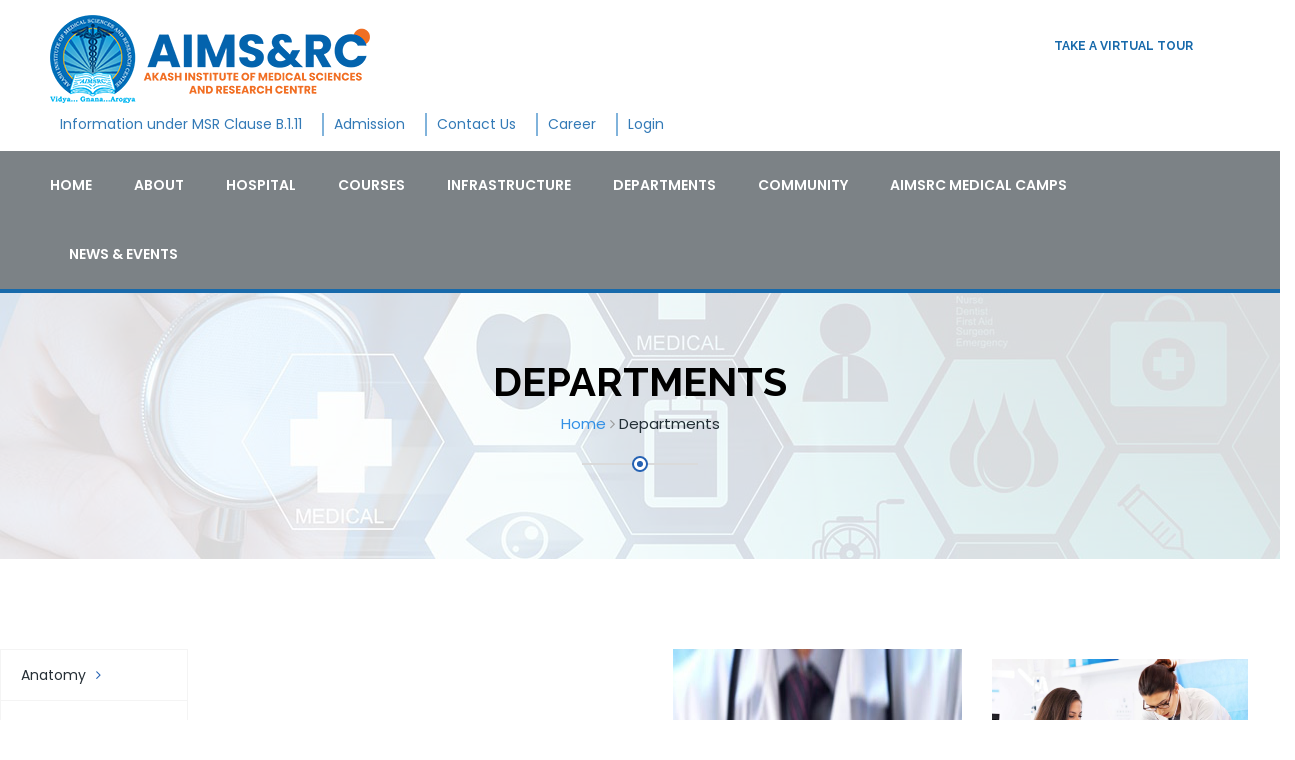

--- FILE ---
content_type: text/html
request_url: https://aimsrc.com/department-medicine.html
body_size: 3384
content:
<!DOCTYPE html>
<html lang="en">
	<head>
		<meta charset="UTF-8" />
		<title>Departments</title>

		<!-- responsive meta -->
		<meta name="viewport" content="width=device-width, initial-scale=1" />
		<meta
			name="description"
			content="Best medical colleges in bangalore, Best hospital in Devanahalli"
		/>

		<!-- master stylesheet -->
		<link rel="stylesheet" href="css/style.css" />
		<!-- responsive stylesheet -->
		<link rel="stylesheet" href="css/responsive.css" />
	</head>
	<body>
		<!-- /.top-bar -->

		<header class="header">
			<div class="container">
				<div class="logo pull-left">
					<a href="index.html">
						<img src="img/resources/logo.png" alt="Awesome Image" />
					</a>
					<!-- <a href="nmc.html" class="logo-info">
					<p>Information Information under MSR Clause B.1.11</p>
				</a> -->
				</div>
				<div class="header-right-info pull-right clearfix">
					<div class="single-header-info">
						<a
							href="http://talleen.in/virtualtour/akashmecialcollegehospital/"
							class="thm-btn virtual-tour-btn"
							>Take a virtual tour</a
						>
					</div>
					<!-- <div class="single-header-info">
					<a href="#" class="thm-btn">Login</a>
				</div> -->
				</div>
			</div>
			<div class="container">
				<div class="sub-nav-sec">
					<ul>
						<li><a href="nmc.html"> Information under MSR Clause B.1.11</a></li>
						<li><a href="admission-list-of-student.html">Admission</a></li>
						<li><a href="contact.html">Contact Us</a></li>
						<li><a href="career.html">Career</a></li>
						<li><a href="http://103.163.59.66/campusmedicine/">Login</a></li>
					</ul>
				</div>
			</div>
		</header>
		<!-- /.header -->

		<!-- NAVBAR SEC -->
		<nav class="mainmenu-area stricky">
			<div class="container">
			  <div class="navigation pull-left">
				<div class="nav-header">
				  <ul>
					<li><a href="index.html">Home</a></li>
					<li class="dropdown">
					  <a href="#">About</a>
					  <ul class="submenu">
						<li><a href="about-overview.html">Overview</a></li>
						<li><a href="management.html">Management</a></li>
						<li><a href="administrator.html">Admininstration</a></li>
						<li><a href="advisor.html">Advisory Council</a></li>
						<li><a href="about-meu.html">MEU</a></li>
					  </ul>
					</li>
					<li><a href="hospital.html">Hospital</a></li>
					<li class="dropdown large-submenu">
					  <a href="#">Courses</a>
					  <ul class="submenu">
						<li><a href="course-mbbs.html">MBBS</a></li>
						<li><a href="course-pg.html">MD/MS</a></li>
						<li><a href="course-physiotherapy.html">Physiotherapy</a></li>
						<li><a href="course-nursing.html">Nursing</a></li>
						<li>
						  <a href="course-alliedhealth.html"
							>Allied Health Sciences Degree & Diploma</a
						  >
						</li>
					  </ul>
					</li>
					<li><a href="infrastructure.html">Infrastructure</a></li>
	  
					<li class="dropdown large-submenu">
					  <a href="departments.html">Departments</a>
					  <ul class="submenu">
						<li class="dropdown large-submenu-inner">
						  <ul class="submenu">
							<li>
							  <a href="department-micro_biology.html">Microbiology</a>
							</li>
							<li>
							  <a href="department-forensic.html">Forensic Medicine</a>
							</li>
							<li>
							  <a href="department-community_medicine.html"
								>Community Medicine</a
							  >
							</li>
							<li>
							  <a href="department-medicine.html">General Medicine</a>
							</li>
							<li>
							  <a href="department-surgery.html">General Surgery</a>
							</li>
							<li><a href="#">Obstetrics & Gynaecology</a></li>
							<li>
							  <a href="department-anatomy.html"
								>More<i
								  style="color: rgb(0, 0, 0)"
								  class="fa fa-angle-double-right"
								  aria-hidden="true"
								></i
							  ></a>
							</li>
						  </ul>
						</li>
	  
						<li><a href="department-anatomy.html">Anatomy</a></li>
						<li><a href="department-physiology.html">Physiology</a></li>
						<li>
						  <a href="department-biochemistry.html">Biochemistry</a>
						</li>
						<li><a href="department-pathology.html">Pathology</a></li>
						<li>
						  <a href="department-phamacology.html">Pharmacology</a>
						</li>
						<li>
						  <a href="department-Ophthalmology.html">Ophthalmology</a>
						</li>
						<li>
						  <a href="#">&nbsp;</a>
						</li>
					  </ul>
					</li>
	  
					<li><a href="community-program.html">Community</a></li>
					<li><a href="medical-camps.html">AIMSRC Medical Camps</a></li>
					<li><a href="events.html">News &amp; Events</a></li>
				  </ul>
				</div>
				<div class="nav-footer">
				  <button><i class="fa fa-bars"></i></button>
				</div>
			  </div>
			  <!-- <div class="search-box pull-right">
					  <form action="#">
						  <input type="text" placeholder="Search...">
						  <button type="submit"><i class="fa fa-search"></i></button>
					  </form>
				  </div> -->
			</div>
		  </nav>
		  <!-- /.mainmenu-area -->
		  <!-- NAVBAR SEC END-->

		<!-- HEADER SEC -->
		<section class="inner-header inner-header-department">
			<div class="container">
				<div class="row">
					<div class="col-md-12 sec-title colored text-center">
						<h2>DEPARTMENTS</h2>
						<ul class="breadcumb">
							<li><a href="index.html">Home</a></li>
							<li><i class="fa fa-angle-right"></i></li>
							<li><span>Departments</span></li>
						</ul>
						<span class="decor"><span class="inner"></span></span>
					</div>
				</div>
			</div>
		</section>
		<!-- HEADER SEC END-->

		<!-- COMMITTEES SECTION -->
		<section id="single_Service" class="sec-padding">
			<div class="row">
				<div class="col-lg-2 col-md-2 sidebar-sticky">
					<div class="service_sideber">
						<div class="services_lis">
							<ul>
								<li>
									<a href="department-anatomy.html"
										>Anatomy<i class="fa fa-angle-right" aria-hidden="true"></i
									></a>
								</li>
								<li>
									<a href="department-physiology.html"
										>Physiology<i
											class="fa fa-angle-right"
											aria-hidden="true"
										></i
									></a>
								</li>
								
								<li>
									<a href="department-biochemistry.html"
										>Biochemistry<i
											class="fa fa-angle-right"
											aria-hidden="true"
										></i
									></a>
								</li>
								<li>
									<a href="department-pathology.html"
										>Pathology<i
											class="fa fa-angle-right"
											aria-hidden="true"
										></i
									></a>
								</li>
								<li>
									<a href="department-phamacology.html"
										>Pharmacology<i
											class="fa fa-angle-right"
											aria-hidden="true"
										></i
									></a>
								</li>
								<li>
									<a href="department-micro_biology.html"
										>Microbiology<i
											class="fa fa-angle-right"
											aria-hidden="true"
										></i
									></a>
								</li>
								<li>
									<a href="department-forensic.html"
										>Forensic Medicine<i
											class="fa fa-angle-right"
											aria-hidden="true"
										></i
									></a>
								</li>
								<li>
									<a href="department-community_medicine.html"
										>Community Medicine<i
											class="fa fa-angle-right"
											aria-hidden="true"
										></i
									></a>
								</li>
								<li class="active">
									<a href="department-medicine.html"
										>General Medicine<i
											class="fa fa-angle-right"
											aria-hidden="true"
										></i
									></a>
								</li>
								<li>
									<a href="department-surgery.html"
										>General Surgery<i
											class="fa fa-angle-right"
											aria-hidden="true"
										></i
									></a>
								</li>
								<li>
									<a href="department-Gynacology.html"
										>Obstetrics and Gynaecology<i
											class="fa fa-angle-right"
											aria-hidden="true"
										></i
									></a>
								</li>
								<li>
									<a href="department-Ophthalmology.html"
										>Ophthalmology<i
											class="fa fa-angle-right"
											aria-hidden="true"
										></i
									></a>
								</li>
								<li>
									<a href="department-paediatric.html"
										>Paediatrics<i
											class="fa fa-angle-right"
											aria-hidden="true"
										></i
									></a>
								</li>
								<li>
									<a href="department-ent.html"
										>Otorhinolaryngology (ENT)
										<i class="fa fa-angle-right" aria-hidden="true"></i
									></a>
								</li>
								<li>
									<a href="department-ortho.html"
										>Orthopaedics<i
											class="fa fa-angle-right"
											aria-hidden="true"
										></i
									></a>
								</li>
								<li>
									<a href="department-dermatology.html"
										>Dermatology<i
											class="fa fa-angle-right"
											aria-hidden="true"
										></i
									></a>
								</li>
								<li>
									<a href="department-psychiatry.html"
										>Psychiatry<i
											class="fa fa-angle-right"
											aria-hidden="true"
										></i
									></a>
								</li>
								<li>
									<a href="department-anaesthesia.html"
										>Anaesthesia<i
											class="fa fa-angle-right"
											aria-hidden="true"
										></i
									></a>
								</li>
								<li>
									<a href="department-dentistry.html"
										>Dentistry<i
											class="fa fa-angle-right"
											aria-hidden="true"
										></i
									></a>
								</li>
								<li>
									<a href="department-radiology.html"
										>Radiology<i
											class="fa fa-angle-right"
											aria-hidden="true"
										></i
									></a>
								</li>
								<li>
									<a href="department-emergency_medicine.html"
										>Emergency Medicine<i
											class="fa fa-angle-right"
											aria-hidden="true"
										></i
									></a>
								</li>
							</ul>
						</div>
					</div>
				</div>

				<div class="col-lg-10 col-md-10">
					<div class="custom-department-sec-one custom-department-sec-one-600">
						<div class="row custom-department-sec-one-row">
							<div class="col-lg-5 custom-department-sec-title-sec">
								<div class="custom-department-sec-title-content">
									<h2>DEPARTMENT OF MEDICINE</h2>
									<p>
										Medicine is the field of applied sciences related to the art
										of healing by diagnosis, treatment and prevention of
										diseases. The Department of Medicine provides high quality
										research, teaching and patient care. Is the largest
										department in the hospital.
									</p>
									<p>
										It comprise of well qualified and experienced professors and
										doctors, in house resident doctors. The department aims to
										give high quality scientific health care to patients which
										is comprehensive, compassionate and easily accessible.
									</p>
								</div>
							</div>
							<div class="col-lg-7 custom-department-sec-image-container">
								<div class="custom-department-img-sec">
									<div class="row custom-department-img-sec-row">
										<div class="col-lg-6 custom-department-img-inner-col-1">
											<div class="custom-department-img-inner-1">
												<img
													src="img/department/stock/26.jpg"
													alt="Best hospitals in north bangalore"
												/>
											</div>
										</div>
										<div class="col-lg-6 custom-department-img-inner-col-2">
											<div class="custom-department-img-inner-2">
												<div class="row custom-department-img-inner-2-row">
													<div
														class="col-lg-7 custom-department-img-inner-2-col"
													>
														<div class="custom-department-img-inner-2-block">
															<img
																src="img/department/stock/27.jpg"
																alt="Best hospitals in north bangalore"
															/>
														</div>
													</div>
													<div
														class="col-lg-5 custom-department-img-inner-2-col"
													>
														<div class="custom-department-img-inner-2-block">
															<img
																src="img/department/stock/28.png"
																alt="Best hospitals in north bangalore"
															/>
														</div>
													</div>
												</div>
											</div>
										</div>
									</div>
								</div>
							</div>
						</div>
					</div>
					<div class="tab-content">
						<div class="service_mainconetent" id="invisalign">
							<div class="row">
								<div class="col-lg-6">
									<img
										src="img/department/general-medicine/medicine-2.jpg"
										alt="Best hospitals in north bangalore"
									/>
								</div>
								<div class="col-lg-6">
									<img
										src="img/department/general-medicine/medicine-3.jpg"
										alt="Best hospitals in north bangalore"
									/>
								</div>
							</div>
							<div class="row">
								<div class="col-lg-6">
									<img
										src="img/department/general-medicine/medicine-4.jpg"
										alt="Best hospitals in north bangalore"
									/>
								</div>
							</div>
						</div>
					</div>
				</div>
			</div>
		</section>
		<!-- COMMITTEES SECTION END-->

		<footer class="footer sec-padding">
			<div class="container">
				<div class="row">
					<div class="col-md-4 col-sm-6">
						<div class="footer-widget about-widget">
							<a href="#">
								<img src="img/resources/footer-logo.png" alt="Awesome Image" />
							</a>
							<p>Akash Institute of Medical Sciences & Research Centre</p>
							<ul class="contact">
								<li>
									<i class="fa fa-map-marker"> </i>
									<span>
										Prasannahalli Road, Devanahalli Near Kempegowda
										International Airport Bengaluru - 562110
									</span>
								</li>
								<li>
									<i class="fa fa-phone"></i>
									<span>Akash Billing - +91 8071 159 901</span>
								</li>
								<li>
									<i class="fa fa-phone"></i>
									<span>Akash Insurance - +91 90083 47368</span>
								</li>
								<li>
									<i class="fa fa-phone"></i>
									<span>Akash Reception - +91 8071 159 900</span>
								</li>
								<li>
									<i class="fa fa-envelope-o"></i>
									<span>aimsrcprincipaloff@gmail.com</span>
								</li>
								<li>
									<i class="fa fa-instagram" aria-hidden="true"></i>
									<span
										><a
											style="color: #c9c9c9"
											href="https://www.instagram.com/aimsrc_blr/"
											>aimsrc_blr</a
										>
									</span>
								</li>
								<li>
									<i class="fa fa-youtube-play" aria-hidden="true"></i>
									<span
									  ><a
										style="color: #c9c9c9"
										href="https://www.youtube.com/@AIMSRCBengaluru"
										>AIMSRCBengaluru</a
									  >
									</span>
								</li>
							</ul>
							<!-- <ul class="social">
							<li><a href="#"><i class="fa fa-facebook"></i></a></li>
							<li><a href="#"><i class="fa fa-twitter"></i></a></li>
							<li><a href="#"><i class="fa fa-google-plus"></i></a></li>
							<li><a href="#"><i class="fa fa-pinterest"></i></a></li>
							<li><a href="#"><i class="fa fa-youtube"></i></a></li>
						</ul> -->
						</div>
					</div>
					<div class="col-md-4 col-sm-6">
						<div class="footer-widget quick-links">
							<h3 class="title">Menu</h3>
							<ul>
								<li><a href="#">About</a></li>
								<li><a href="hospital.html">Hospital</a></li>
								<li><a href="#">Courses</a></li>
								<li><a href="infrastructure.html">Infrastructure</a></li>
								<li><a href="departments.html">Department</a></li>

								<li><a href="contact.html">Contact Us</a></li>
							</ul>
						</div>
					</div>
					<div class="col-md-4 col-sm-6">
						<div class="footer-widget contact-widget">
							<h3 class="title">Contact Form</h3>
							<form action="mail.php" class="contact-form" id="footer-cf">
								<input type="text" name="name" placeholder="Full Name" />
								<input type="text" name="email" placeholder="Email Address" />
								<input type="text" name="phone" placeholder="Phone" />
								<textarea name="message" placeholder="Your Message"></textarea>
								<button type="submit">Send</button>
							</form>
						</div>
					</div>
				</div>
			</div>
		</footer>

		<section class="footer-bottom">
			<div class="container text-center">
				<p>Copyright Aimsrc</p>
			</div>
		</section>

		<!-- main jQuery -->
		<script src="js/jquery-1.11.1.min.js"></script>
		<!-- bootstrap -->
		<script src="js/bootstrap.min.js"></script>
		<!-- bx slider -->
		<script src="js/jquery.bxslider.min.js"></script>
		<!-- appear js -->
		<script src="js/jquery.appear.js"></script>
		<!-- count to -->
		<script src="js/jquery.countTo.js"></script>
		<!-- owl carousel -->
		<script src="js/owl.carousel.min.js"></script>
		<!-- validate -->
		<script src="js/validate.js"></script>
		<!-- mixit up -->
		<script src="js/jquery.mixitup.min.js"></script>
		<!-- fancybox -->
		<script src="js/jquery.fancybox.pack.js"></script>
		<!-- easing -->
		<script src="js/jquery.easing.min.js"></script>
		<!-- gmap helper -->
		<script src="http://maps.google.com/maps/api/js?sensor=true"></script>
		<!-- gmap main script -->
		<script src="js/gmap.js"></script>

		<!-- isotope script -->
		<script src="js/isotope.pkgd.min.js"></script>
		<!-- jQuery ui js -->
		<script src="js/jquery-ui-1.11.4/jquery-ui.js"></script>

		<!-- revolution scripts -->

		<script src="revolution/js/jquery.themepunch.tools.min.js"></script>
		<script src="revolution/js/jquery.themepunch.revolution.min.js"></script>
		<script
			type="text/javascript"
			src="revolution/js/extensions/revolution.extension.actions.min.js"
		></script>
		<script
			type="text/javascript"
			src="revolution/js/extensions/revolution.extension.carousel.min.js"
		></script>
		<script
			type="text/javascript"
			src="revolution/js/extensions/revolution.extension.kenburn.min.js"
		></script>
		<script
			type="text/javascript"
			src="revolution/js/extensions/revolution.extension.layeranimation.min.js"
		></script>
		<script
			type="text/javascript"
			src="revolution/js/extensions/revolution.extension.migration.min.js"
		></script>
		<script
			type="text/javascript"
			src="revolution/js/extensions/revolution.extension.navigation.min.js"
		></script>
		<script
			type="text/javascript"
			src="revolution/js/extensions/revolution.extension.parallax.min.js"
		></script>
		<script
			type="text/javascript"
			src="revolution/js/extensions/revolution.extension.slideanims.min.js"
		></script>
		<script
			type="text/javascript"
			src="revolution/js/extensions/revolution.extension.video.min.js"
		></script>

		<!-- thm custom script -->
		<script src="js/custom.js"></script>
	</body>
</html>


--- FILE ---
content_type: text/css
request_url: https://aimsrc.com/css/style.css
body_size: 15675
content:
/***************************************************************************************************************
||||||||||||||||||||||||||||       MASTER STYLESHEET FOR AIMSRC          ||||||||||||||||||||||||||||||||||||
****************************************************************************************************************
||||||||||||||||||||||||||||              TABLE OF CONTENT                  ||||||||||||||||||||||||||||||||||||
****************************************************************************************************************
****************************************************************************************************************

1 imported styles
2 flaticon reset styles
3 .top-bar styles
4 .header styles
5 .mainmenu-area styles
6 .rev_slider_wrapper styles
7 .call-to-action styles
8 .single-specialize styles
9 .full-sec styles
10 .offer-wrapper styles
11 .single-service-home styles
12 .faq-home styles
13 .fact-counter-wrapper styles
14 .single-team-member styles
15 .testimonials-wrapper styles
16 .single-blog-post styles
17 .footer-call-to-action styles
18 .footer styles
19 .footer-bottom styles
20 contact form validation styles
21 .home-appointment-form styles
22 select menu item styles
23 date picker styles
24 .inner-header styles
25 .about-content styles
26 .single-award styles
27 .contact-content styles
28 .appointment-content styles
29 .page-navigation styles
30 .side-bar-widget styles

****************************************************************************************************************
||||||||||||||||||||||||||||            End TABLE OF CONTENT                ||||||||||||||||||||||||||||||||||||
****************************************************************************************************************/

/* 1 imported styles */

@import url(https://fonts.googleapis.com/css?family=Poppins:300,400,500,600,700);
@import url(https://fonts.googleapis.com/css?family=Raleway:400,100,100italic,200,200italic,300,300italic,400italic,500,500italic,600,600italic,700,700italic,800,900,800italic,900italic);

@import url(bootstrap.min.css);
@import url(font-awesome.min.css);
@import url(hover.css);
@import url(jquery.fancybox.css);
@import url(jquery.bxslider.css);
@import url(owl.carousel.css);
@import url(owl.theme.default.min.css);
@import url(animate.min.css);
@import url(../fonts/flaticon/flaticon.css);

@import url(../revolution/css/settings.css);

@import url(../js/jquery-ui-1.11.4/jquery-ui.css);

html {
  overflow-x: hidden;
}

body {
  font-family: "Poppins", sans-serif !important;
  font-size: 14px;
  color: #9c9c9c;
  line-height: 1.7;
}

h1,
h2,
h3,
h4,
h5,
h6 {
  font-family: "Raleway", sans-serif;
}

a,
a:hover,
a:active {
  text-decoration: none !important;
}

img {
  max-width: 100%;
}

.p0 {
  padding: 0 !important;
}

.thm-btn {
  background: #186aab;
  border-radius: 30px;
  display: inline-block;
  color: #fff;
  font-size: 12px;
  font-family: "Raleway", sans-serif;
  text-transform: uppercase;
  font-weight: bold;
  padding: 12px 35px;
  border: 2px solid transparent;
  transition: all 0.3s ease;
}

.thm-btn:hover,
.thm-btn.inverse {
  background-color: #fff;
  border-color: #186aab;
  color: #186aab;
}

.thm-btn.inverse:hover {
  background: #186aab;
  border-color: #186aab;
  color: #fff;
}

.sec-padding {
  padding: 90px 0;
}

.sec-padding1 {
  padding: -100px !important;
}


.sec-title {
  margin-bottom: 63px;
}

.sec-title h2 {
  font-size: 32px;
  text-transform: capitalize;
  color: #202a30;
  font-weight: bold;
  margin: 0;
  margin-bottom: 15px;
}

.sec-title p {
  font-size: 16px;
  color: #747474;
  margin: 0;
  margin-bottom: 20px;
}

.sec-title span.decor {
  width: 16px;
  height: 16px;
  border-radius: 50%;
  border: 2px solid #e6e6e6;
  background: #fff;
  display: inline-block;
  position: relative;
  z-index: 1;
}

.sec-title span.inner {
  width: 6px;
  height: 6px;
  background: #eaeaea;
  border-radius: 50%;
  display: block;
  margin: auto;
  margin-top: 3px;
}

.sec-title span.decor:before,
.sec-title span.decor:after {
  content: "";
  position: absolute;
  top: 5px;
  width: 50px;
  height: 2px;
  background: #e6e6e6;
  z-index: -1;
}

.sec-title span.decor:before {
  left: 14px;
}

.sec-title span.decor:after {
  right: 14px;
}

.sec-title.text-left span.decor {
  margin-left: 50px;
}

.sec-title.style-two span.decor {
  border-color: #186aab;
}

.sec-title.style-two span.decor .inner {
  background: #186aab;
}

.sec-title.style-two span.decor:after {
  right: -94px;
}

.sec-title.style-two span.decor:before,
.sec-title.style-two span.decor:after {
  background: #dcdcdc;
}

.sec-title.colored span.decor {
  border-color: #2562b3;
}

.sec-title.colored span.decor span.inner {
  background: #2562b3;
}

.sec-title.colored span.decor:before,
.sec-title.colored span.decor:after {
  background: #2562b3;
}

/* 2 flaticon reset styles */

[class^="flaticon-"]:before,
[class*=" flaticon-"]:before,
[class^="flaticon-"]:after,
[class*=" flaticon-"]:after {
  margin: 0;
}

/* 3 .top-bar styles */

.top-bar {
  border-bottom: 1px solid #eaeaea;
}

.top-bar .left-text p {
  font-size: 13px;
  color: #b6b6b6;
  margin: 0;
  line-height: 48px;
}

.top-bar .left-text p span {
  color: #383838;
}

.social-icons ul,
.social-icons ul li {
  list-style: none;
  margin: 0;
  padding: 0;
  display: inline-block;
}

.social-icons ul li:first-child a {
  border-left: 1px solid #eaeaea;
}

.social-icons ul li a {
  display: inline-block;
  font-size: 15px;
  color: #a4a4a4;
  border-right: 1px solid #eaeaea;
  line-height: 48px;
  text-align: center;
  padding: 0 16px;
  margin-left: -5px;
  transition: all 0.3s ease;
}

.social-icons ul li a:hover {
  color: #fff;
  background: #186aab;
}

/* 4 .header styles */
.header {
  padding: 15px 0 !important;
}

.home-header {
  padding: 0 0 15px 0 !important;
}

.single-header-info {
  float: left;
  padding-left: 15px;
}

.single-header-info .icon-box,
.single-header-info .content {
  display: table-cell;
  vertical-align: middle;
}

.single-header-info .icon-box .inner-box {
  width: 60px;
  height: 60px;
  border: 1px solid #e1e1e1;
  border-radius: 50%;
  text-align: center;
  line-height: 58px;
  margin-right: 15px;
}

.single-header-info .icon-box .inner-box i:before {
  font-size: 30px;
  color: #186aab;
}

.single-header-info .content h3 {
  font-size: 13px;
  text-transform: uppercase;
  color: #2b2b2b;
  font-family: "Raleway", sans-serif;
  font-weight: 800;
  margin: 0;
  margin-bottom: 5px;
}

.single-header-info .content p {
  font-size: 13px;
  margin: 0;
  color: #b6b6b6;
}

.single-header-info .content p b {
  font-size: 18px;
  color: #000000;
  font-weight: 500;
}

.single-header-info .thm-btn {
  margin: 7px 0;
}

/* 5 .mainmenu-area styles */

.mainmenu-area {
  /* background: rgb(38, 47, 54);	*/
  background-color: rgba(38, 47, 54, 0.6);
  border-bottom: 4px solid #186aab;
}

.mainmenu-area.stricky-fixed {
  position: fixed;
  top: 0;
  left: 0;
  width: 100%;
  z-index: 99999;
}

.navigation .nav-footer {
  display: none;
}

.navigation .nav-header>ul {
  padding: 0;
  margin: 0;
}

.navigation .nav-header>ul>li {
  display: inline-block;
  position: relative;
}

.navigation .nav-header>ul>li:first-child>a {
  padding-left: 0;
}

.navigation .nav-header>ul>li>a {
  display: block;
  font-size: 14px;
  font-weight: 600;
  text-transform: uppercase;
  color: #ffffff;
  padding: 23px 19px;
  transition: all 0.3s ease;
}

.navigation .nav-header>ul>li:hover>a {
  color: #186aab;
}

.navigation .nav-header>ul>li:hover>ul {
  opacity: 1;
  visibility: visible;
}

.navigation .nav-header>ul>li>ul {
  position: absolute;
  top: 100%;
  left: 0;
  z-index: 999;
  background: #fff;
  width: 240px;
  margin: 0;
  padding: 0;
  opacity: 0;
  visibility: hidden;
  box-shadow: 2px 0 11px -3px rgba(0, 0, 0, 0.2);
  transition: all 0.5s ease;
}

.navigation .nav-header>ul>li>ul>li {
  display: block;
  position: relative;
}

.navigation .nav-header>ul>li>ul>li:last-child>a {
  border-bottom: 0;
}

.navigation .nav-header>ul>li>ul>li>a {
  display: block;
  font-size: 14px;
  font-weight: 500;
  text-transform: capitalize;
  color: #2b2b2b;
  padding: 14px 19px;
  border-bottom: 1px solid #e9e9e9;
  transition: all 0.3s ease;
}

.navigation .nav-header>ul>li>ul>li:hover>a {
  background: #186aab;
  color: #fff;
  border-color: 0;
}

.navigation .nav-header>ul>li>ul>li:hover>ul {
  opacity: 1;
  visibility: visible;
}

.navigation .nav-header>ul>li>ul>li>ul {
  position: absolute;
  top: 0;
  left: 100%;
  width: 240px;
  margin: 0;
  padding: 0;
  opacity: 0;
  visibility: hidden;
  z-index: 999;
  background: #fff;
  box-shadow: 2px 0 11px -3px rgba(0, 0, 0, 0.2);
  transition: all 0.5s ease;
}

.navigation .nav-header>ul>li>ul>li>ul>li {
  display: block;
  position: relative;
}

.navigation .nav-header>ul>li>ul>li>ul>li:last-child>a {
  border-bottom: 0;
}

.navigation .nav-header>ul>li>ul>li>ul>li>a {
  display: block;
  font-size: 14px;
  font-weight: 500;
  text-transform: capitalize;
  color: #2b2b2b;
  padding: 14px 19px;
  border-bottom: 1px solid #e9e9e9;
  transition: all 0.3s ease;
}

.navigation .nav-header>ul>li>ul>li>ul>li:hover>a {
  background: #186aab;
  color: #fff;
  border-color: 0;
}

.mainmenu-area .search-box {
  width: 280px;
  height: 66px;
  background: #2d373f;
  padding: 0 25px;
}

.mainmenu-area .search-box input {
  background-color: transparent;
  border: none;
  outline: none;
  color: #dad9d9;
  font-size: 13px;
  line-height: 65px;
  width: calc(100% - 31px);
}

.mainmenu-area .search-box button {
  background-color: transparent;
  border: none;
  outline: none;
  font-size: 15px;
  line-height: 65px;
  color: #dad9d9;
}

/* 6 .rev_slider_wrapper styles */

.rev_slider_wrapper .thm-banner-h1 {
  font-size: 55px;
  font-weight: 300;
  color: #202a30;
  font-family: "Raleway";
  text-transform: uppercase;
}

.rev_slider_wrapper .thm-banner-h3 {
  font-size: 30px;
  font-weight: 400;
  color: #186aab;
  font-family: "Raleway";
  text-transform: capitalize;
}

.rev_slider_wrapper .thm-banner-p {
  font-size: 15px;
  font-weight: 400;
  color: #676767;
  font-family: "Poppins";
  line-height: 27px;
}

.rev_slider_wrapper .thm-banner-h1.heavy {
  font-weight: 900;
}

.rev_slider_wrapper .thm-btn {
  transition: all 0.3s ease !important;
}

.rev_slider_wrapper .thm-banner-h1.blue-bg {
  background: #0076d3;
  color: #fff;
  font-size: 50px;
  line-height: 55px;
  padding: 0 10px;
}

.rev_slider_wrapper .thm-banner-h1.black-bg {
  background: #262f36;
  background-color: rgba(38, 47, 54, 0.4);
  color: #fff;
  font-size: 50px;
  line-height: 55px;
  padding: 0 10px;
}

.tp-bullets {
  visibility: visible !important;
  opacity: 1 !important;
  bottom: 10px !important;
  top: auto !important;
  left: 0 !important;
  right: 0 !important;
  margin: 0 auto;
  width: fit-content !important;
}

.tp-bullet {
  margin: 0 10px !important;
  border: 1px solid black;
  border-radius: 50%;
}

.tp-bullet.selected {
  background-color: #69b4ee !important;
}

/* 7 .call-to-action styles */

.call-to-action .container-fluid {
  padding: 0;
}

.call-to-action-corner {
  /*width: 35%;*/
  position: relative;
  /*float: left;*/

  background-repeat: no-repeat;
  background-size: cover;
  background-position: center center;
}

.call-to-action-corner:before {
  position: absolute;
  top: 0;
  right: 0;
  bottom: 0;
  left: 0;
  content: "";
  background: rgba(0, 79, 178, 0.9);
}

.call-to-action-center {
  /*width: 30%;*/
  position: relative;
  /*float: left;*/

  background-repeat: no-repeat;
  background-size: cover;
  background-position: center center;
}

.call-to-action-center:before {
  content: "";
  position: absolute;
  top: 0;
  left: 0;
  right: 0;
  bottom: 0;
  background: rgba(0, 129, 232, 0.9);
}

.single-call-to-action {
  position: relative;
  text-align: center;
  min-height: 250px;
  display: -webkit-flex;
  display: -moz-flex;
  display: -ms-flex;
  display: -o-flex;
  display: flex;
  align-items: center;
  justify-content: center;
}

.single-call-to-action .icon-box,
.single-call-to-action .content-box {
  display: inline-block;
  vertical-align: top;
}

.single-call-to-action .icon-box {
  width: 50px;
  position: relative;
  bottom: 15px;
}

.single-call-to-action .icon-box i.flaticon-clock {
  bottom: 20px;
  position: relative;
}

.single-call-to-action .icon-box i.flaticon-medical {
  position: relative;
  bottom: 25px;
}

.single-call-to-action .icon-box i.flaticon-coins {
  position: relative;
  bottom: 15px;
}

.single-call-to-action .icon-box i:before {
  font-size: 50px;
  color: #fff;
}

.single-call-to-action .content-box {
  width: 65%;
  text-align: left;
  padding-left: 15px;
}

.single-call-to-action .content-box h3 {
  font-size: 24px;
  text-transform: uppercase;
  color: #fff;
  font-weight: normal;
  margin: 0;
  margin-bottom: 15px;
}

.single-call-to-action .content-box p {
  font-size: 13px;
  color: #fff;
  line-height: 24px;
}

.single-call-to-action .content-box ul {
  margin: 0;
  padding: 0;
}

.single-call-to-action .content-box ul li {
  list-style: none;
  display: block;
  color: #fff;
  font-size: 13px;
  display: -webkit-flex;
  display: -moz-flex;
  display: -ms-flex;
  display: -o-flex;
  display: flex;
  -webkit-box-pack: justify;
  -webkit-justify-content: space-between;
  -ms-flex-pack: justify;
  justify-content: space-between;
}

.single-call-to-action .content-box .thm-btn.inverse {
  border-color: #fff;
  background-color: transparent;
  padding: 7px 22px;
  color: #fff;
}

.single-call-to-action .content-box .thm-btn.inverse:hover {
  background: #fff;
  color: #186aab;
}

.call-to-action.boxed .single-call-to-action .content-box {
  width: 70%;
}

/* 8 .single-specialize styles */

.single-specialize {
  padding: 0 60px;
}

.single-specialize:hover .icon-box {
  background: #186aab;
  border-color: #186aab;
  color: #fff;
}

.single-specialize .icon-box {
  width: 120px;
  height: 120px;
  border-radius: 50%;
  text-align: center;
  margin-left: auto;
  margin-right: auto;
  border: 1px solid #f0f0f0;
  line-height: 118px;
  color: #186aab;
  margin-bottom: 30px;
  transition: all 0.3s ease;
}

.single-specialize .icon-box i:before {
  font-size: 60px;
}

.single-specialize h3 {
  font-size: 20px;
  line-height: 24px;
  margin: 0;
  color: #202a30;
  text-transform: capitalize;
  font-weight: 600;
  margin-bottom: 20px;
}

.single-specialize p {
  color: #9c9c9c;
  font-size: 14px;
  line-height: 26px;
  margin: 0;
  margin-bottom: 25px;
}

.single-specialize a.thm-btn {
  font-size: 12px;
  padding: 7px 21px;
}

.col-4 .single-specialize {
  padding: 0;
  padding-right: 20px;
}

.col-4 .single-specialize .icon-box {
  width: 100px;
  height: 100px;
  margin-left: 0;
  margin-right: 0;
  line-height: 98px;
}

.col-4 .single-specialize .icon-box i:before {
  font-size: 40px;
}

/* 9 .full-sec styles */

.full-sec {
  background: #fbfcfc;
}

.full-sec .sec-title {
  margin: 0;
  margin-bottom: 30px;
}

.full-sec .full-image {
  max-width: none;
  margin-right: -15px;
}

.full-sec h3 {
  font-family: "Poppins", sans-serif;
  font-size: 28px;
  text-transform: capitalize;
  color: #186aab;
  font-weight: 300;
  line-height: 40px;
  margin: 0;
}

.full-sec p {
  color: #9c9c9c;
  line-height: 26px;
}

.full-sec .full-sec-content {
  padding: 70px 0;
  padding-left: 70px;
}

.full-sec .thm-btn {
  padding: 7px 21px;
  font-size: 12px;
  border-color: #d3d3d3;
  color: #202a30;
  background-color: transparent;
}

.full-sec .thm-btn:hover {
  background: #186aab;
  border-color: #186aab;
  color: #fff;
}

/* 10 .offer-wrapper styles */

.offer-wrapper {
  position: relative;
}

/* .offer-wrapper:before {
  content: "";
  position: absolute;
  top: 0;
  left: 0;
  z-index: -1;
  width: 50%;
  height: 100%;
  background: url(../img/offer/1.jpg) 0 0 no-repeat;
  opacity: 0.9;
}
.offer-wrapper:after {
  content: "";
  position: absolute;
  top: 0;
  right: 0;
  z-index: -1;
  width: 50%;
  height: 100%;
  background: #0375d3;
  opacity: 0.9;
}
.offer-wrapper .has-overlay:before {
  content: "";
  position: absolute;
  top: 0;
  left: 0;
  width: 50%;
  height: 100%;
  background: #0375d3;
  opacity: 0.9;
}
.offer-wrapper .has-overlay:after {
  content: "";
  position: absolute;
  top: 0;
  right: 0;
  width: 50%;
  height: 100%;
  background: #195db2;
  opacity: 0.9;
} */

.insurance-container {
  padding: 0;
  padding-left: 0px;
}

.single-offer {
  position: relative;
  z-index: 9;
  color: #fff;
  /* padding-top: 80px;
	padding-bottom: 80px; */
  padding: 100px;
  padding-top: 180px;
  background-color: #312780;
  position: relative;
  overflow-x: hidden;
}

.single-offer::after {
  content: "";
  position: absolute;
  width: 10px;
  height: 10px;
  z-index: 20;
  top: 0;
  top: 16.8%;
  left: 855px;
  background-color: #fff;
  border-radius: 50%;
}

.single-offer h3 {
  font-size: 30px;
  text-transform: capitalize;
  position: absolute;
  margin: 0 auto;
  margin-bottom: 35px;
  top: 12%;
  left: -2px;
  font-weight: 700;
  padding: 20px 180px 20px 100px;
  border-radius: 0px 40px 40px 0px;
  background-color: #ffb207;
  /* text-align: center; */
  color: #002b6c;
}

.single-offer h3::before {
  content: "";
  position: absolute;
  background: url(../img/hospital/hospital_images/star2.png);
  top: 35%;
  width: 20px;
  height: 20px;
  left: 30px;
  background-size: contain;
}

.single-offer h3::after {
  content: "";
  position: absolute;
  background-color: white;
  margin-left: 40px;
  width: 200%;
  top: 50%;
  height: 1px;
  overflow-x: hidden;
  background-size: contain;
}

.single-offer h3::before::before {
  content: "";
  position: absolute;
  width: 20px;
  height: 20px;
  z-index: 200;
  background-color: #000000;
}

.single-offer h3 span {
  font-size: 16px;
}

.single-offer .thm-btn {
  padding: 10px 27px;
  color: #fff;
  border-color: #fff;
  background-color: transparent;
}

.single-offer .thm-btn:hover {
  background: #fff;
  border-color: #fff;
  color: #186aab;
}

.single-offer p {
  font-size: 14px;
  line-height: 26px;
  margin: 0;
  margin-bottom: 30px;
}

.single-offer a {
  color: #fff;
}

.single-offer a:hover {
  color: #262f36;
}

.single-offer.left {
  padding-right: 70px;
}

.single-offer.right {
  padding-left: 70px 30px;
}

@media screen and (max-width: 780px) {
  .insurance-container {
    padding-left: 0px;
  }

  .single-offer h3 {
    font-size: 2rem;
    padding: 20px 80px 20px 100px;
  }

  .single-offer::after {
    display: none;
  }
}

@media screen and (max-width: 480px) {
  .single-offer h3 {
    position: relative;
    font-size: 1.6rem;
    padding: 20px 20px 20px 50px;
    width: 100%;
  }

  .single-offer h3::before {
    display: none;
  }

  .single-offer h3::after {
    display: none;
  }

  .single-offer.right {
    padding: 20px;
  }

  .single-team-member {
    margin: 0 auto;
    display: flex;
    justify-content: center;
    align-items: center;
  }
}

/* 11 .single-service-home styles */

.home-serivce {
  padding-bottom: 10px;
}

.single-service-home {
  margin-bottom: 80px;
  display: flex;
  justify-content: center;
}

.single-service-home .icon-box,
.single-service-home .content {
  display: table-cell;
  vertical-align: top;
}

.single-service-home .inner-box {
  width: 65px;
  height: 65px;
  border: 2px solid #2562b3;
  background: #2562b3;
  text-align: center;
  color: #fff;
  line-height: 63px;
  margin-right: 27px;
  position: relative;
  transition: all 0.3s ease;
}

.single-service-home:hover .inner-box {
  background: rgb(25, 56, 112);
  border-color: #2562b3;
  color: #2562b3;
}

.single-service-home .inner-box:before {
  content: "";
  width: 30px;
  height: 30px;
  position: absolute;
  bottom: -17px;
  right: -17px;
  background: #fff;
  transform: rotate(45deg);
}

.single-service-home .inner-box i:before {
  font-size: 35px;
}

.single-service-home .content h3 {
  font-size: 24px;
  text-transform: capitalize;
  color: #202a30;
  font-weight: 500;
  margin: 0;
  line-height: 24px;
  margin-bottom: 15px;
}

.single-service-home .content p {
  color: #9c9c9c;
  line-height: 26px;
  margin: 0;
  margin-bottom: 15px;
}

.single-service-home .content a {
  color: #2562b3;
  font-size: 14px;
  text-transform: capitalize;
  font-weight: 600;
  transition: all 0.3s ease;
}

.single-service-home:hover .content a {
  color: #5e2a30;
}

.style-two .single-service-home .inner-box {
  border-radius: 50%;
}

.style-two .single-service-home .inner-box:before {
  display: none;
}

/* 12 .faq-home styles */

.faq-home {
  padding-top: 0;
}

.faq-home hr {
  border-top: 1px solid #f1f1f1;
  border-bottom: 1px solid #f1f1f1;
  height: 6px;
  margin: 0;
  margin-bottom: 90px;
}

.faq-home .sec-title {
  margin: 0;
  margin-bottom: 22px;
}

.faq-home .accrodion {
  padding-bottom: 31px;
  position: relative;
  padding-right: 55px;
}

.faq-home .accrodion:last-child {
  padding-bottom: 0;
}

.faq-home .accrodion:last-child:before {
  display: none;
}

.faq-home .accrodion.active:last-child:before {
  display: block;
}

.faq-home .accrodion.active:before,
.faq-home .accrodion:before {
  content: "";
  width: 1px;
  height: 100%;
  position: absolute;
  top: 5px;
  left: 6px;
  background: #f1f1f1;
}

.faq-home .accrodion .accrodion-content {
  padding-top: 21px;
}

.faq-home .accrodion .accrodion-title h4 {
  margin: 0;
  font-size: 20px;
  color: #202a30;
  font-weight: 600;
  cursor: pointer;
  text-decoration: underline;
}

.faq-home .accrodion .accrodion-title h4:hover {
  color: #0076d3;
}

.faq-home .accrodion .accrodion-title h4 span.decor {
  width: 14px;
  height: 14px;
  border-radius: 50%;
  border: 2px solid #f1f1f1;
  background: #fff;
  display: inline-block;
  position: relative;
  z-index: 1;
  margin-right: 20px;
}

.faq-home .accrodion .accrodion-title h4 span.inner {
  width: 4px;
  height: 4px;
  background: #f1f1f1;
  border-radius: 50%;
  display: block;
  margin: auto;
  margin-top: 3px;
}

.faq-home .accrodion.active .accrodion-title h4 span.decor {
  border-color: #186aab;
}

.faq-home .accrodion.active .accrodion-title h4 span.inner {
  background: #186aab;
}

.faq-home .accrodion .accrodion-content {
  padding-left: 40px;
}

.faq-home .accrodion .accrodion-content p {
  margin-bottom: 21px;
  font-size: 14px;
  color: #9c9c9c;
  line-height: 26px;
}

.faq-home .accrodion .accrodion-content p:last-child {
  margin-bottom: 0;
}

.faq-home .img-masonary {
  margin-left: -3px;
  margin-right: -3px;
  margin-bottom: 15px;
}

.faq-home .img-masonary .img-w1 {
  padding: 3px;
}

.faq-home .img-masonary .img-w1 img {
  height: 220px;
}

.faq-home .img-masonary .img-h1 img {
  height: 220px;
}

/* 13 .fact-counter-wrapper styles */

.fact-counter-wrapper {
  position: relative;
  background: url(../img/hospital/hospital-background.jpg) center center no-repeat;
  -webkit-background-size: cover;
  background-size: cover;
}

.fact-counter-wrapper:before {
  position: absolute;
  top: 0;
  left: 0;
  right: 0;
  bottom: 0;
  content: "";
  background: #2563b3f5;
  opacity: 0.95;
}

.fact-counter-wrapper h2 {
  font-size: 36px;
  line-height: 42px;
  color: #fff;
  margin: 0;
  margin-bottom: 27px;
}

.fact-counter-wrapper .thm-btn.inverse:hover {
  border-color: #fff;
  color: #fff;
}

.single-fact {
  text-align: center;
  display: inline-block;
  padding: 0 35px;
}

.single-fact .icon-box {
  width: 100px;
  height: 100px;
  border-radius: 50%;
  border: 2px solid #fff;
  color: #fff;
  text-align: center;
  line-height: 98px;
  margin-bottom: 14px;
}

.single-fact .icon-box i:before {
  font-size: 50px;
}

.single-fact span {
  font-size: 48px;
  font-weight: 500;
  color: #fff;
}

.single-fact p {
  margin: 0;
  font-size: 12px;
  text-transform: uppercase;
  color: #fff;
  font-weight: 600;
}

/* 14 .single-team-member styles */

.meet-doctors.gray-bg {
  background: #fbfcfc;
}

.meet-doctors.team-page {
  padding-bottom: 30px;
}

.meet-doctors.team-page .single-team-member {
  margin-bottom: 60px;
}

.single-team-member .img-box {
  margin-bottom: 25px;
  position: relative;
  display: inline-block;
}

.single-team-member .img-box .overlay {
  position: absolute;
  top: 0;
  left: 0;
  right: 0;
  bottom: 0;
  background: rgba(37, 98, 179, 0.75);
  transform: scale(0);
  transition: all 0.5s ease;
}

.single-team-member:hover .img-box .overlay {
  transform: scale(1);
}

.single-team-member .img-box .overlay .box {
  display: table;
  width: 100%;
  height: 100%;
}

.single-team-member .img-box .overlay .box .content {
  display: table-cell;
  vertical-align: middle;
}

.single-team-member .img-box .overlay .box .content ul {
  text-align: center;
  margin: 0;
  padding: 0;
}

.single-team-member .img-box .overlay .box .content ul li {
  display: inline-block;
  list-style: none;
}

.single-team-member .img-box .overlay .box .content ul li a {
  display: inline-block;
  width: 40px;
  height: 40px;
  margin-right: 8px;
  background: #fff;
  color: #186aab;
  border: 1px solid #fff;
  line-height: 38px;
  font-size: 18px;
  border-radius: 50%;
  transition: all 0.3s ease;
}

.single-team-member .img-box .overlay .box .content ul li a:hover {
  background: #186aab;
  border-color: #fff;
  color: #fff;
}

.single-team-member h3 {
  font-size: 18px;
  text-transform: capitalize;
  font-weight: bold;
  color: #222e35;
  line-height: 25px;
  margin: 0;
  margin-bottom: 4px;
}

.single-team-member>span {
  font-size: 13px;
  color: #2562b3;
  text-transform: capitalize;
  display: block;
  padding-bottom: 15px;
  margin-bottom: 15px;
  /* border-bottom: 1px solid #E6E6E6; */
}

.single-team-member p {
  font-size: 14px;
  color: #9c9c9c;
  line-height: 26px;
  margin: 0;
}

.single-team-member a.thm-btn {
  padding: 9px 24px;
  background: #fff;
  border-color: #e6e6e6;
  color: #222e35;
  margin-top: 13px;
}

.single-team-member a.thm-btn:hover {
  background: #2562b3;
  border-color: #2562b3;
  color: #fff;
}

.team-carousel .owl-controls {
  position: absolute;
  top: -115px;
  right: 0;
}

.owl-theme .owl-nav {
  margin: 0;
}

.owl-theme .owl-nav [class*="owl-"] {
  background: #306ab6;
  color: #fff;
  width: 45px;
  height: 45px;
  border: 2px solid #306ab6;
  font-size: 22px;
  line-height: 43px;
  padding: 0;
  margin: 0;
  border-radius: 0;
  margin-left: 15px;
}

.owl-theme .owl-nav [class*="owl-"]:hover {
  background: #fff;
  color: #306ab6;
}

/* 15 .testimonials-wrapper styles */

.testimonials-wrapper {
  background: url(../img/resources/testi-bg.jpg) center center no-repeat;
  -webkit-background-size: cover;
  background-size: cover;
  position: relative;
  padding: 20px 0 !important;
}

.testimonials-wrapper:before {
  content: "";
  position: absolute;
  top: 0;
  left: 0;
  right: 0;
  bottom: 0;
  background: #fff;
  opacity: 0.9;
}

.testimonials-wrapper .container {
  position: relative;
}

.single-testimonaials {
  align-items: center;
  text-align: center;
  background: #fff;
  padding: 0 50px;
  padding-bottom: 40px;
  margin-top: 30px;
}

.single-testimonaials .qoute-box {
  width: 65px;
  height: 65px;
  text-align: center;
  justify-content: center;
  color: #2562b3;
  background: #fff;
  line-height: 60px;
  -webkit-box-shadow: 0 0 7px -2px rgba(0, 0, 0, 0.2);
  box-shadow: 0 0 7px -2px rgba(0, 0, 0, 0.2);
  border-radius: 50%;
  margin-left: auto;
  margin-right: auto;
  position: relative;
  bottom: 30px;
  margin-bottom: -10px;
}
.single-testimonaials .qoute-box1 {
  width: 200px;
  height: 200px;
  text-align: center;
  justify-content: center;
  color: #2562b3;
  background: #fff;
  line-height: 60px;
  -webkit-box-shadow: 0 0 7px -2px rgba(0, 0, 0, 0.2);
  box-shadow: 0 0 7px -2px rgba(0, 0, 0, 0.2);
  border-radius: 50%;
  margin-left: auto;
  margin-right: auto;
  position: relative;
  bottom: 30px;
  margin-bottom: -10px;
}

.single-testimonaials .qoute-box .qoute {
  font-size: 80px;
  vertical-align: bottom;
  line-height: 0;
  text-align: center;
  margin-right: 25px;
}

.single-testimonaials .qoute-box1 img {
  align-items: center;
  justify-content: center;
  display: flex;
  margin-right: 25px;
  width: 200px;
  height: 200px;
  border-radius: 50%;
}
.qoute-box img{
  display: flex;
  justify-content: center;
  align-items: center;
}

.single-testimonaials p {
  font-weight: 500;
  color: #383838;
  font-size: 15px;
  line-height: 28px;
}

.single-testimonaials h3 {
  font-size: 16px;
  color: #202a30;
  text-transform: uppercase;
  font-weight: bold;
  margin: 0;
  font-family: "Poppins", sans-serif;
  margin-top: 20px;
  margin-bottom: 6px;
}

.single-testimonaials span {
  font-size: 13px;
  color: #a4a4a4;
  text-transform: capitalize;
}

.testimonaials-carousel .owl-dots .owl-dot span {
  width: 10px;
  height: 10px;
  background: #fff;
  border: 2px solid #2562b3;
  border-radius: 50%;
}

.testimonaials-carousel .owl-dots {
  margin-top: 60px;
}

.testimonaials-carousel .owl-dots .owl-dot:hover span,
.testimonaials-carousel .owl-dots .owl-dot.active span {
  background: #2562b3;
}

/*** Testimonial ***/
.testimonial-carousel .owl-item .testimonial-item {
  position: relative;
  transition: 0.5s;
}

.testimonial-carousel .owl-item.center .testimonial-item {
  /* box-shadow: 0 0 45px rgba(0, 0, 0, 0.08); */
  animation: pulse 1s ease-out 0.5s;
}

.testimonial-carousel .owl-dots {
  display: flex;
  align-items: center;
  justify-content: center;
}

.testimonial-carousel .owl-dot {
  position: relative;
  display: inline-block;
  margin: 0 5px;
  width: 15px;
  height: 15px;
  background: var(--primary);
  border: 5px solid var(--light);
  border-radius: 15px;
  transition: 0.5s;
}

.testimonial-carousel .owl-dot.active {
  background: var(--light);
  border-color: var(--primary);
}

/* 16 .single-blog-post styles */

.single-blog-post .content-box {
  margin-top: 27px;
}

.single-blog-post .img-box {
  position: relative;
  display: flex;
  justify-content: center;
}

.single-blog-post .img-box .overlay {
  position: absolute;
  top: 0;
  left: 0;
  right: 0;
  bottom: 0;
  background: rgba(37, 98, 179, 0.75);
  transform: scale(0);
  transition: all 0.5s ease;
}

.single-blog-post:hover .img-box .overlay {
  transform: scale(1);
}

.single-blog-post .img-box .overlay .box {
  display: table;
  width: 100%;
  height: 100%;
}

.single-blog-post .img-box .overlay .box .content {
  display: table-cell;
  vertical-align: middle;
}

.single-blog-post .img-box .overlay .box .content ul {
  text-align: center;
  margin: 0;
  padding: 0;
}

.single-blog-post .img-box .overlay .box .content ul li {
  display: inline-block;
  list-style: none;
}

.single-blog-post .img-box .overlay .box .content ul li a {
  display: inline-block;
  width: 40px;
  height: 40px;
  margin-right: 8px;
  background: #fff;
  color: #186aab;
  border: 1px solid #fff;
  line-height: 38px;
  font-size: 18px;
  border-radius: 50%;
  transition: all 0.3s ease;
}

.single-blog-post .img-box .overlay .box .content ul li a:hover {
  background: #186aab;
  border-color: #fff;
  color: #fff;
}

.single-blog-post .content-box .date-box,
.single-blog-post .content-box .content {
  display: table-cell;
  vertical-align: top;
}

.single-blog-post .content-box .date-box {
  padding-right: 25px;
}

.single-blog-post .content-box .date-box .inner {
  width: 65px;
  text-align: center;
}

.single-blog-post .content-box .date-box .inner .date {
  background: #346db8;
  padding: 15px 0;
}

.single-blog-post .content-box .date-box .inner .date b {
  display: block;
  font-size: 24px;
  font-weight: 500;
  color: #fff;
  line-height: 20px;
}

.single-blog-post .content-box .date-box .inner .date {
  font-size: 16px;
  text-transform: uppercase;
  font-weight: 500;
  color: #fff;
  line-height: 20px;
}

.single-blog-post .content-box .date-box .comment {
  font-size: 20px;
  color: #202a30;
  line-height: 17px;
  font-weight: 500;
  padding: 16px 0;
  border: 1px solid #e6e6e6;
  border-top: 0px;
}

.single-blog-post .content-box .date-box .comment i:before {
  color: #374045;
  font-size: 16px;
}

.single-blog-post .content-box .content h3 {
  font-size: 20px;
  color: #000000;
  text-transform: capitalize;
  margin: 0;
  line-height: 26px;
  font-weight: bold;
  margin-bottom: 12px;
}

.single-blog-post .content-box .content p {
  font-size: 14px;
  color: #9c9c9c;
  line-height: 26px;
}

.single-blog-post .content-box .content span {
  color: #222222;
  font-size: 13px;
}

.single-blog-post .content-box .content span a {
  color: #1182df;
}

.single-blog-post .share {
  margin: 0;
  padding: 0;
}

.single-blog-post .share li {
  display: inline;
  list-style: none;
}

.single-blog-post .share li a,
.single-blog-post .share li span {
  display: inline-block;
  color: #d5dadd;
  font-size: 16px;
  margin-right: 10px;
}

.single-blog-post .share li a:hover {
  color: #3290e6;
}

.single-blog-post .share li span {
  color: #222222;
  font-size: 12px;
  text-transform: capitalize;
}

.single-blog-post .bottom-box {
  margin-top: 35px;
}

.blog-page .single-blog-post,
.blog-details .admin-info,
.blog-details .comment-box {
  padding-bottom: 50px;
  margin-bottom: 60px;
  border-bottom: 1px solid #f1f1f1;
}

.blog-details .admin-info .img-box,
.blog-details .admin-info .content {
  display: table-cell;
  vertical-align: top;
}

.blog-details .admin-info .inner-box {
  width: 100px;
}

.blog-details .admin-info .content {
  padding-left: 45px;
}

.blog-details .admin-info .content h3 {
  font-size: 18px;
  font-weight: bold;
  line-height: 22px;
  margin: 0;
  margin-bottom: 10px;
  text-transform: capitalize;
  color: #222e35;
}

.blog-details .admin-info .social {
  padding: 0;
  margin: 0;
}

.blog-details .admin-info .social li {
  display: inline-block;
  list-style: none;
}

.blog-details .admin-info .social li a {
  font-size: 16px;
  margin-right: 7px;
  color: #d5dadd;
}

.blog-details .comment-box .title {
  margin-bottom: 50px;
}

.blog-details .comment-box .title h2 {
  font-size: 32px;
  text-transform: capitalize;
  color: #272727;
  font-weight: bold;
  margin: 0;
  line-height: 25px;
}

.blog-details .comment-box .single-comment-box {
  margin-bottom: 34px;
}

.blog-details .comment-box .single-comment-box:last-child {
  margin-bottom: 0;
}

.blog-details .comment-box .single-comment-box .img-box,
.blog-details .comment-box .single-comment-box .content-box {
  display: table-cell;
  vertical-align: top;
}

.blog-details .comment-box .single-comment-box .img-box .inner-box {
  width: 70px;
  margin-right: 30px;
}

.blog-details .comment-box .single-comment-box .content-box h3 {
  color: #272727;
  font-size: 16px;
  text-transform: capitalize;
  font-weight: bold;
  line-height: 20px;
  margin: 0;
}

.blog-details .comment-box .single-comment-box .content-box span {
  color: #272727;
  display: inline-block;
  font-weight: 500;
}

.blog-details .comment-box .single-comment-box .content-box p {
  color: #9c9c9c;
  line-height: 26px;
}

.blog-details .comment-box .single-comment-box .content-box a.reply {
  font-size: 13px;
  font-weight: bold;
  font-family: "Raleway";
  text-transform: uppercase;
  color: #262f36;
}

.blog-details .comment-box .single-comment-box .content-box .meta-box {
  margin-bottom: 15px;
  margin-top: 8px;
}

/* 17 .footer-call-to-action styles */

.footer-call-to-action {
  background: #2562b3;
  padding: 55px 0;
}

.footer-call-to-action h3 {
  color: #fff;
  font-size: 28px;
  font-weight: 600;
  margin: 0;
  line-height: 23px;
  margin-bottom: 16px;
}

.footer-call-to-action p {
  font-size: 16px;
  color: #d5e0ee;
  margin: 0;
  line-height: 25px;
}

.footer-call-to-action a.thm-btn {
  padding: 14px 24px;
  color: #202a30;
  margin: 7px 0;
}

.footer-call-to-action a.thm-btn.inverse:hover {
  color: #fff;
  border-color: #fff;
}

/* 18 .footer styles */

.footer {
  background: #262f36;
}

.footer-widget ul {
  margin: 0;
  padding: 0;
}

.footer-widget ul li {
  list-style: none;
}

.footer-widget .contact {
  margin-top: 21px;
}

.footer-widget .contact li {
  font-size: 13px;
  color: #c9c9c9;
  margin-bottom: 18px;
}

.footer-widget .contact li i,
.footer-widget .contact li span {
  display: table-cell;
  vertical-align: middle;
}

.footer-widget .contact li i {
  font-size: 16px;
  color: #ffffff;
  width: 18px;
  text-align: center;
  padding-right: 18px;
}

.footer-widget.about-widget img {
  margin-bottom: 27px;
}

.footer-widget.about-widget p {
  color: #c9c9c9;
  font-size: 13px;
  line-height: 27px;
  margin: 0;
}

.footer-widget .social {
  margin-top: 30px;
}

.footer-widget .social li {
  display: inline-block;
}

.footer-widget .social li a {
  display: inline-block;
  width: 30px;
  height: 30px;
  color: #cacfd3;
  border: 1px solid #cacfd3;
  line-height: 28px;
  text-align: center;
  font-size: 15px;
  border-radius: 50%;
  margin-right: 3px;
  transition: all 0.3s ease;
}

.footer-widget .social li a:hover {
  background: #2562b3;
  border-color: #2562b3;
}

.footer-widget h3.title {
  font-size: 20px;
  text-transform: capitalize;
  font-weight: bold;
  color: #fef9f9;
  margin: 0;
  margin-bottom: 24px;
}

.footer-widget.quick-links ul li a {
  font-size: 14px;
  color: #c9c9c9;
  line-height: 38px;
  tranisition: all 0.3s ease;
}

.footer-widget.quick-links ul li a:hover {
  color: #2562b3;
}

.footer-widget.latest-post ul {
  margin-top: 42px;
}

.footer-widget.latest-post ul li {
  margin-bottom: 20px;
}

.footer-widget.latest-post ul li span.border {
  display: table-cell;
  vertical-align: top;
}

.footer-widget.latest-post ul li span.border:before {
  content: " ";
  width: 10px;
  height: 2px;
  background: #ffffff;
  display: block;
}

.footer-widget.latest-post ul li .content {
  padding-left: 18px;
  display: table-cell;
  vertical-align: top;
  position: relative;
  top: -8px;
}

.footer-widget.latest-post ul li a {
  display: block;
  color: #c9c9c9;
  font-size: 13px;
  line-height: 25px;
  transition: all 0.3s ease;
}

.footer-widget.latest-post ul li a:hover {
  color: #2562b3;
}

.footer-widget.latest-post ul li span {
  color: #576673;
  font-size: 13px;
  display: block;
}

.footer-widget.contact-widget input,
.footer-widget.contact-widget textarea {
  width: 100%;
  height: 50px;
  background: #2c353c;
  color: #c9c9c9;
  font-size: 13px;
  margin-bottom: 10px;
  border: none;
  outline: none;
  padding: 0 20px;
}

.footer-widget.contact-widget textarea {
  height: 100px;
  padding-top: 15px;
  margin-bottom: 5px;
}

.footer-widget.contact-widget button {
  width: 100%;
  height: 50px;
  background: #2562b3;
  color: #fff;
  text-transform: uppercase;
  font-size: 13px;
  border: none;
  outline: none;
  padding: 0;
  line-height: 50px;
  font-weight: bold;
  transition: all 0.3s ease;
}

.footer-widget.contact-widget button:hover {
  background: #fff;
  color: #186aab;
}

/* 19 .footer-bottom styles */

.footer-bottom {
  background: #262f36;
  border-top: 1px solid #2d373f;
  padding: 22px 0;
}

.footer-bottom p {
  margin: 0;
  font-size: 13px;
  color: #fff;
}

.footer-bottom a {
  color: #2562b3;
}

/* 20 contact form validation styles */

.contact-form label.error {
  display: none !important;
}

.contact-form input.error,
.contact-form textarea.error {
  background: rgba(255, 0, 0, 0.2) !important;
}

/* 21 .home-appointment-form styles */

.home-appointment-form {
  margin-top: -191px;
  position: relative;
  z-index: 9999;
}

.home-appointment-form .heading {
  display: inline-block;
  background: #fff;

  border-top-right-radius: 10px;
  border-top-left-radius: 10px;
}

.home-appointment-form .heading h3 {
  margin: 0;
  color: #262f36;
  font-size: 24px;
  text-transform: capitalize;
  line-height: 60px;
  padding: 0 35px;
  font-weight: 600;
}

.home-appointment-form .form-grp {
  background: #fff;
  padding: 35px 30px;
}

.home-appointment-form .form-grp .single-form {
  margin-right: 20px;
  float: left;
}

.home-appointment-form .form-grp .single-form:last-child {
  margin-right: 0;
}

.home-appointment-form .form-grp .single-form input {
  width: 222px;
  height: 55px;
  border: 1px solid #edf0f3;
  padding-left: 22px;
  outline: none;
}

.home-appointment-form .form-grp .single-form button {
  width: 152px;
  height: 55px;
  background: #186aab;
  border: none;
  outline: none;
  color: #fff;
  font-family: "Raleway", sans-serif;
  font-size: 14px;
  text-transform: uppercase;
}

.home-appointment-form .form-grp .select-input-wrapper {
  width: 222px;
}

.home-appointment-form .form-grp .select-input*.ui-selectmenu-button {
  border-radius: 0;
  width: 100% !important;
  background: none;
  border: none;
  font-weight: normal;
  border: 1px solid #edf0f3;
  height: 55px;
  outline: none;
}

.home-appointment-form .form-grp .select-input*.ui-state-default .ui-icon {
  background-image: url(../img/resources/select-menu-bg.png);
  background-position: 0 0;
  margin: -3px;
  right: 15px;
}

.home-appointment-form .form-grp .select-input*.ui-selectmenu-button span.ui-selectmenu-text {
  padding: 0;
  margin: 0;
  font-size: 14px;
  font-family: "Poppins", sans-serif;
  font-weight: normal;
  color: #bdbdbd;
  border-radius: 0px;
  height: 55px;
  outline: none;
  line-height: 55px;
  padding-left: 20px;
}

.home-appointment-form.doctor-profile {
  margin-top: 0;
  padding-bottom: 60px;
  padding-top: 0;
}

.home-appointment-form.doctor-profile .heading h3 {
  line-height: 35px;
}

.home-appointment-form.doctor-profile hr {
  border-top: 1px solid #f1f1f1;
  border-bottom: 1px solid #f1f1f1;
  height: 6px;
  margin: 0;
  margin-bottom: 60px;
}

.home-appointment-form.doctor-profile .form-grp .single-form input,
.home-appointment-form.doctor-profile .form-grp .select-input*.ui-selectmenu-button span.ui-selectmenu-text {
  background: #efefef;
}

/* 22 select menu item styles */

.ui-selectmenu-menu {
  z-index: 999999;
}

.ui-widget-content {
  background: none;
  border: none;
  background: #fff;
  border-bottom: 0;
}

.ui-menu .ui-menu-item {
  padding: 0;
  font-size: 14px;
  line-height: 40px;
  border-bottom: 1px solid #edf0f3;
  padding-left: 15px;
  font-family: "Poppins";
  font-weight: normal;
  color: #bdbdbd;
  font-size: 14px;
}

.ui-menu .ui-menu-item.ui-state-focus,
.ui-menu .ui-menu-item:hover {
  font-weight: normal;
  font-size: 14px;
  color: #fff;
  background: #186aab;
  border-bottom: 1px solid #186aab;
  border-top: 1px solid #186aab;
}

/* 23 date picker styles */

.ui-datepicker-header {
  background: #186aab;
  border-color: #186aab;
  border-radius: 0;
}

.ui-datepicker .ui-state-default {
  font-size: 14px;
  background: none;
  font-weight: normal;
  border: 1px solid #edf0f3;
  padding: 7px;
  font-family: "Poppins";
}

.ui-datepicker .ui-state-highlight {
  background: #186aab;
  color: #fff;
}

/* 24 .inner-header styles */
.inner-header-gvt-approval {
  background: url(../img/resources/courses.jpg) center center no-repeat !important;
}

.inner-header-admission {
  background: url(../img/resources/admission.jpg) center center no-repeat !important;
}

.inner-header-faculty {
  background: url(../img/resources/faculty.jpg) center center no-repeat !important;
}

.inner-header-students {
  background: url(../img/resources/students.jpg) center center no-repeat !important;
}

.inner-header-contact {
  background: url(../img/resources/contact-us.jpg) center center no-repeat !important;
}

.inner-header-infrastructure {
  background: url(../img/resources/infrastructure.jpg) center center no-repeat !important;
}

.inner-header-courses {
  background: url(../img/resources/courses.jpg) center center no-repeat !important;
}

.inner-header-central-lab {
  padding-top: 60px;
  padding-bottom: 80px;
  position: relative;
  background: url(../img/resources/central-lab.jpg) center center no-repeat !important;
  -webkit-background-size: cover;
  background-size: cover;
}

.inner-header-department {
  padding-top: 60px;
  padding-bottom: 80px;
  position: relative;
  background: url(../img/resources/department.jpg) center center no-repeat !important;
  -webkit-background-size: cover;
  background-size: cover;
}

.inner-header-committee {
  padding-top: 60px;
  padding-bottom: 80px;
  position: relative;
  background: url(../img/resources/committee.jpg) center center no-repeat !important;
  -webkit-background-size: cover;
  background-size: cover;
}

.inner-header {
  padding-top: 60px;
  padding-bottom: 80px;
  position: relative;
  background: url(../img/resources/faculty.jpg) center center no-repeat;
  -webkit-background-size: cover;
  background-size: cover;
}

.inner-header:before {
  content: "";
  position: absolute;
  top: 0;
  left: 0;
  right: 0;
  bottom: 0;
  background: #fff;
  opacity: 0.85;
}

.inner-header .sec-title {
  position: relative;
  margin-bottom: 0;
}

.inner-header .sec-title span.decor:before,
.inner-header .sec-title span.decor:after {
  background: #dadada;
}

.inner-header .sec-title h2 {
  color: #000000;
  font-size: 40px;
  text-transform: uppercase;
  line-height: 58px;
  margin: 0;
}

.breadcumb {
  padding: 0;
  margin: 0;
  margin-bottom: 20px;
}

.breadcumb li {
  display: inline-block;
}

.breadcumb li a,
.breadcumb li i,
.breadcumb li span {
  display: block;
  font-size: 15px;
}

.breadcumb li a {
  color: #3290e6;
}

.breadcumb li span {
  color: #222e35;
}

/* 25 .about-content styles */

.about-content.full-sec {
  background: #fff;
  padding-bottom: 0;
}

.about-content.full-sec .full-sec-content {
  padding-top: 0;
  padding: 0;
}

.about-content.full-sec h3 {
  font-size: 26px;
}

/* 26 .single-award styles */

.awards-wrapper {
  margin-left: -13.5px;
  margin-right: -13.5px;
  margin-bottom: 20px;
  margin-top: 25px;
}

.single-award {
  width: 25%;
  float: left;
  padding: 0 13.5px;
}

.single-award .inner {
  background: #2562b3;
  text-align: center;
  color: #fff;
  padding: 25px 0 10px;
}

.single-award .inner i {
  font-size: 40px;
  margin-bottom: 15px;
}

.single-award .inner i:before {
  font-size: 40px;
}

.single-award .inner p {
  color: #fff;
  font-size: 12px;
  text-transform: uppercase;
  font-weight: 800;
}

.single-award .inner span.block {
  display: block;
  line-height: 15px;
}

.single-award .inner span.number {
  font-size: 36px;
  font-weight: bold;
  display: block;
  margin-top: -3px;
}

.doctor-profile ul.infos {
  margin: 0;
  padding: 0;
  margin-top: 11px;
}

.doctor-profile ul.infos li {
  list-style: none;
  line-height: 35px;
}

.doctor-profile ul.infos li span {
  display: table-cell;
  vertical-align: middle;
}

.doctor-profile ul.infos li span:first-child {
  text-transform: uppercase;
  color: #222e35;
  font-size: 13px;
  font-weight: 600;
}

.doctor-profile ul.infos li span:last-child {
  padding-left: 40px;
  color: #9c9c9c;
}

.doctor-profile ul.social {
  padding: 0;
  margin-top: 15px;
}

.doctor-profile ul.social li {
  display: inline-block;
}

.doctor-profile ul.social li a {
  display: block;
  width: 35px;
  height: 35px;
  border-radius: 5px;
  background: #3b3b3b;
  color: #ffffff;
  text-align: center;
  line-height: 35px;
  transition: all 0.3s ease;
}

.doctor-profile ul.social li:hover a {
  background: #2562b3;
}

/* 27 .contact-content styles */

.contact-content #contact-page-google-map {
  height: 400px;
  width: 100%;
  margin-bottom: 63px;
}

.contact-content h2 {
  color: #23282a;
  font-size: 30px;
  text-transform: capitalize;
  font-weight: 600;
  margin: 0;
  margin-bottom: 35px;
}

.contact-content .contact-form textarea,
.contact-content .contact-form input {
  width: 100%;
  height: 60px;
  border: 1px solid #f0f0f0;
  outline: none;
  padding-left: 20px;
  line-height: 58px;
  margin-bottom: 20px;
  background-color: #212b5e;
}

.contact-content .contact-form input::placeholder {
  color: #fff;
}

.contact-content .contact-form textarea {
  height: 221px;
}

.contact-content .contact-form textarea::placeholder {
  color: #fff;
}

.contact-content .contact-form button {
  width: 120px;
  height: 45px;
  background: #fff;
  font-size: 13px;
  font-family: "Raleway";
  font-weight: bold;
  text-transform: uppercase;
  border: none;
  outline: none;
  color: #2562b3;
}

.contact-content .contact-info {
  padding: 0;
}

.contact-content .contact-info li {
  list-style: none;
  margin-bottom: 23px;
  padding: 20px 10px;
  border-radius: 10px;
}

.contact-content .contact-info li .icon-box,
.contact-content .contact-info li .content-box {
  display: table-cell;
  vertical-align: top;
}

.contact-content .contact-info li .icon-box .inner {
  width: 70px;
  height: 70px;
  border-radius: 50%;
  text-align: center;
  line-height: 70px;
  color: #fff;
  font-size: 30px;
  margin-right: 25px;
}

.contact-content .contact-info li .content-box h4 {
  margin: 0;
  font-size: 14px;
  text-transform: uppercase;
  color: #fff;
  font-weight: bold;
  margin-bottom: 10px;
}

.contact-content .contact-info li .content-box p {
  color: #fff;
  line-height: 26px;
}

/* 28 .appointment-content styles */

.appointment-content {}

.appointment-content .select-input-wrapper {
  width: 100%;
}

.appointment-content .select-input*.ui-selectmenu-button {
  border-radius: 0;
  width: 100% !important;
  background: none;
  border: none;
  font-weight: normal;
  border: 1px solid #edf0f3;
  height: 60px;
  outline: none;
}

.appointment-content .select-input*.ui-state-default .ui-icon {
  background-image: url(../img/resources/select-menu-bg.png);
  background-position: 0 0;
  margin: -3px;
  right: 15px;
}

.appointment-content .select-input*.ui-selectmenu-button span.ui-selectmenu-text {
  padding: 0;
  margin: 0;
  font-size: 14px;
  font-family: "Poppins", sans-serif;
  font-weight: normal;
  color: #bdbdbd;
  border-radius: 0px;
  height: 60px;
  outline: none;
  line-height: 55px;
  padding-left: 20px;
}

.appointment-content .half-wrapper {
  margin-left: -10px;
  margin-right: -10px;
}

.appointment-content.contact-content .contact-form textarea {
  height: 221px;
}

.appointment-content .half {
  margin-top: 15px;
  padding: 0 10px !important;
}

.appointment-content .title-box {
  margin-bottom: 50px;
  margin-top: 50px;
}

.appointment-content .title-box span {
  font-size: 18px;
  color: #7c7c7c;
  text-transform: capitalize;
  font-family: "Raleway";
  font-weight: 500;
}

.appointment-content .title-box p {
  line-height: 26px;
  color: #9c9c9c;
}

.appointment-content .title-box h3 {
  margin: 0;
  color: #262f36;
  font-size: 24px;
  text-transform: capitalize;
  line-height: 35px;
  font-weight: 600;
  margin-bottom: 10px;
}

/* 29 .page-navigation styles */

.page-navigation {
  padding: 0px;
}

.page-navigation li {
  display: inline-block;
  list-style: none;
}

.page-navigation li a,
.page-navigation li span {
  border: 2px solid #f1f1f1;
  color: #d1d1d1;
  font-size: 16px;
  padding: 3px 13px;
  transition: all 0.3s ease;
  margin-right: 5px;
}

.page-navigation li a:hover,
.page-navigation li span {
  background: #346db8;
  border-color: #346db8;
  color: #fff;
}

/* 30 .side-bar-widget styles */

.pull-right .side-bar-widget {
  margin-left: 20px;
}

.single-sidebar-widget {
  margin-bottom: 38px;
}

.single-sidebar-widget.search input {
  width: calc(100% - 66px);
  height: 55px;
  border: 1px solid #f1f1f1;
  border-top-left-radius: 30px;
  border-bottom-left-radius: 30px;
  outline: none;
  background: #fff;
  padding-left: 20px;
}

.single-sidebar-widget.search button {
  width: 66px;
  height: 55px;
  border: 1px solid #186aab;
  background: #186aab;
  border-top-right-radius: 30px;
  border-bottom-right-radius: 30px;
  padding: 0;
  line-height: 53px;
  text-align: center;
  outline: none;
  font-size: 17px;
  color: #fff;
  margin-left: -5px;
}

.single-sidebar-widget .title {
  font-size: 24px;
  font-weight: 600;
  color: #3f3e3e;
  text-transform: capitalize;
  margin: 0;
}

.single-sidebar-widget.category .title {
  margin-bottom: 11px;
}

.single-sidebar-widget.category ul {
  margin: 0;
  padding: 0;
}

.single-sidebar-widget.category ul li {
  list-style: none;
}

.single-sidebar-widget.category ul li a {
  color: #9c9c9c;
  line-height: 45px;
  position: relative;
  padding-left: 26px;
  transition: all 0.3s ease;
}

.single-sidebar-widget.category ul li a:hover {
  color: #346db8;
}

.single-sidebar-widget.category ul li a:before {
  content: "";
  width: 10px;
  height: 2px;
  display: block;
  background: #e3e3e3;
  position: absolute;
  top: 10px;
  left: 0;
}

.single-sidebar-widget.archive .title {
  margin-bottom: 11px;
}

.single-sidebar-widget.archive ul {
  margin: 0;
  padding: 0;
}

.single-sidebar-widget.archive ul li {
  list-style: none;
}

.single-sidebar-widget.archive ul li a {
  color: #9c9c9c;
  line-height: 45px;
  position: relative;
  padding-left: 26px;
  tranistion: all 0.3s ease;
}

.single-sidebar-widget.archive ul li a:hover {
  color: #346db8;
}

.single-sidebar-widget.archive ul li a:before {
  content: "";
  width: 10px;
  height: 2px;
  display: block;
  background: #e3e3e3;
  position: absolute;
  top: 10px;
  left: 0;
}

.single-sidebar-widget.popular-post ul {
  margin: 0;
  padding: 0;
  margin-top: 25px;
}

.single-sidebar-widget.popular-post ul li {
  list-style: none;
  padding-bottom: 25px;
  margin-bottom: 25px;
  border-bottom: 1px solid #f5f5f5;
}

.single-sidebar-widget.popular-post ul li:last-child {
  padding-bottom: 0;
  margin-bottom: 0;
  border-bottom: 0;
}

.single-sidebar-widget.popular-post ul li .img-box,
.single-sidebar-widget.popular-post ul li .content-box {
  display: table-cell;
  vertical-align: middle;
}

.single-sidebar-widget.popular-post ul li .img-box .inner-box {
  width: 70px;
  margin-right: 25px;
}

.single-sidebar-widget.popular-post ul li .img-box img {
  width: 70px;
}

.single-sidebar-widget.popular-post ul li .content-box h4 {
  font-size: 14px;
  color: #9c9c9c;
  line-height: 26px;
  margin: 0;
  transition: all 0.3s ease;
}

.single-sidebar-widget.popular-post ul li .content-box h4:hover {
  color: #346db8;
}

.single-sidebar-widget.popular-post ul li .content-box span {
  color: #2562b3;
  font-size: 14px;
  display: inline-block;
  line-height: 26px;
}

.single-sidebar-widget.tags ul {
  padding: 0;
  margin-top: 30px;
}

.single-sidebar-widget.tags ul li {
  display: inline-block;
  list-style: none;
  margin-right: 3px;
  margin-bottom: 12px;
}

.single-sidebar-widget.tags ul li a {
  display: inline-block;
  border: 1px solid #f1f1f1;
  font-size: 14px;
  border-radius: 30px;
  color: #bababa;
  padding: 5px 23px;
  transition: all 0.3s ease;
}

.single-sidebar-widget.tags ul li a:hover {
  background: #346db8;
  border-color: #346db8;
  color: #fff;
}

#single_Service .service_sideber {}

#single_Service .service_sideber .services_lis {
  border: 1px solid #f4f4f4;
  border-bottom: 0px solid;
}

#single_Service .service_sideber .services_lis ul {
  margin: 0;
  padding: 0;
  list-style: none;
}

#single_Service .service_sideber .services_lis ul li {
  border-bottom: 1px solid #f4f4f4;
  line-height: 50px;
}

#single_Service .service_sideber .services_lis ul li i {
  color: #2562b3;
  font-size: 14px;
  font-weight: normal;
  padding-left: 10px;
  padding-right: 20px;
}

#single_Service .service_sideber .services_lis ul li a {
  text-decoration: none;
  overflow: hidden;
  display: block;
  color: #262f36;
  font-size: 14px;
  font-family: "Poppins";
  font-weight: 400;
  padding-left: 20px;
}

#single_Service .service_sideber .services_lis ul li.active a,
#single_Service .service_sideber .services_lis ul li a:hover {
  background: #2562b3;
  color: #fff;
  transition: all ease-in 300ms;
  -webkit-transition: all ease-in 300ms;
  -moz-transition: all ease-in 300ms;
}

#single_Service .service_sideber .services_lis ul li.active a i,
#single_Service .service_sideber .services_lis ul li a:hover i {
  color: #fff;
}

#single_Service .service_sideber .appointment_side_form {
  border: 1px solid #f4f4f4;
  border-top: 0px solid;
  margin-top: 40px;
}

#single_Service .service_sideber .appointment_side_form h2 {
  font-family: "Raleway";
  font-size: 20px;
  font-weight: 600;
  color: #fff;
  text-align: center;
  background: #2562b3;
  height: 55px;
  padding-top: 15px;
}

#single_Service .service_sideber .appointment_side_form .side_form {
  padding: 20px 20px;
}

#single_Service .service_sideber .appointment_side_form .side_form input {
  font-family: "Raleway";
  font-size: 14px;
  color: #b7b3b3;
  background: #efefef;
  width: 100%;
  height: 45px;
  border: 0px solid;
  padding-left: 20px;
  margin-bottom: 10px;
}

#single_Service .service_sideber .appointment_side_form .side_form .select-input*.ui-selectmenu-button span.ui-selectmenu-text {
  background: #efefef;
  height: 45px;
  line-height: 43px;
}

#single_Service .service_sideber .appointment_side_form .side_form .select-input*.ui-selectmenu-button {
  height: 45px;
}

#single_Service .service_sideber .appointment_side_form .side_form .appoin_button {
  font-family: "Raleway";
  font-size: 13px;
  font-weight: 600;
  color: #fff;
  text-align: center;
  background: #2562b3;
  width: 100%;
  height: 45px;
  border: 0px solid;
  margin-top: 5px;
}

#single_Service .service_sideber .question_Box {
  margin-top: 40px;
}

#single_Service .service_sideber .question_Box h2 {
  font-family: "Raleway";
  font-size: 20px;
  color: #404040;
  font-weight: 600;
}

#single_Service .service_sideber .question_Box .qustion_list {
  padding-top: 20px;
}

#single_Service .service_sideber .question_Box .qustion_list ul {
  margin: 0;
  padding: 0;
  list-style: none;
}

#single_Service .service_sideber .question_Box .qustion_list ul li {
  padding: 10px 0 20px 0;
}

#single_Service .service_sideber .question_Box .qustion_list ul li i {
  color: #2562b3;
  float: left;
}

#single_Service .service_sideber .question_Box .qustion_list ul li a {
  text-decoration: none;
  color: #8e979f;
  float: left;
  padding-left: 15px;
}

.question_Box hr {
  margin-top: 5px;
  margin-bottom: 5px;
}

#single_Service .service_mainconetent .about_box h2 {
  font-family: "Raleway";
  font-size: 20px;
  font-weight: 500;
  color: #202a30;
}

#single_Service .service_mainconetent .about_box p {
  font-size: 14px;
  color: #8e979f;
  line-height: 30px;
}

#single_Service .service_mainconetent .about_promo_box h2 {
  font-weight: 400;
  color: #186aab;
  font-size: 28px;
  line-height: 40px;
  padding: 10px 0;
}

#single_Service .service_mainconetent .about_promo_box .pormo_box_details p {
  font-size: 14px;
  color: #8e979f;
  line-height: 25px;
}

#single_Service .service_mainconetent .about_promo_box .pormo_box_details .box_list {
  overflow: hidden;
  padding-top: 10px;
}

#single_Service .service_mainconetent .about_promo_box .pormo_box_details .box_list ul {
  margin: 0;
  padding: 0;
  list-style: none;
}

#single_Service .service_mainconetent .about_promo_box .pormo_box_details .box_list li {
  line-height: 35px;
}

#single_Service .service_mainconetent .about_promo_box .pormo_box_details .box_list li i {
  width: 20px;
  height: 20px;
  border-radius: 100%;
  border: 1px solid #2562b3;
  color: #2562b3;
  text-align: center;
  font-size: 16px;
}

#single_Service .service_mainconetent .about_promo_box .pormo_box_details .box_list li a {
  text-decoration: none;
  color: #646f79;
  font-style: 16px;
  font-weight: 600;
  padding-left: 15px;
}

#single_Service .service_mainconetent .about_promo_box .pormo_box_details .service_table {
  overflow: hidden;
}

.service_table {
  width: 100%;
  padding-top: 30px;
  overflow: hidden;
}

.service_table .table {
  border: 1px solid #efefef;
}

.service_table .thead-inverse {
  background: #efefef;
  border: 0px solid;
}

.service_table .thead-inverse tr th {
  font-family: "Raleway";
  font-size: 20px;
  color: #2562b3;
  font-weight: 600;
  border-bottom: 0px solid !important;
}

.service_table .thead-inverse tbody tr td {
  color: #8e979f;
  font-weight: 500;
  font-size: 14px;
  padding-left: 15px;
}

.service_table tbody tr td i {
  width: 20px;
  height: 20px;
  border-radius: 100%;
  border: 1px solid #2562b3;
  color: #2562b3;
  text-align: center;
  font-size: 16px;
  padding-left: 2px;
  padding-top: 1px;
  margin-right: 10px;
}

.service_table .table thead>tr>th,
.service_table .table tbody>tr>th,
.service_table .table tfoot>tr>th,
.service_table .table thead>tr>td,
.service_table .table tbody>tr>td,
.service_table .table tfoot>tr>td {
  padding: 15px;
  line-height: 1.428571429;
  vertical-align: top;
  border-top: 1px solid #ddd;
  font-size: 14px;
  color: #8e979f;
}

/* COMMON STYLES */
.title-blue {
  color: #186aab !important;
  text-transform: capitalize;
}

.title-center {
  text-align: center;
}

.title-left {
  align-self: baseline;
}

.row-col {
  display: flex;
  flex-direction: column;
}

.row-sec {
  display: flex;
  flex-direction: row;
}

.col-6 {
  margin: 10px;
}

.sidebar-sticky {
  position: sticky;
  top: 0;
}

.custom-accordion {
  padding: 8px 0;
  margin-bottom: 30px !important;
}

.custom-accordion-heading {
  background-color: #fff !important;
  padding: 7px 30px !important;
}

.custom-accordion-heading h4 {
  font-size: 20px;
  color: #202a30;
  font-weight: 600;
  cursor: pointer;
}

.custom-accordion-heading a:focus,
.custom-accordion-heading a:hover {
  text-decoration: none !important;
}

.fa-angle-double-right {
  margin-left: 10px;
}

/* HOME PAGE */
.logo-info p {
  margin: 10px 0 !important;
}

.more-about-content-sec {
  display: flex;
  flex-direction: column;
  align-items: center;
  text-align: center;
}

.more-about-us-img {
  padding-top: 70px;
  padding-bottom: 20px;
}

.chairperson-content {
  display: flex;
  flex-direction: column;
  align-items: center;
}

.chairperson-content img {
  height: auto;
  width: 75%;
}

.chairperson-content h4 {
  text-align: center;
  color: #747474;
  margin-top: 15px;
}

.insurance-logo-sec {
  /* display: flex; */
  align-items: center;
  justify-content: center;
  padding: 40px 0;
  margin: 0 !important;
}

.insurance-logo-sec img {
  height: 100%;
  width: 80%;
}

.inner-logo {
  display: flex;
  align-items: center;
  justify-content: center;
  margin: 20px 0;
}

.home-updates-sec ul li {
  font-size: large;
  font-weight: 500;
}

.courses-top-row {
  display: flex;
  justify-content: center;
}

.courses-bottom-row {
  display: flex;
  justify-content: center;
}

.home-chairman-sec h3 {
  padding-left: 30px;
}

.home-chairman-sec .chairman-sub-text {
  padding-left: 30px;
}

/* CHAIRPERSON PAGE */
.chairperson-page-content h3 {
  font-size: 28px;
  text-transform: capitalize;
  color: #186aab;
  font-weight: 300;
  line-height: 40px;
  margin: 0;
}

.chairperson-page-content h4 {
  color: #747474;
}

/* COURSES PAGE */
.courses-content {
  padding-left: 35px;
}

.courses-content h3,
.courses-content h4,
.courses-content h5 {
  color: #186aab;
}

.courses-outer-ul {
  list-style: decimal;
}

.course-single {
  margin-bottom: 35px;
}

/* Custom course */
.custom-course-sec-container {
  margin-left: 50px;
}

.custom-course-sec-content {
  background: #2562b3;
  padding: 25px 10px;
}

.course-box {
  border-top: 2px solid rgb(202, 202, 202);
  margin: 15px 0;
}

.course-single-img img {
  width: 100%;
}

.custom-course-sec-content p,
.custom-course-sec-content ul li {
  color: #dbdbdb;
}

.custom-course-sec-content h3,
.custom-course-sec-content h4 {
  color: #fff;
  /* border-bottom: 2px solid #082e60; */
  width: fit-content;
}

.custom-course-sec-content h2 {
  font-weight: 700;
  color: #fff;
  font-size: 40px;
}

.courses-table th,
.courses-table td {
  color: #fff;
}

/* INFRASTRUCUTRE PAGE */
.infra-content {
  display: flex;
  flex-direction: column;
  align-items: center;
  border: 2px solid #53b8c5;
  border-radius: 10px;
  padding: 20px;
  background: #eafaff;
  margin: 7px;
}

.infra-img {
  /* box-shadow: 4px 12px 47px 0 rgb(0 0 0 / 10%);
    border: 1px solid #c7c7c7;
    padding: 5px; */
}

.infradetail-single {
  display: flex;
  flex-direction: column;
}

#infra-department {
  font-family: Arial, Helvetica, sans-serif;
  border-collapse: collapse;
  width: 100%;
  margin: 10px 0;
}

#infra-department td,
#infra-department th {
  border: 1px solid #9acaf1;
  padding: 8px;
}

#infra-department tr {
  background-color: transparent;
}

#infra-department tr:hover {
  background-color: #ddd;
}

#infra-department th {
  padding-top: 12px;
  padding-bottom: 12px;
  text-align: left;
  background-color: #186aab;
  color: white;
}

.title-banner {
  margin: 20px 0;
}

.title-banner h2 {
  text-align: center;
  background: #186aab;
  padding: 25px 0;
  color: #fff;
  font-size: 35px;
  font-weight: 600;
}

.title-banner h3 {
  color: #186aab;
}

.infra-tile-1 {
  background: #0067a3;
}

.infra-tile-2 {
  background: rgb(6, 117, 61);
}

.infra-tile-3 {
  background: rgb(5, 94, 89);
}

.infra-tile-4 {
  background: rgb(13, 36, 139);
}

.infra-title-single {
  display: flex;
  flex-direction: column;
  justify-content: flex-start;
  padding: 20px;
  border-radius: 20px;
  height: 430px;
  margin: 15px 0;
  padding: 5px 20px;
}

.infra-title-single h2,
.infra-title-single p {
  color: #fff;
  text-align: center;
}

/* INFORMATION FOR STUDENTS PAGE */
.do-dont-sec ul {
  list-style: lower-alpha;
}

.info-timetable-accordion .accrodion-title {
  border: 1px solid #d4d4d4;
  padding: 15px 10px;
  border-radius: 5px;
}

.info-timetable-accordion .accrodion-title .decor {
  margin-right: 10px !important;
}

.infra-tile-sec-2 .row {
  margin-bottom: 50;
}

.infra-tile-sec-2-single {
  /* border: 2px solid rgb(22 75 187 / 16%); */
  border: 3px solid rgb(22, 74, 187);
  border-radius: 5px;
}

.infra-tile-sec-2 .infra-tile-sec-2-single {
  padding: 5px;
  height: 250px;
  margin: 10px;
  /* box-shadow: rgba(142, 172, 205, 0.597) 0px 0px 15px 0px; */
}

.infra-tile-sec-2 .tile-sec-2-single-1 {
  /* background-color: rgb(163, 52, 52); */
}

.infra-tile-sec-2 .tile-sec-2-single-1 h2 {
  color: rgb(163, 52, 52);
}

.infra-tile-sec-2 .tile-sec-2-single-2 {
  /* background-color: rgb(34, 96, 146); */
}

.infra-tile-sec-2 .tile-sec-2-single-2 h2 {
  color: rgb(34, 96, 146);
}

.infra-tile-sec-2 .tile-sec-2-single-3 {
  /* background-color: rgb(18, 122, 44); */
}

.infra-tile-sec-2 .tile-sec-2-single-3 h2 {
  color: rgb(18, 122, 44);
}

.infra-tile-sec-2 .tile-sec-2-single-4 {
  /* background-color: rgb(187, 127, 36); */
}

.infra-tile-sec-2 .tile-sec-2-single-4 h2 {
  color: rgb(187, 127, 36);
}

.infra-tile-sec-2 .tile-sec-2-single-5 {
  /* background-color: rgb(197, 185, 22); */
}

.infra-tile-sec-2 .tile-sec-2-single-5 h2 {
  color: rgb(197, 185, 22);
}

.infra-tile-sec-2 .tile-sec-2-single-6 {
  /* background-color: rgb(39, 194, 155); */
}

.infra-tile-sec-2 .tile-sec-2-single-6 h2 {
  color: rgb(39, 194, 155);
}

.infra-tile-sec-2 .infra-tile-sec-2-single .infra-tile-sec-2-single-inner {
  padding: 10px;
  /* background: #f6fbff; */
  height: 100%;
  width: 100%;
  display: flex;
  align-items: center;
  justify-content: center;
  /* background-color: rgb(18 133 255 / 7%); */
}

.infra-tile-sec-2 .infra-tile-sec-2-single h2 {
  text-align: center;
}

.infra-tile-sec-2-single p {
  color: #1a54ab;
  text-align: center;
}

/* LETTER OF CORRESPONDENCE PAGE */

.correspondence-letter-sec {
  display: flex;
  flex-direction: column;
  align-items: center;
  margin-top: 55px;
  padding: 50px 0;
}

/* OTHERS PAGE */
.others-sec {
  display: flex;
  flex-direction: column;
  align-items: center;
  margin-top: 55px;
  padding: 50px 0;
}

.others-sec img {
  width: 82rem;
  height: auto;
}

.others-content-sec {
  display: flex;
  flex-direction: column;
  align-items: center;
}

.others-content-sec img {
  margin-top: 25px;
}

/* PUBLIC AWARENESS PAGE */

.public-awareness-content-sec {
  display: flex;
  flex-direction: column;
  align-items: center;
}

.public-awareness-content-sec .public-awareness-content {
  display: flex;
  flex-direction: column;
  align-items: center;
  width: 100%;
  box-shadow: 4px 12px 47px 0 rgb(0 0 0 / 10%);
  margin-bottom: 25px;
  padding: 20px;
}

/* HEALTH CHECKUP PAGE */
.health-card {
  box-shadow: 4px 12px 47px 0 rgb(0 0 0 / 10%);
  padding: 15px;
  display: flex;
  flex-direction: column;
  align-items: center;
}

/* CENTRAL LABORATORY PAGE */
.central-laboratory-slider {
  padding: 50px 0;
}

/* MCI PAGE */
.mci-principal {
  border: 1px solid #d4d4d4;
  border-radius: 5px;
  display: flex;
  flex-direction: column;
  align-items: center;
  padding: 30px;
}

.affiliation-title-sec h3 {
  color: #2562b3;
}

.affiliate-box {
  border: 1px solid #cfe0e8;
  text-align: center;
  padding: 25px;
  margin: 0 15px;
  box-shadow: 4px 12px 47px 0 rgb(0 0 0 / 10%);
}

.affiliate-box h5 {
  color: #2562b3;
}

.publication-text-sec p {
  font-weight: 600;
  border-bottom: 1px solid rgb(222 222 222);
  padding-bottom: 10px;
}

.mci-infra {
  padding: 0 25px !important;
}

.large-submenu:hover .submenu {
  opacity: 1;
  visibility: visible;
}

.large-submenu:hover .large-submenu-inner-menu {
  visibility: hidden;
  background: none !important;
  color: #2b2b2b;
}

.insurance-owl .owl-controls {
  visibility: hidden !important;
}

/* HOSPITAL PAGE */
.hospital-page-header {
  position: relative;
  background-image: url(../img/hospital/3.jpg);
  height: 70vh;
  width: 100%;
  -webkit-background-size: cover;
  background-size: cover;
  display: flex;
  align-items: center;
  justify-content: center;
}

/* .hospital-page-header::before {
	content: "";
	height: 10px;
	width: 175px;
	background: #339cce;
	position: absolute;
	left: 92vh;
	bottom: 41vh;
} */
/* .hospital-page-header::after {
	content: '';
    height: 10px;
    width: 175px;
    background: #339cce;
    position: absolute;
    left: 109vh;
    bottom: 34vh;
  } */
.hospital-page-header img {
  height: 80vh;
  width: 100%;
  /* position: relative;
    background: url(../img/resources/faculty.jpg) center center no-repeat; */
  /* -webkit-background-size: cover;
    background-size: cover; */
}

.hospital-title {
  /* height: 100%; */
  width: 100%;
  /* background: url(../img/graphics/graphics-5.png); */
  background-size: contain;
  background-repeat: initial;
  background-color: #263c5652;
  display: flex;
  justify-content: center;
  align-items: center;
  position: absolute;
  bottom: 0;
}

/* .hospital-title::before {
	content: "";
	height: 10px;
	width: 175px;
	background: #339cce;
	position: absolute;
	left: 65vh;
	bottom: 28vh;
}
.hospital-title::after {
	content: "";
	height: 150px;
	width: 10px;
	background: #339cce;
	position: absolute;
	left: 72vh;
	bottom: 24vh;
} */

.hospital-title h1 {
  /* color: cornsilk;
	background: rgb(62 146 211 / 56%);
	padding: 20px;
	text-align: center;
	font-size: 50px;
	letter-spacing: 10px; */
  position: relative;
  font-size: 36px;
  font-weight: bold;
  text-transform: uppercase;
  margin: 0;
  padding: 30px 150px;
  width: 100%;
  text-align: center;
  color: #fff;
  background-color: #105699eb;
}

/* .hospital-title h1::before,
.hospital-title h1::after {
  content: "";
  position: absolute;
  top: -20px;
  bottom: -20px;
  width: 10%;
  border: 10px solid #105699;
} */
.hospital-title h1::before {
  left: -20px;
  border-right: none;
}

.hospital-title h1::after {
  right: -20px;
  border-left: none;
}

.hospital-para-sec {
  display: flex;
  align-items: center;
}

.hospital-para-sec-container {
  width: 1300px !important;
}

.hospital-para-sec-row {
  display: flex;
  align-items: center;
}

.hospital-para-image-sec {
  display: flex;
  padding-left: 80px;
}

.hospital-title-heading {
  background-color: #312682;
  display: flex;
  align-items: center;
  justify-content: center;
}

.hospital-title-heading h2 {
  background-color: #312682;
  font-size: 7rem;
}

.hospital-heading-line1 {
  position: absolute;
  background-color: #e25b01;
  width: 10%;
  height: 4px;
  left: 0;
}

.hospital-heading-line1::after {
  content: "";
  width: 20px;
  height: 20px;
  position: absolute;
  display: flex;
  background: #e25b01;
  border-radius: 50%;
  margin: 0px 95%;
  top: -8px;
}

.hospital-heading-line2 {
  position: absolute;
  background-color: #e25b01;
  width: 10%;
  height: 4px;
  right: 0;
}

.hospital-heading-line2::after {
  content: "";
  width: 20px;
  height: 20px;
  position: absolute;
  display: flex;
  background: #e25b01;
  border-radius: 50%;
  /* margin: 0px 95%; */
  top: -8px;
}

.hospital-sec {
  margin: 50px 0px;
  margin-top: 100px;
}

.hospital-sec .row {
  margin: 0;
}

.hospital-edu {
  padding: 0;
}

.hospital-education-img {
  position: relative;
  width: 50vw;
  height: 40vw;
}

.hospital-education-img img {
  position: absolute;
  width: 90%;
  object-fit: contain;
  right: 0;
  top: -200px;
  border-radius: 0px 20% 20% 0px;
}

.hospital-education-img::before {
  content: "";
  position: absolute;
  background: url(../img/hospital/hospital_images/star.png);
  width: 50px;
  height: 50px;
  background-size: contain;
  z-index: 200;
  left: 10vw;
  top: 3vw;
}

.edu-img2 {
  display: none;
}

.hospital-edu-text {
  margin: 30px 20px 30px 80px;

  text-align: justify;
}

.hospital-edu-title {
  margin: 30px 20px 30px 80px;
  position: relative;
  font-size: 6rem;
  font-weight: 700;
  background: -webkit-linear-gradient(50deg, #312982, #2f84d4);
  -webkit-background-clip: text;
  -webkit-text-fill-color: transparent;
}

.hospital-edu-title::before {
  position: absolute;
  content: "";
  background: url(../img/hospital/hospital_images/star3.png);
  width: 30px;
  height: 30px;
  background-size: contain;
  top: 25%;
  left: -70px;
}

.hospital-edu-title span {
  font-size: 10rem;
  font-weight: 900;
  color: #312982;
  background: -webkit-linear-gradient(#312982, #312982);
  -webkit-background-clip: text;
  -webkit-text-fill-color: transparent;
}

.hospital-edu-text p b {
  font-weight: 600;
}

.hospital-edu-text p {
  color: #312682;
  line-height: 2;
  font-size: 1.8rem;
}

@media screen and (max-width: 1400px) {
  .hospital-edu-text p {
    font-size: 1.5rem;
  }
}

@media screen and (max-width: 1200px) {
  .hospital-education-img {
    width: 90vw;
    width: 100%;
    height: 60vw;
    background-color: white;
  }

  .hospital-education-img {
    position: relative;
    width: 100%;
  }

  .hospital-edu {
    background-color: none;
    padding: 0px;
  }

  .hospital-edu-text {
    margin: 0;
    padding: 20px;
  }

  .edu-img1 {
    display: none;
  }

  .edu-img2 {
    display: block;
    margin: 0 auto;
  }

  .hospital-education-img img {
    position: absolute;
    /* width: 80%; */
    left: 0px;
    bottom: 0px;
    top: 0px;
    border-radius: 0px 0px 0px 0px;
  }
}

.hospital-edu-content {
  width: 100%;
  background: url(../img/hospital/hospital_design/Asset\ 2-100.jpg);
  background-position: center;
  background-size: cover;
  background-repeat: no-repeat;
}

.hospital-edu-text2 {
  width: 50%;
  padding: 50px;
  font-size: 2rem;
  color: white;
}

@media screen and (max-width: 900px) {
  .hospital-edu-content {
    width: 100%;
    background: url(../img/hospital/hospital_design/Asset\ 2-100.jpg);
    background-size: cover;
    background-repeat: no-repeat;
    background-position: left;
  }

  .hospital-edu-text2 {
    width: 100%;
    text-align: left;
    padding: 50px;
    font-size: 2rem;
    color: white;
  }

  .hospital-edu-title {
    font-size: 7vw;
  }

  .hospital-edu-title span {
    font-size: 15vw;
  }
}

@media screen and (max-width: 480px) {
  .hospital-edu-title {
    margin: 0;
    padding: 20px;
  }

  .hospital-edu-title span {
    font-size: 15vw;
  }

  .hospital-edu-text {
    margin: 0;
    padding: 10px;
  }
}

.hospital-fac-sec {
  margin: 100px 0px;
  background-color: #312780;
  background: url(../img/hospital/hospital_images/6Asset\ 3.png) no-repeat;
  width: 95%;
  border-radius: 30px 40px 40px 0px;
  padding-bottom: 100px;
  background-size: contain;
  background-size: cover;
  background-position-x: center;
  background-position-y: top;
}

.hospital-fac-sec .fac-images {
  display: flex;
  width: 100%;
  justify-content: space-between;
  position: relative;
  height: 10vw;
}

.hospital-fac-sec .fac-images .fac-img1 {
  width: 30vw;
  position: absolute;
  left: -40px;
}

.hospital-fac-sec .fac-images .fac-img2 {
  width: 30vw;
  position: absolute;
  right: 0px;
}

.fac-img2 img {
  margin: 0px;
  padding: 0px;
  overflow-x: hidden;
}

.fac-content {
  margin: 20px 50px;
  position: relative;
  border-radius: 30px;
  text-align: center;
  padding: 40px;
}

.fac-title-div {
  position: relative;
  top: -40px;
  left: 0;
  right: 0;
  display: flex;
}

.fac-title {
  font-size: 4rem;
  letter-spacing: 4px;
  color: #fff;
  font-weight: 800;
  padding: 0px 40px;
  opacity: 1;
  margin-left: auto;
  margin-right: auto;
}

.fac-text {
  width: 100%;
  display: flex;
  /* padding-left: 200px; */
  padding-left: 8vw;
}

.fac-text-divsion {
  width: 50%;
  margin: 0px 40px;
}

.fac-text-divsion p {
  color: white;
  font-size: 1.3rem;
  text-align: left;
  position: relative;
  letter-spacing: 2px;
  margin: 100px 0px;
}

.fac-text-divsion p::before {
  position: absolute;
  left: -30px;
  top: 2px;
  color: #fcb204;
  content: "*";
  margin-right: 10px;
  font-size: 1.5rem;
}

.fac-text-divsion p::after {
  content: "";
  position: absolute;
  left: 0px;
  background-color: #fcb204;
  margin-right: 0px;
  font-size: 1.5rem;
  bottom: -45px;
  width: 95%;
  height: 1px;
}

.fac-text-divsion p:last-child {
  margin: 100px 0px 20px 0px;
}

.fac-text-divsion p:last-child::after {
  display: none;
}

@media screen and (max-width: 1100px) {
  .hospital-fac-sec {
    width: 100%;
    background-position-y: center;
  }

  .fac-title-div {
    top: 0;
  }

  .fac-text {
    padding: 40px 0px;
  }

  .fac-text-divsion {
    width: 100%;
  }

  .fac-content {
    padding: 0;
    margin: 5px 5px;
  }
}


@media only screen and (max-width: 1300px) and (min-width: 1100px) {
  .fac-text {
    padding-left: 1vw;
  }
}

@media screen and (max-width: 580px) {
  .hospital-fac-sec .fac-images {
    height: 20vw;
  }

  .fac-text img {
    display: none;
  }

  .fac-title {
    font-size: 3rem;
    top: 0px;
    margin-top: 30px;
  }

  .fac-text-divsion {
    width: 100%;
  }

  .fac-content {
    padding: 0;
    margin: 5px 5px;
  }
}

.hospital-bulletin-sec {
  margin-left: auto;
  margin-right: auto;
  left: 0;
  right: 0;
}

.hospital-bulletin-row {
  display: flex;
  justify-content: space-between;
  align-items: center;
  padding: 100px;
  flex-wrap: wrap;
}

.hospital-bulletin-content {
  max-width: 300px;
  background: #efefef;
  padding: 20px 10px 10px 10px;
  flex-grow: 1;
  border-radius: 10px;
  flex: 1 0 auto;
  align-self: normal;
  box-shadow: 0px 3px 5px 0px rgba(140, 140, 140, 0.75);
  justify-content: center;
  display: flex;
  flex-direction: column;
  align-items: center;
  flex-wrap: wrap;
  opacity: 0.5;
  margin-bottom: 100px;
  margin: 50px auto;
  transform: scale(0.75);
}

.hospital-bulletin-row .owl-item.active.center .hospital-bulletin-content {
  opacity: 1;
}

.hospital-bulletin-row .owl-item.active {}

.hospital-bulletin-row .owl-item.active.center {
  transform: scale(1.25) !important;
}

.hospital-bulletin-content img {
  box-shadow: 0px 0px 2px 0px rgba(170, 170, 170, 0.75);
  width: 100% !important;
  flex-wrap: wrap;
}

.hospital-bulletin-content p {
  font-size: 1.6rem;
  display: flex;
  bottom: 0;
  padding: 10px;
  padding-top: 20px;
  color: #312682;
  text-align: justify;
  flex-wrap: wrap;
  z-index: 2;
  box-shadow: 0px -50px 20px -10px rgba(170, 170, 170, 0.75);
}

.hospital-bulletin-sec .owl-nav .owl-prev {
  margin-right: 50px;
}

.hospital-bulletin-sec .owl-nav .owl-next {
  margin-left: 50px;
}

.hospital-bulletin-sec .owl-nav .owl-prev,
.hospital-bulletin-sec .owl-nav .owl-next {
  background: white;
  border: none;
}

.hospital-bulletin-sec .owl-nav .owl-prev i,
.hospital-bulletin-sec .owl-nav .owl-next i {
  color: #002b6c;
  font-size: 6rem;
  font-weight: 100;
}

.hospital-slider-nav {
  border-radius: 130px;
}

.hospital-slider-nav button {
  background: #fff;
  /* border-radius: 10px; */
  padding: 20px;
  color: #004381;
  font-weight: 600;
}

.hospital-slider-nav button:first-child {
  border-radius: 10px 10px 0px 0px;
}

.hospital-slider-nav .newsletter-btn {
  border-radius: 0px 0px 10px 10px;
}

.hospital-slider-nav button::after {
  color: #004381;
}

@media screen and (max-width: 848px) {
  .fac-text {
    flex-direction: column;
    padding: 0px 50px 0px 0px;
  }

  .fac-text-divsion {
    width: 100%;
  }

  .hospital-bulletin-row {
    justify-content: center;
    padding: 50px;
  }

  .hospital-bulletin-content {
    margin: 50px auto;
  }
}

/* .hospital-title::before {
	  content: url(../img/graphics/graphics-7.png);
	  height: 100px;
	  width: 100px;
	  background-size: cover;
	  position: relative;
	  top: 0;
  } */
/* .hospital-title-background {
	width: 85% !important;
    height: 575px !important;
  } */

.hospital-facilities-sec {
  padding-bottom: 150px;
}

.hospital-facilities-sec-container {
  width: 1700px !important;
}

.hospital-facilities-sec-title {
  display: flex;
  justify-content: center;
  align-items: center;
}

.hospital-facility-single {
  display: flex;
  flex-direction: column;
  /* align-items: center; */
  justify-content: flex-start;
  /* border: 1px solid; */
  height: 380px;
  width: 370px;
  margin: 20px 0;
  /* box-shadow: rgb(0 0 0 / 10%) 0px 10px 50px; */
  /* background-color: rgba(0, 0, 0, 0.25); */
  /* border-radius: 10px; */
  padding: 0;
}

.hospital-facility-single h3 {
  font-size: 18px;
  padding: 0 5px 0 5px;
}

.hospital-facility-single h2 {
  font-size: 30px;
}

.hospital-facility-single h2,
.hospital-facility-single h3 {
  text-align: center;
  padding: 5px 0;
  width: 100%;
}

.hospital-facility-single-red {
  border: 3px solid rgb(123, 148, 230);
}

.hospital-facility-single-red h2 {
  background-color: rgb(123, 148, 230);
}

.hospital-facility-single-orange {
  border: 3px solid rgb(14, 56, 146);
}

.hospital-facility-single-orange h2 {
  background-color: rgb(14, 56, 146);
}

.hospital-facility-single-blue {
  border: 3px solid rgb(232, 230, 230);
}

.hospital-facility-single-blue h2 {
  background-color: rgb(232, 230, 230);
  color: rgb(14, 56, 146);
}

/* UPDATED HOSPITAL FACILITY */

.infra-hospital-facilities-sec {}

.infra-hospital-facilities-sec .infra-hospital-facility-single {
  height: 320px;
  max-height: 320px;
  /* background-color: rgb(18 133 255 / 7%); */
}

.infra-hospital-facilities-sec .infra-hospital-facility-single {
  box-shadow: #002b6c;
}

.infra-hospital-facilities-sec .infra-hospital-facility-single h2 {
  font-size: 18px;
  line-height: 28px;
}

.infra-hospital-facilities-sec .infra-hospital-facility-single ul {
  font-size: 18px;
  line-height: 28px;
  color: rgb(187, 127, 36);
}

.hospital-circle-container .hospital-circle-single-inner {
  height: 100%;
  width: 100%;
  display: flex;
  align-items: center;
  justify-content: center;
  border: 1px solid #e9e9e9;
  padding: 15px;
}

.hospital-facility-single h3 {
  font-size: 20px;
  text-transform: capitalize;
  color: rgb(230, 230, 230);
  line-height: 27px;
}

.hospital-facility-single ul li {
  font-size: 18px;
  color: rgb(230, 230, 230);
}

.hospital-facility-single-row {
  display: flex;
  align-items: center;
  justify-content: space-between;
}

.hospital-facility-single-row h3 {
  text-transform: uppercase;
}

.hospital-circle-container {
  display: flex;
  justify-content: center;
  align-items: center;
}

.hospital-circle-sec {
  display: flex;
  justify-content: center;
  align-items: center;
  background-color: red;
  /* border-radius: 50%; */
  height: 250px;
  width: 250px;
  margin: 0 20px;
  padding: 10px;
}

.hospital-circle-sec h4 {
  color: #fff;
  text-align: center;
  line-height: 25px;
}

/* HOSPITAL PAGE END*/

/* NMC PAGE */

.nmc-single {
  width: 100%;
  display: flex;
  /* background-color: #0076D3; */
  /* border-top: 1px solid rgb(177, 177, 177); */
  border-bottom: 1px solid rgb(240, 240, 240);
  /* padding: 10px 10px; */
  /* margin: 10px 0; */
}

.nmc-single:nth-child(even) {
  background-color: #f7f7f7;
}

.nmc-single-container {
  display: flex;
  width: 100%;
  justify-content: space-between;
}

.nmc-single-container a {
  color: #000;
}

.nmc-single-container a:hover {
  color: #1182df;
}

.nmc-single-inner1 {
  /* font-weight: bold; */
  display: flex;
  flex: 0.3;
  width: 100%;

  align-items: center;
  justify-content: center;
  color: #fff;
  background-color: #1182df;
}

.nmc-single-inner2 {
  padding: 10px;
  display: flex;
  flex: 5;
  width: 100%;
}

.nmc-single-inner3 {
  padding: 10px;
  display: flex;
  flex: 1;
  width: 100%;
  justify-content: flex-end;
  align-items: center;
}

.nmc-single-inner3 img {
  width: 20px;
  height: 20px;
}

/* medical education unit */
.meu-programs-sec .meu-program-single {
  border-bottom: 1px solid rgb(199, 199, 199);
  margin: 15px 50px;
}

.meu-programs-sec .meu-program-single span {
  color: rgb(94, 94, 94);
  font-weight: bold;
  font-size: 22px;
  margin-right: 10px;
}

.meu-programs-sec .meu-program-single h4 {
  color: #186aab;
  display: flex;
  align-items: baseline;
}

.meu-programs-sec .meu-program-single p {
  margin-left: 35px;
}

/* About page */
.about-content-image-sec {
  display: flex;
  justify-content: center;
  align-items: center;
}

.about-admin-sec {
  display: flex;
  justify-content: center;
  margin-bottom: 30px;
}

.about-comprhensive-sec {
  border-top: 2px solid #105699;
  border-bottom: 2px solid #105699;
  padding: 10px 0;
}

/* Home page */
.virtual-tour-btn {
  background-color: transparent;
  color: #186aab;
}

.virtual-tour-btn:hover {
  border-color: transparent;
  color: #000;
}

.home-marquee-sec {
  background-color: #186aab;
  margin-bottom: 15px;
}

.home-marquee-sec marquee {
  display: flex;
  align-items: center;
  padding: 10px 0;
}

.home-marquee-sec p {
  color: #fff;
  margin: 0;
}

.home-marquee-sec p a {
  margin: 0 15px;
  color: #fff;
}

.home-marquee-sec p a:hover {
  color: #9bc9ec;
}

.home-marquee-sec p a::after {
  content: "|";
  height: 20px;
  width: 1px;
  /* background-color: rgb(32, 58, 173); */
  padding-left: 10px;
  color: rgb(0, 23, 126);
}

/* Community programs page */
.community-block-sec h2 {
  text-align: center;
  color: #fff;
  font-size: 40px;
  font-weight: 700;
}

.community-block-row {
  background-color: #105699;
  margin: 0;
}

.community-block-inner-sec {
  padding: 40px 20px 0 20px;
}

.community-block-inner-sec h4 {
  color: #fff;
  font-weight: 500;
  font-size: 25px;
}

.community-block-row-responsive {
  display: flex;
  flex-direction: row;
  align-items: center;
  justify-content: center;
}

.community-block-inner-sec ul,
.community-block-inner-sec p {
  color: #fff;
}

.community-program-content h3 {
  margin: 10px 0;
}

.community-programs-sec {
  margin-top: 20px;
}

.community-programs-sec .community-program-single {
  padding: 15px;
  height: 520px;
}

.community-programs-sec .program-single-1 {
  border: 1px solid #e38600;
}

.community-programs-sec .program-single-1 h3 {
  color: #e38600;
}

.community-programs-sec .program-single-2 {
  border: 1px solid #007f9e;
}

.community-programs-sec .program-single-2 h3 {
  color: #007f9e;
}

.community-programs-sec .program-single-3 {
  border: 1px solid #831405;
}

.community-programs-sec .program-single-3 h3 {
  color: #831405;
}

.community-programs-sec .program-single-4 {
  border: 1px solid #0c348b;
}

.community-programs-sec .program-single-4 h3 {
  color: #0c348b;
}

.community-programs-sec .community-program-single h3 {
  text-align: center;
  /* border-bottom: 2px solid #186AAB; */
  padding-bottom: 10px;
  margin-bottom: 15px;
  font-size: 25px;
  font-weight: 600;
}

.community-programs-sec .community-program-single ul {
  padding-left: 20px;
}

.community-program-image-sec {
  margin: 30px 0;
  border: 3px solid #277d9d;
  padding: 0 25px 25px 25px;
  background: #c0e1e1;
  border-radius: 10px;
}

.community-program-image-sec img {
  height: 100%;
  width: 100%;
  padding-left: 10px 0;
  /* margin: 10px; */
}

.community-span {
  font-size: 17px;
  font-weight: 400;
  color: #333;
}

/* custom home slier accordion */

.slider-accordion-sec {
  position: absolute;
  top: 30vh;
  right: 3vh;
  display: flex;
  flex-direction: column;
  align-items: end;
  width: 50%;
}

.slider-accordion {
  background-color: #186aab;
  color: #fff;
  cursor: pointer;
  padding: 18px;
  width: 30%;
  border: none;
  border-bottom: 1px solid #fff;
  text-align: left;
  outline: none;
  font-size: 15px;
  transition: 0.4s;
}

.slider-accordion-active {
  width: 100%;
}

.slider-accordion-active,
.slider-accordion:hover {
  background-color: #fff;
  color: #186aab;
}

.slider-accordion:after {
  content: "\002B";
  color: #fff;
  font-weight: bold;
  float: right;
  margin-left: 5px;
}

.slider-accordion-active:after {
  content: "\2212";
}

.slider-accordion-panel {
  padding: 0 18px;
  background-color: white;
  max-height: 0;
  overflow: hidden;
  transition: max-height 0.2s ease-out;
  width: 100%;
}

.home-mobile-accordion {
  display: none !important;
}

.sub-nav-sec ul {
  padding: 0;
}

.sub-nav-sec ul li {
  float: left;
  margin: 0 10px;
  list-style: none;
  border-left: 2px solid #81b3db;
  padding-left: 10px;
}

.sub-nav-sec ul li:first-child {
  border-left: none;
  padding-left: 0;
}

/* CUSTOM PARA DESIGN SEC */

/* Custom styles */

.mr-tp-50 {
  margin-top: 50px !important;
}

.mr-bt-50 {
  margin-bottom: 50px !important;
}

.mr-tp-20 {
  margin-top: 20px !important;
}

.mr-bt-20 {
  margin-bottom: 20px !important;
}

.mr-bt-25 {
  margin-bottom: 25px !important;
}

.pd-tp-50 {
  padding-top: 50px !important;
}

.pd-bt-50 {
  padding-bottom: 50px !important;
}

.pd-tp-20 {
  padding-top: 20px !important;
}

.pd-bt-20 {
  padding-bottom: 20px !important;
}

/* CUSTOM PARA DESIGN ONE */

/* .para-custom-design-sec-one {
	  background-color: #fff;
  }
  .para-custom-design-sec-one h2 {
	font-size: 40px;
    font-weight: 700;
    letter-spacing: 3px;
    text-align: center;
    color: #294e93;
    margin-bottom: 40px;
  }
  .para-custom-design-sec-one img {
	height: 75%;
    width: 80%;
    display: flex;
    align-items: center;
    justify-content: center;
    margin-left: 50px;
  }
  .para-custom-design-sec-one p {
	  padding: 65px 35px;
	  padding-bottom: 25px;
  }
  .para-custom-design-sec-one p::before {
	  content: '';
	  height: 10px;
	  width: 50px;
	  background-color: #004381;
	  position: absolute;
	  top: 40px;
	  left: 0;
  }
  .para-custom-design-sec-one p::after {
	content: '';
	height: 50px;
	width: 10px;
	background-color: #004381;
	position: absolute;
	left: 0;
	top: 40px;
}

.para-custom-design-sec-one .graphic::before{
	content: '';
	height: 10px;
	width: 50px;
	background-color: #004381;
	position: absolute;
	bottom: 0;
	right: 0;
}
.para-custom-design-sec-one .graphic::after{
	content: '';
	height: 50px;
	width: 10px;
	background-color: #004381;
	position: absolute;
	bottom: 0;
	right: 0;
}
.para-custom-design-sec-two h2 {
	background: #004381;
    padding: 10px 15px;
    text-align: justify;
	color: #fff;
}
.para-custom-design-sec-three {
	background-image: url('../img/graphics/graphics-13.svg');
	background-size: cover;
}
.para-custom-design-sec-three .sec-three-title {
	display: flex;
	justify-content: center;
}
.para-custom-design-sec-three h2 {
	color: #002b6c;
    font-weight: 600;
    font-style: italic;
    width: 54%;
    text-align: center;
}
.para-custom-design-sec-three p {
	text-align: center;
    margin: 0 400px;
    color: #fff;
    background: #233e4c;
    padding: 10px 17px;
} */

/* CUSTOM PARA DESIGN TWO */

.para-custom-design-sec-one-row {
  height: 500px;
  background-color: #222222;
}

.para-custom-design-sec-one-inner {
  height: 100%;
  padding: 0;
}

.para-custom-design-sec-one-row .inner-one {
  align-items: center;
  justify-content: center;
  display: flex;
  flex-direction: column;
  padding: 0 50px;
}

.para-custom-design-sec-one-row .inner-one h2 {
  margin-bottom: 25px;
  color: #fff;
  font-weight: 600;
  font-size: 35px;
}

.para-custom-design-sec-one-row .inner-two {
  align-items: flex-end;
  display: flex;
  flex-direction: column;
  padding: 0;
}

.para-custom-design-sec-one-inner img {
  height: 100%;
}

.para-custom-design-sec-two-row {
  height: 500px;
  background-color: #222222;
}

.para-custom-design-sec-two-inner {
  height: 100%;
}

.para-custom-design-sec-two-row .inner-one {
  align-items: center;
  justify-content: center;
  display: flex;
  flex-direction: column;
  padding: 0 100px;
}

.para-custom-design-sec-two-row .inner-one h2 {
  margin-bottom: 25px;
  color: #fff;
  font-weight: 600;
  font-size: 35px;
}

.para-custom-design-sec-one-row .inner-two {
  align-items: flex-end;
  display: flex;
  flex-direction: column;
  padding: 0;
}

.para-custom-design-sec-one-inner img {
  height: 100%;
}

/* CUSTOM PARA DESIGN THREE*/
.para-custom-design-sec-three {
  background: #d7d7d7;
  padding: 40px;
  margin: 40px 0 0 70px;
}

.para-custom-design-sec-three-inner img {
  height: 100%;
  width: 100%;
  margin-right: 30px;
}

.para-custom-design-sec-three-row .inner-two {
  display: flex;
  justify-content: center;
}

.para-custom-design-sec-three-row .inner-one {
  padding: 0 50px;
}

.para-custom-design-sec-three-row .inner-one h2 {
  color: rgb(15, 86, 153);
  font-weight: 600;
  font-size: 35px;
}

.para-custom-design-sec-three-row .inner-one h3 {
  color: #505050;
}

.para-custom-design-sec-three-row .inner-one p {
  color: #000;
}

.para-custom-design-sec-three-row .inner-one ul li {
  color: #000;
}

.para-custom-design-sec-three-row .inner-one span {
  font-size: 30px;
  font-weight: 600;
}

.para-custom-design-sec-four {
  background: #d7d7d7;
  padding: 40px;
  margin: 40px 70px 0 0;

}

.para-custom-design-sec-five .sec-five-title h2 {
  color: #002b6c;
  font-weight: 600;
  font-style: italic;
  text-align: center;

}

/* Admininstrator page */
/* =========== */
.para-custom-design-sec-three img,
.para-custom-design-sec-four img {
  width: 100%;
  height: 350px;
}

/* MEU page */
.about-meu-image img {
  width: 100%;
}

.about-meu-aim-title p {
  font-size: 20px;
  background: #002b6c;
  text-align: center;
  padding: 10px 0;
  font-weight: 500;
}

.about-meu-aim-sec {
  border: 1px solid #002b6c;
}

.about-meu-aim-para {
  padding: 0 20px;
}

.meu-objective-sec {
  background-color: #5a9597;
  padding: 50px 0;
}

.meu-objective-sec h2 {
  text-align: center;
  font-size: 30px;
  color: #002b6c;
  font-weight: 600;
  margin-bottom: 20px;
}

.meu-objective-sec ul li {
  list-style: none;
  border-bottom: 3px solid rgb(163, 163, 163);
  margin: 10px 0;
  font-size: 18px;
  padding-bottom: 10px;
  color: #fff;
}

.about-meu-member-sec {
  /* padding-top: 150px !important; */
}

.meu-program-sec h2 {
  text-align: center;
  font-size: 30px;
  color: #002b6c;
  font-weight: 600;
  margin-bottom: 20px;
}

.meu-program-sec {
  position: relative;
}

.meu-program-sec h2::before {
  content: "";
  height: 10px;
  width: 70px;
  background-color: #004381;
  position: absolute;
  top: 40px;
  left: -35px;
}

.meu-program-sec h2::after {
  content: "";
  height: 70px;
  width: 10px;
  background-color: #004381;
  position: absolute;
  top: 40px;
  left: -35px;
}

.meu-graphics::before {
  content: "";
  height: 10px;
  width: 70px;
  background-color: #004381;
  position: absolute;
  bottom: -30px;
  right: -20px;
}

.meu-graphics::after {
  content: "";
  height: 70px;
  width: 10px;
  background-color: #004381;
  position: absolute;
  bottom: -30px;
  right: -30px;
}

/* ADMISSION PAGE */
.admission-single-sec {
  border: 1px solid #3c8cff;
  padding: 15px;
}

.admission-spl h3 {
  font-style: italic;
  color: #a55151;
  border: 1px #000;
  border: dashed;
  padding: 15px;
}

/* CUSTOM DEPARTMENT PAGE */
.custom-department-sec-one {
  height: 500px;
}

.custom-department-sec-one .custom-department-sec-one-row {
  height: 100%;
  display: flex;
  justify-content: flex-end;
}

.custom-department-sec-title-sec {
  height: 100%;
  display: flex;
  align-items: center;
}

.custom-department-sec-title-sec h2 {
  font-size: 30px;
  font-weight: 600;
  color: #186aab;
}

.custom-department-sec-image-container {
  height: 100%;
}

.custom-department-img-sec {
  height: 100%;
}

.custom-department-img-sec-row {
  height: 100%;
}

.custom-department-img-inner-col-1 {
  height: 100%;
  display: flex;
  align-items: flex-start;
  justify-content: flex-end;
}

.custom-department-img-inner-col-2 {
  height: 100%;
  display: flex;
  align-items: flex-end;
}

.custom-department-img-inner-1 img {
  height: 100%;
}

.custom-department-img-inner-2 {
  height: 100%;
}

.custom-department-img-inner-2-row {
  display: flex;
  flex-direction: column;
  height: 100%;
  justify-content: end;
}

.custom-department-img-inner-2-col {
  width: 90%;
}

.custom-department-img-inner-2-block {
  margin: 10px 0;
}

.custom-department-sec-two .custom-department-sec-title-content {
  margin-bottom: 25px;
}

.custom-department-sec-two .custom-department-sec-title-content h2 {
  font-size: 30px;
  font-weight: 600;
  color: #186aab;
}

.custom-department-sec-two .custom-department-sec-title-content h4 {
  color: #0076d3;
}

.custom-department-sec-two .custom-department-img-sec-row {
  display: flex;
  align-items: flex-end;
}

.custom-department-sec-three {
  border: 1px solid #186aab;
}

.custom-department-sec-three h2 {
  margin-top: 0;
  background-color: #186aab;
  padding: 10px 0;
  text-align: center;
  color: #fff;
}

.custom-department-sec-three p,
.custom-department-sec-three ul {
  padding: 0 20px;
  font-size: 18px;
  color: #186aab;
}

/* CUSTOM CONTACT US PAGE */
.custom-contact-form-sec {
  display: flex;
  flex-direction: column;
  align-items: center;
}

.custom-contact-form {
  display: flex;
  flex-direction: column;
  align-items: center;
  background: #212b5e;
  padding: 60px 35px;
  border-radius: 10px;
}

.contact-info-li-1 {
  background: #2562b3;
}

.contact-info-li-1 .inner {
  background: #2562b3;
}

.contact-info-li-2 {
  background-color: #2d7461;
}

.contact-info-li-2 .inner {
  background-color: #2d7461;
}

.contact-info-li-3 {
  background-color: #9b5b1a;
}

.contact-info-li-3 .inner {
  background-color: #9b5b1a;
}

.contact-info-li-4 {
  background-color: #992926;
}

.contact-info-li-4 .inner {
  background-color: #992926;
}

.mce-table-faculty {
  background-color: #fff;
  color: #000;
}

/* HOME DOCTORS */
.home-doctor-row {
  display: flex;
  flex-wrap: wrap;
  justify-content: space-between;
  margin-bottom: 50px;
}

.home-doctor-column {
  flex: 1;
  margin: 10px;
  height: 100%;
  position: relative;
}

.home-doctor-row .home-doctor-column img {
  height: 100%;
  width: 100%;
  max-width: 100%;
  object-fit: cover;
}

.home-doctor-text-container {
  position: absolute;
  bottom: 0;
  left: 0;
  right: 0;
  background-color: rgba(0, 0, 0, 0.585);
  min-height: 135px;
  padding: 10px;
}

.home-doctor-text-container .title {
  color: #fff;
  font-size: 17px;
  font-weight: bold;
}

.home-doctor-text-container .subtitle {
  color: #fff;
  font-size: 16px;
}


.department-emergency-team {
  display: flex;
  flex-direction: row;
  text-align: center;
  gap: 2rem;
}

@media screen and (max-width:700px) {
  .department-emergency-team {
    flex-wrap: wrap;
  }
}

.department-emergency-team img {
  height: 200px;
  width: 200px;
  border-radius: 50%;
}


.department-emergency-location {
  background-image: url(../img/hospital/24_DJI_0116_Copy.jpg);
  font-size: 20px;
  text-align: center;
  width: 100%;
  height: 50vh;
  background-repeat: no-repeat;
  background-size: cover;
  z-index: -10;
  display: flex;
  align-items: center;
  justify-content: center;
  -webkit-background-size: cover;
}



.department-emergency-location p {
  color: black;

}

.tabcstmsect {
  width: 17%;
  float: left;

  /* justify-content: center;
  align-items: center; */
  margin-right: 80px;
  margin-left: 25px;
  padding-bottom: 0px;
  min-height: 409px;
  position: relative;
}

/* .accordiontop{
  display: flex;
  justify-content: center;
  align-items: center;
} */

.imagecstm img {
  border-style: none;
  vertical-align: top;
  max-width: 100%;
  height: auto
}









.container {
  max-width: 1400px;
  margin: 0 auto;
  width: 100%;
}

.tiles {
  display: flex;
  flex-wrap: wrap;
  justify-content: space-evenly;
  padding: 7px;
}

.tiles .tile-item {
  width: calc(100% * (1 / 3) - 14px);
  margin: 7px;
  position: relative;
}

.tiles .tile-item img {
  width: 100%;
  height: 100%;
  object-fit: cover;
}

.tiles .tile-item .tile-title {
  position: absolute;
  left: 0;
  bottom: 0;
  right: 0;
  text-align: center;
  padding: 15px 25px;
  background-color: #000000d1;
  color: #ffffff;
}
/*Events CSS styles @anuragDigigro */
.aligned-row{
  display: flex; 
  flex-flow: row wrap;
  row-gap: 30px;
}
#events-listing {}
#events-listing .thumbnail{
  height:100%;
}
#events-listing .event-thumb{
  width: 100%;
  height: 250px;
  object-fit: cover;
  z-index: 9999;
}
.fancybox-lock .fancybox-overlay{
  z-index: 99999;
}
#events-listing .event-title{
  min-height:30px;
  overflow: hidden;
  text-overflow: ellipsis;
  white-space: nowrap;
}
#events-listing .event-date{
  font-weight: 600;
}
#events-listing .event-excerpt{
  position: relative;
  line-height: 1.2em;
  max-height: calc(1.2em * 3);
  overflow: hidden;
  padding-right: 1rem;
}
#events-listing .event-excerpt::before {
  position: absolute;
  content: " ";
  bottom: 0;
  right: 0;
}
#events-listing .event-excerpt::after {
  content: "";
  position: absolute;
  right: 0;
  width: 1rem;
  height: 1rem;
  background: white;
}
#events-listing .event-modal{
  z-index: 1000000;
}
#events-listing .event-modal-dialog{
  
}
#events-listing .event-modal-content{
  max-height: 600px;
  overflow-y: scroll;
}
.doctor-more{
  padding:5px 20px;
  background: #f1f1f1;
  color: #002b6c;
  border-radius: 4px;
}
@media only screen and (max-width: 700px) {
  .tiles .tile-item {
    width: calc(100% * (1 / 2) - 14px);
  }
}

@media only screen and (max-width: 550px) {
  .tiles {
    justify-content: flex-start;
    flex-wrap: nowrap;
    overflow-x: auto;
  }

  .tiles .tile-item {
    width: auto;
    flex: 1 0 auto;
  }

  .tiles .tile-item img {
    max-width: 380px;
    max-height: 380px;
  }
}



--- FILE ---
content_type: text/css
request_url: https://aimsrc.com/css/responsive.css
body_size: 2522
content:
@media (max-width: 1920px) {
	.custom-department-sec-one {
		height: 600px;
	}
	.custom-department-sec-one-800 {
		height: 800px;
	}
}
@media (max-width: 1440px) {
	.hospital-page-header::before {
		left: 90vh;
		bottom: 43vh;
	}
	.hospital-facilities-sec-container {
		width: 1300px !important;
	}
	.hospital-title::before {
		left: 63vh;
		bottom: 26vh;
	}
	.hospital-title::after {
		left: 67vh;
		bottom: 22vh;
	}
}
@media (min-width: 1400px) {
	.single-call-to-action {
		padding-left: 10%;
	}
	.home-one .open-hours .content-box {
		width: 48%;
	}
}
@media (max-width: 1366px) {
	.hospital-page-header::before {
		bottom: 44vh;
	}
	.hospital-facilities-sec-container {
		width: 1300px !important;
	}
	.hospital-title::before {
		left: 52vh;
		bottom: 24vh;
	}
	.hospital-title::after {
		left: 63vh;
		bottom: 19vh;
	}
	.slider-accordion-sec {
		top: 45vh;
	}
	.custom-department-sec-one {
		height: 500px;
	}
	.custom-department-sec-one-600 {
		height: 600px;
	}
	.custom-department-sec-one-auto {
		height: auto;
	}
}
@media (min-width: 1200px) {
	.container {
		padding: 0;
		width: 1180px;
	}
	.infradetail-single {
		display: flex;
		flex-direction: column;
		padding: 0 200px;
	}
}
@media (max-width: 1280px) {
	.slider-accordion-sec {
		top: 50vh;
	}
}

@media (max-width: 1024px) {
	.logo {
		float: none !important;
		text-align: center;
		padding-bottom: 30px;
	}
	.header-right-info {
		float: none !important;
		padding-left: 10%;
	}
	.navigation .nav-header > ul > li > a {
		padding: 23px 12px;
	}
	.single-call-to-action .content-box h3 {
		font-size: 20px;
	}
	.single-call-to-action .content-box p br {
		display: none;
	}
	.single-specialize {
		padding: 0 30px;
	}
	.single-specialize br {
		display: none;
	}
	.full-sec .full-sec-content {
		padding-bottom: 70px;
	}
	.single-service-home .icon-box,
	.single-service-home .content {
		display: block;
	}
	.single-service-home .inner-box {
		margin-left: auto;
		margin-right: auto;
	}
	.single-service-home .content {
		text-align: center;
		position: relative;
		z-index: 4;
		padding-top: 25px;
	}
	.home-appointment-form .form-grp .single-form input {
		width: 420px;
		margin-bottom: 20px;
	}

	.hospital-page-header::before {
		left: 69vh;
		bottom: 44vh;
	}
	.hospital-title::before {
		left: 28vh;
		bottom: 24vh;
	}
	.hospital-title::after {
		left: 36vh;
		bottom: 15vh;
	}
	.hospital-circle-container{
		flex-direction: column;
	}
	.hospital-circle-sec{
		width: 80%;
		margin: 20px;
	}
}
@media (max-width: 768px) {
	.hospital-title h1{
		padding: 30px 80px;
	}
	.header-right-info {
		padding: 0;
	}
	.single-header-info .icon-box,
	.single-header-info .content {
		display: block;
	}
	.single-header-info .icon-box .inner-box {
		margin-left: auto;
		margin-right: auto;
	}
	.single-header-info .content {
		text-align: center;
		margin-top: 15px;
	}
	.single-header-info .thm-btn {
		margin: 37px 0;
	}
	.single-call-to-action {
		height: 200px;
	}
	.single-call-to-action .icon-box i.flaticon-coins,
	.single-call-to-action .icon-box i.flaticon-medical,
	.single-call-to-action .icon-box i.flaticon-clock {
		position: static;
	}
	.offer-wrapper:after,
	.offer-wrapper:before,
	.offer-wrapper .has-overlay:before,
	.offer-wrapper .has-overlay:after {
		width: 100%;
		height: 50%;
	}
	.offer-wrapper:before,
	.offer-wrapper .has-overlay:before {
		top: auto;
		bottom: 0;
	}
	.img-masonary {
		margin-top: 80px;
	}
	.fact-counter-wrapper {
		text-align: center;
	}
	.single-fact {
		margin-top: 30px;
	}
	.single-team-member .img-box {
		display: block;
	}
	.footer-call-to-action {
		text-align: center;
	}
	.footer-call-to-action a.thm-btn {
		float: none !important;
	}
	.footer-widget {
		margin-bottom: 50px;
	}
	.footer {
		padding-bottom: 60px;
	}
	.single-blog-post {
		margin-bottom: 50px;
	}
	.blog-home {
		padding-bottom: 40px;
	}
}
@media (max-width: 600px) {
	.home-appointment-form {
		margin: 0;
	}
	.sidebar-sticky {
		position: static;
	}
}
@media (max-width: 480px) {
	.sidebar-sticky {
		position: static;
	}
	.top-bar .left-text {
		float: none !important;
		text-align: center;
	}
	.social-icons {
		float: none !important;
		text-align: center;
	}
	.social-icons ul li a {
		border-top: 1px solid #eaeaea;
		margin-left: -4px;
	}
	.single-header-info:last-child {
		float: none;
		width: 100%;
		text-align: center;
	}
	.full-sec .full-sec-content {
		padding-left: 30px;
		padding-right: 30px;
	}
	.full-sec h3 {
		font-size: 27px;
	}
	.full-sec h3 br {
		display: none;
	}
	.single-offer.right {
		padding-left: 0;
	}
	.faq-home .accrodion .accrodion-title h4 {
		font-size: 15px;
	}
	.faq-home .img-masonary .img-w1 {
		width: 100%;
	}
	.faq-home .img-masonary .img-w1 img {
		margin-left: auto;
		margin-right: auto;
		display: block;
	}
	.fact-counter-wrapper h2 br {
		display: none;
	}
	.team-carousel .owl-controls {
		top: -70px;
	}
	.single-blog-post {
		width: 85%;
		margin-left: auto;
		margin-right: auto;
	}
	.footer-widget {
		width: 80%;
		margin-left: auto;
		margin-right: auto;
	}
	.home-appointment-form .form-grp .single-form {
		width: 100%;
	}
	.home-appointment-form .form-grp .single-form input {
		width: 100%;
	}
	.col-4 .single-specialize {
		padding-right: 0;
		width: 85%;
		margin-left: auto;
		margin-right: auto;
	}
	.meet-doctors.team-page .single-team-member {
		width: 85%;
		margin-left: auto;
		margin-right: auto;
	}
	.single-team-member .img-box img {
		width: 100%;
	}
	.single-award {
		width: 50%;
		margin-bottom: 20px;
	}
	.single-sidebar-widget {
		width: 80%;
		margin-left: auto;
		margin-right: auto;
	}
	.call-to-action.boxed .single-call-to-action .content-box {
		width: 100%;
		padding: 0;
	}
	.faq-home .accrodion .accrodion-title h4 span.text {
		display: inline-block;
		width: 70%;
		font-size: 18px;
		text-decoration: underline;
	}
	.faq-home .accrodion .accrodion-title h4 span.decor {
		vertical-align: top;
		margin-top: 15px;
	}
	.courses-top-row {
		display: flex;
		flex-direction: column;
		/* justify-content: center; */
	}
	.courses-bottom-row {
		display: flex;
		flex-direction: column;
		/* justify-content: center; */
	}
	.single-service-home {
		margin-bottom: 80px;
		display: flex;
		flex-direction: column;
		justify-content: center;
	}
	.single-testimonaials {
		padding: 0 10px;
	}
	.hospital-page-header {
		background-position: top;
	}
	.hospital-page-header::before {
		display: none;
	}
	.hospital-title h1{
		padding: 20px 30px;
	}
	.hospital-title h1::before{
		display: none;
	}
	.hospital-title h1::after{
		display: none;
	}
	.hospital-title::before {
		display: none;
	}
	.hospital-title::after {
		display: none;
	}
	.hospital-facilities-sec-container {
		width: auto !important;
	}
	.hospital-facility-single-row {
		display: block;
		padding: 0px 15px;
		margin: 0 !important;
	}
	.hospital-facility-single {
		display: flex;
		align-items: center;
		justify-content: center;
		height: auto;
		width: auto;
		margin: 20px 0;
		text-align: center;
		/* box-shadow: rgb(0 0 0 / 10%) 0px 10px 50px; */
		/* background-color: rgb(237, 237, 237); */
		border-radius: 5px;
		padding: 0;
	}
	.hospital-facility-single h3 {
		padding: 0 5px;
	}
	.hospital-para-image-sec {
		padding-left: 0;
	}
	.hospital-para-sec {
		display: block;
	}
	.hospital-para-sec-container {
		width: auto !important;
	}
	.hospital-para-sec-row {
		display: block;
	}
	.nmc-single-inner3 img {
		width: 50%;
	}
	.about-admin-sec {
		display: block;
	}

	/* Hospital page */
	.hospital-circle-container {
		flex-direction: column;
	}
	.hospital-circle-sec {
		margin: 15px 0;
	}
	/* Home Slider Accordion */
	.home-mobile-accordion {
		display: inline-block !important;
	}
	.slider-accordion-sec {
		display: none;
	}

	.single-header-info .thm-btn {
		margin: 10px 0;
	}
	.logo {
		padding-bottom: 20px;
	}
	.sub-nav-sec ul li {
		margin: 0 7px;
	}
	/* ADMISSION PAGE */
	.admission-single-sec {
		margin: 0 10px;
	}
	.title-banner h2,
	.title-banner h3 {
		text-align: center;
	}
	.admission-spl {
		margin: 0 10px;
	}
	.community-block-row-responsive {
		flex-direction: column;
	}
	/* ABOUT US PAGE */
	.para-custom-design-sec-three,
	.para-custom-design-sec-four {
		padding: 0;
		margin: 0;
	}

	/* ABOUT PAGE */
	.meu-program-sec h2::before {
		display: none;
	}
	.meu-program-sec h2::after {
		display: none;
	}
	.meu-graphics::before {
		display: none;
	}
	.meu-graphics::after {
		display: none;
	}
	.about-meu-aim-sec {
		margin: 0 10px;
	}
	.about-meu-image img {
		margin: 0;
	}
	.para-custom-design-sec-one-row {
		height: auto;
	}

	/* COURSES PAGE */
	.custom-course-sec-container {
		margin-left: 0;
	}
	/* INFRASTRUCTURE PAGE */
	.para-custom-design-sec-two-row {
		height: auto;
	}
	.para-custom-design-sec-two-row .inner-one,
	.para-custom-design-sec-one-row .inner-one {
		padding: 0 30px;
	}
	.infra-title-single {
		height: auto;
	}

	/* COMNNUNITY PAGE */
	.community-programs-sec .community-program-single {
		height: auto;
		margin: 20px 0;
	}

	/* CUSTOM DEPARTMENT PAGE */
	.custom-department-sec-one {
		height: auto;
	}
	.custom-department-sec-one .custom-department-sec-one-row {
		display: block;
	}
	.custom-department-sec-two .custom-department-img-sec-row {
		flex-direction: column;
	}
	.custom-department-sec-two .custom-department-img-inner-col-1 {
		height: 100%;
		display: flex;
		align-items: flex-start;
		justify-content: flex-end;
		margin: 20px 0;
	}
	.para-custom-design-sec-four .inverse-row {
		display: flex;
		flex-direction: column-reverse;
	}
	.para-custom-design-sec-three-inner img {
		margin-right: 0px;
	}
	.custom-contact-form {
		padding: 25px 0px;
	}

	/* BOOTSTRAP */
	.row {
		margin: 0;
	}
	.home-doctor-row {
		flex-direction: column;
		height: auto;
	}
	.home-doctor-row .home-doctor-column img {
		height: 513px;
	}
}

@media (max-width: 375px) {
	.sidebar-sticky {
		position: static;
	}
	.single-header-info {
		float: none;
		text-align: center;
		padding: 0;
	}
	.top-bar .left-text p {
		line-height: 20px;
		padding: 14px 0;
	}
	.mainmenu-area .search-box {
		width: 230px;
	}
	.single-call-to-action {
		display: block;
		height: auto;
		padding: 50px 0;
	}
	.single-call-to-action .icon-box,
	.single-call-to-action .content-box {
		display: block;
		text-align: center;
	}
	.single-call-to-action .icon-box {
		margin-left: auto;
		margin-right: auto;
	}
	.single-call-to-action .content-box {
		width: 100%;
	}
	.single-call-to-action .content-box ul li {
		width: 100%;
	}
	.footer-widget {
		width: 90%;
		margin-left: auto;
		margin-right: auto;
	}
}

/* revolution slider fix styles */

@media (max-width: 650px) {
	.tp-caption {
		display: none !important;
	}
}

/* menu responsive styles */

@media (max-width: 1024px) {
	/*updated 4 9 16*/
	.navigation {
		position: relative;
	}
	.navigation .nav-header {
		display: none;
		position: absolute;
		top: 100%;
		left: 0;
		width: 400px;
		background: #262f36;
		z-index: 9999;
		max-height: 70vh;
		overflow: hidden;
		overflow-y: auto;
	}
	.navigation .nav-footer {
		display: block;
	}
	.navigation .nav-footer button {
		width: 40px;
		height: 40px;
		background: #186aab;
		color: #fff;
		border: none;
		outline: none;
		font-size: 18px;
		margin: 15px 0;
	}
	.navigation .nav-header > ul > li {
		display: block;
		width: 100%;
	}
	.navigation .nav-header > ul > li > a,
	.navigation .nav-header > ul > li:first-child > a {
		padding: 14px 19px;
		background: #186aab;
		border-bottom: 1px solid #fff;
	}
	.navigation .nav-header .dropdown a {
		position: relative;
	}
	.navigation .nav-header .dropdown a button {
		width: 30px;
		height: 30px;
		background: #fff;
		color: #186aab;
		border: none;
		outline: none;
		font-size: 15px;
		border-radius: 5px;
		position: absolute;
		right: 15px;
		top: 8px;
	}
	.navigation .nav-header > ul > li:hover > a {
		color: #fff;
	}
	.navigation .nav-header > ul > li > ul {
		position: relative;
		display: none;
		opacity: 1;
		visibility: visible;
		width: 100%;
		transition: none;
	}
}

@media (max-width: 375px) {
	.navigation .nav-header {
		width: 295px;
	}
}

/*update 4 9 16*/

@media (max-width: 1024px) {
	.single-header-info {
		float: none;
		display: inline-block;
		text-align: center;
		padding-left: 0;
		vertical-align: middle;
	}
	.single-header-info .icon-box,
	.single-header-info .content {
		text-align: left;
	}
	.single-header-info + .single-header-info {
		margin-left: 30px;
	}
	.mainmenu-area .container {
		position: relative;
	}
	.navigation {
		width: 100%;
	}
	.navigation .nav-header {
		width: 100%;
	}
	.mainmenu-area .search-box {
		position: absolute;
		top: 0;
		right: 0;
	}
}
@media (max-width: 768px) {
	.single-header-info {
		text-align: center;
		width: 28%;
		margin: 0;
	}
	.single-header-info .icon-box {
		display: none;
	}
	.full-sec .full-sec-content,
	.single-offer.right {
		padding-left: 0;
	}
	.single-header-info .content {
		text-align: center;
	}
	.col-4 .single-specialize {
		text-align: center;
		max-width: 300px;
		margin-left: auto;
		margin-right: auto;
	}
	.single-specialize .icon-box {
		margin-left: auto !important;
		margin-right: auto !important;
		display: block;
	}

	.testimonaials-carousel.owl-theme .owl-nav {
		margin-top: 50px;
	}
	.blog-home .pull-left,
	.blog-home .pull-right {
		width: 100%;
	}
	.pull-right .side-bar-widget {
		margin-left: 0;
		margin-top: 50px;
	}
	#single_Service .col-md-9,
	#single_Service .col-md-3 {
		width: 100%;
	}
}
@media (max-width: 767px) {
	.single-header-info {
		width: 100%;
		margin: 0 !important;
	}
}
@media (min-width: 1500px) {
	.para-custom-design-sec-three img,
	.para-custom-design-sec-four img {
		height: 100%;
		width: 100%;
	}
}

@media (min-width: 1500px) {
	.para-custom-design-sec-three img,
	.para-custom-design-sec-four img {
		height: 450px;
		width: 80%;
	}
}


--- FILE ---
content_type: text/css
request_url: https://aimsrc.com/fonts/flaticon/flaticon.css
body_size: 257
content:
	/*
  	Flaticon icon font: Flaticon
  	Creation date: 18/02/2016 19:40
  	*/

@font-face {
  font-family: "Flaticon";
  src: url("Flaticon.eot");
  src: url("Flaticond41d.eot?#iefix") format("embedded-opentype"),
       url("Flaticon.woff") format("woff"),
       url("Flaticon.ttf") format("truetype"),
       url("Flaticon.svg#Flaticon") format("svg");
  font-weight: normal;
  font-style: normal;
}

@media screen and (-webkit-min-device-pixel-ratio:0) {
  @font-face {
    font-family: "Flaticon";
    src: url("Flaticon.svg#Flaticon") format("svg");
  }
}

[class^="flaticon-"]:before, [class*=" flaticon-"]:before,
[class^="flaticon-"]:after, [class*=" flaticon-"]:after {   
  font-family: Flaticon;
        font-size: 20px;
font-style: normal;
margin-left: 20px;
}

.flaticon-clock:before { content: "\f100"; }
.flaticon-coins:before { content: "\f101"; }
.flaticon-cup:before { content: "\f102"; }
.flaticon-interface:before { content: "\f103"; }
.flaticon-interface-1:before { content: "\f104"; }
.flaticon-medical:before { content: "\f105"; }
.flaticon-medical-1:before { content: "\f106"; }
.flaticon-medical-2:before { content: "\f107"; }
.flaticon-medical-3:before { content: "\f108"; }
.flaticon-medical-4:before { content: "\f109"; }
.flaticon-medical-5:before { content: "\f10a"; }
.flaticon-medical-6:before { content: "\f10b"; }
.flaticon-other:before { content: "\f10c"; }
.flaticon-people:before { content: "\f10d"; }
.flaticon-people-1:before { content: "\f10e"; }
.flaticon-people-2:before { content: "\f10f"; }
.flaticon-people-3:before { content: "\f110"; }
.flaticon-telephone:before { content: "\f111"; }


--- FILE ---
content_type: application/x-javascript
request_url: https://aimsrc.com/js/custom.js
body_size: 1986
content:
/***************************************************************************************************************
||||||||||||||||||||||||||||         CUSTOM SCRIPT FOR AIMSRC            ||||||||||||||||||||||||||||||||||||
****************************************************************************************************************
||||||||||||||||||||||||||||              TABLE OF CONTENT                  ||||||||||||||||||||||||||||||||||||
****************************************************************************************************************
****************************************************************************************************************
1 revolutionSliderActiver
2 galleryMasonaryLayout
3 accrodion
4 teamCarosule
5 testiCarosule
6 CounterNumberChanger
7 stickyHeader
8 contactFormValidation
9 selectInput
10 datePicker
11 gMap
12 mobileMenu
****************************************************************************************************************
||||||||||||||||||||||||||||            End TABLE OF CONTENT                ||||||||||||||||||||||||||||||||||||
****************************************************************************************************************/

"use strict";

// 1 revolutionSliderActiver
function revolutionSliderActiver() {
  if ($(".rev_slider_wrapper.hospital-rev-slider #slider1").length) {
    $("#slider1").revolution({
      sliderType: "standard",
      sliderLayout: "auto",
      delay: 3000,
      navigation: {
        arrows: { enable: true },
      },
      gridwidth: 1170,
      gridheight: 770,
    });
  }
  if ($(".rev_slider_wrapper.hospital-rev-slider #slider2").length) {
    $("#slider2").revolution({
      sliderType: "standard",
      sliderLayout: "auto",
      delay: 3000,
      navigation: {
        arrows: { enable: true },
      },
      gridwidth: 600,
      gridheight: 700,
    });
  }
}
function revolutionSliderActiver() {
  if ($(".rev_slider_wrapper #slider1").length) {
    $("#slider1").revolution({
      sliderType: "standard",
      sliderLayout: "auto",
      delay: 5000,
      navigation: {
        arrows: { enable: true },
        bullets: { enable: true, style: 'custom', size: 12, hide_onmobile: false, hide_onleave: false, direction: 'horizontal', v_align: 'bottom', h_offset: 0, v_offset: 20, space: 10, tmp: '' }
      },
      gridwidth: 1170,
      gridheight: 770,
    });
  }
  if ($(".rev_slider_wrapper #slider2").length) {
    $("#slider2").revolution({
      sliderType: "standard",
      sliderLayout: "auto",
      delay: 5000,
      navigation: {
        arrows: { enable: true },
        bullets: { enable: true, style: 'custom', size: 12, hide_onmobile: false, hide_onleave: false, direction: 'horizontal', h_align: 'center', v_align: 'bottom', h_offset: 0, v_offset: 20, space: 10, tmp: '' }
      },
      gridwidth: 600,
      gridheight: 700,
    });
  }
}

// 2 galleryMasonaryLayout
function galleryMasonaryLayout() {
  if ($(".img-masonary").length) {
    $(".img-masonary").isotope({
      layoutMode: "masonry",
    });
  }
}
// 3 accrodion
function accrodion() {
  if ($(".accrodion-grp").length) {
    $(".accrodion-grp").each(function () {
      var accrodionName = $(this).data("grp-name");
      var Self = $(this);
      Self.addClass(accrodionName);
      Self.find(".accrodion .accrodion-content").hide();
      Self.find(".accrodion.active").find(".accrodion-content").show();
      Self.find(".accrodion").each(function () {
        $(this)
          .find(".accrodion-title")
          .on("mouseover", function () {
            if ($(this).parent().hasClass("active") === false) {
              $(".accrodion-grp." + accrodionName)
                .find(".accrodion")
                .removeClass("active");
              $(".accrodion-grp." + accrodionName)
                .find(".accrodion")
                .find(".accrodion-content")
                .slideUp();
              $(this).parent().addClass("active");
              $(this).parent().find(".accrodion-content").slideDown();
            }
          });
      });
    });
  }
}

// 4 teamCarosule
function teamCarosule() {
  if ($(".team-carousel").length) {
    $(".team-carousel").owlCarousel({
      loop: true,
      margin: 30,
      nav: true,
      dots: false,
      navText: [
        '<i class="fa fa-angle-left"></i>',
        '<i class="fa fa-angle-right"></i>',
      ],
      autoplay: true,
      autoplayTimeout: 1500,
      autoplayHoverPause: true,
      responsive: {
        0: {
          items: 1,
        },
        480: {
          items: 1,
        },
        600: {
          items: 2,
        },
        1000: {
          items: 3,
        },
        1200: {
          items: 4,
        },
      },
    });
  }
}
// 5 testiCarosule
function testiCarosule() {
  if ($(".testimonaials-carousel").length) {
    $(".testimonaials-carousel").owlCarousel({
      loop: true,
      margin: 50,
      nav: false,
      navText: [
        '<i class="fa fa-angle-left"></i>',
        '<i class="fa fa-angle-right"></i>',
      ],
      dots: true,
      autoplay: true,
      autoplayTimeout: 3000,
      autoplayHoverPause: true,
      responsive: {
        0: {
          items: 1,
        },
        480: {
          items: 1,
        },
        768: {
          items: 1,
          nav: true,
          dots: false,
        },
        1000: {
          items: 2,
        },
        1200: {
          items: 2,
        },
      },
      animateOut: 'fadeOut', // Set the animation effect for item removal
      animateIn: 'fadeIn',
    });
    // Testimonials carousel
    $(".testimonial-carousel").owlCarousel({
      smartSpeed: 5000,
      autoplay: true,
      autoplayTimeout: 5000,
      center: true,
      dots: false,
      loop: true,
      nav: true,
      navText: [
        '<i class="fa fa-angle-left"></i>',
        '<i class="fa fa-angle-right"></i>',
      ],
      responsive: {
        0: {
          items: 1,
        },
        768: {
          items: 1,
        },
        990: {
          items: 3,
        },
      },
      animateOut: 'fadeOut', // Set the animation effect for item removal
      animateIn: 'fadeIn',
    });
  }
}
// 6 CounterNumberChanger
function CounterNumberChanger() {
  var timer = $(".timer");
  if (timer.length) {
    timer.appear(function () {
      timer.countTo();
    });
  }
}
// 7 stickyHeader
function stickyHeader() {
  if ($(".stricky").length) {
    var strickyScrollPos = $(".stricky").next().offset().top;
    if ($(window).scrollTop() > strickyScrollPos) {
      $(".stricky").removeClass("fadeIn animated");
      $(".stricky").addClass("stricky-fixed fadeInDown animated");
    } else if ($(this).scrollTop() <= strickyScrollPos) {
      $(".stricky").removeClass("stricky-fixed fadeInDown animated");
      $(".stricky").addClass("slideIn animated");
    }
  }
}
// 8 contactFormValidation
function contactFormValidation() {
  if ($(".contact-form").length) {
    $(".contact-form").each(function () {
      var cfName = $(this).attr("id");

      $("#" + cfName).validate({
        // initialize the plugin
        rules: {
          name: {
            required: true,
          },
          email: {
            required: true,
            email: true,
          },
          message: {
            required: true,
          },
          date: {
            required: true,
          },
          category: {
            required: true,
          },
          phone: {
            required: true,
          },
          gender: {
            required: true,
          },
          dateOfBirth: {
            required: true,
          },
          subject: {
            required: true,
          },
        },
        submitHandler: function (form) {
          // sending value with ajax request
          $.post(
            $(form).attr("action"),
            $(form).serialize(),
            function (response) {
              // console.log('response is'+response)
              $(form).parent("div").append(response);
              $(form).find('input[type="text"]').val("");
              $(form).find('input[type="email"]').val("");
              $(form).find("textarea").val("");
            }
          );
          return false;
        },
      });
    });
  }
}

// 9 selectInput
function selectInput() {
  if ($(".select-input").length) {
    $(".select-input").selectmenu();
  }
}
// 10 datePicker
function datePicker() {
  if ($(".date-picker").length) {
    $(".date-picker").datepicker();
  }
}
// 11 gMap
function gMap() {
  if ($(".google-map").length) {
    $(".google-map").each(function () {
      // getting options from html
      var mapName = $(this).attr("id");
      var mapLat = $(this).data("map-lat");
      var mapLng = $(this).data("map-lng");
      var iconPath = $(this).data("icon-path");
      var mapZoom = $(this).data("map-zoom");
      var mapTitle = $(this).data("map-title");

      // if zoom not defined the zoom value will be 15;
      if (!mapZoom) {
        var mapZoom = 15;
      }
      // init map
      var map;
      map = new GMaps({
        div: "#" + mapName,
        scrollwheel: false,
        lat: mapLat,
        lng: mapLng,
        zoom: mapZoom,
      });
      // if icon path setted then show marker
      if (iconPath) {
        map.addMarker({
          icon: iconPath,
          lat: mapLat,
          lng: mapLng,
          title: mapTitle,
        });
      }
    });
  }
}
// 12 mobileMenu
function mobileMenu() {
  if ($(".navigation .nav-footer button").length) {
    $(".navigation .nav-footer button").on("click", function () {
      $(".navigation .nav-header").slideToggle();
      $(".navigation .nav-header")
        .find(".dropdown")
        .children("a")
        .append(function () {
          return '<button><i class="fa fa-bars"></i></button>';
        });
      $(".navigation .nav-header .dropdown a button").on("click", function () {
        $(this).parent().parent().children("ul.submenu").slideToggle();
        return false;
      });
    });
  }
}

// Dom Ready Function
jQuery(document).on("ready", function () {
  (function ($) {
    // add your functions
    revolutionSliderActiver();
    accrodion();
    galleryMasonaryLayout();
    teamCarosule();
    CounterNumberChanger();
    testiCarosule();
    contactFormValidation();
    selectInput();
    datePicker();
    gMap();
    mobileMenu();
  })(jQuery);
});
// window on load functino
jQuery(window).on("load", function () {
  (function ($) {
    // add your functions
  })(jQuery);
});
// window on scroll functino
jQuery(window).on("scroll", function () {
  (function ($) {
    // add your functions
    stickyHeader();
  })(jQuery);
});


--- FILE ---
content_type: application/x-javascript
request_url: https://aimsrc.com/js/jquery.fancybox.pack.js
body_size: 9427
content:
/*! fancyBox v2.1.5 fancyapps.com | fancyapps.com/fancybox/#license */
(function (r, G, f, v) {
	var J = f("html"),
		n = f(r),
		p = f(G),
		b = (f.fancybox = function () {
			b.open.apply(this, arguments);
		}),
		I = navigator.userAgent.match(/msie/i),
		B = null,
		s = G.createTouch !== v,
		t = function (a) {
			return a && a.hasOwnProperty && a instanceof f;
		},
		q = function (a) {
			return a && "string" === f.type(a);
		},
		E = function (a) {
			return q(a) && 0 < a.indexOf("%");
		},
		l = function (a, d) {
			var e = parseInt(a, 10) || 0;
			d && E(a) && (e *= b.getViewport()[d] / 100);
			return Math.ceil(e);
		},
		w = function (a, b) {
			return l(a, b) + "px";
		};
	f.extend(b, {
		version: "2.1.5",
		defaults: {
			padding: 15,
			margin: 20,
			width: 800,
			height: 600,
			minWidth: 100,
			minHeight: 100,
			maxWidth: 9999,
			maxHeight: 9999,
			pixelRatio: 1,
			autoSize: !0,
			autoHeight: !1,
			autoWidth: !1,
			autoResize: !0,
			autoCenter: !s,
			fitToView: !0,
			aspectRatio: !1,
			topRatio: 0.5,
			leftRatio: 0.5,
			scrolling: "auto",
			wrapCSS: "",
			arrows: !0,
			closeBtn: !0,
			closeClick: !1,
			nextClick: !1,
			mouseWheel: !0,
			autoPlay: !1,
			playSpeed: 3e3,
			preload: 3,
			modal: !1,
			loop: !0,
			ajax: { dataType: "html", headers: { "X-fancyBox": !0 } },
			iframe: { scrolling: "auto", preload: !0 },
			swf: {
				wmode: "transparent",
				allowfullscreen: "true",
				allowscriptaccess: "always",
			},
			keys: {
				next: { 13: "left", 34: "up", 39: "left", 40: "up" },
				prev: { 8: "right", 33: "down", 37: "right", 38: "down" },
				close: [27],
				play: [32],
				toggle: [70],
			},
			direction: { next: "left", prev: "right" },
			scrollOutside: !0,
			index: 0,
			type: null,
			href: null,
			content: null,
			title: null,
			tpl: {
				wrap: '<div class="fancybox-wrap" tabIndex="-1"><div class="fancybox-skin"><div class="fancybox-outer"><div class="fancybox-inner"></div></div></div></div>',
				image:
					'<img class="fancybox-image" src="{href}" alt="Best hospitals in north bangalore" />',
				iframe:
					'<iframe id="fancybox-frame{rnd}" name="fancybox-frame{rnd}" class="fancybox-iframe" frameborder="0" vspace="0" hspace="0" webkitAllowFullScreen mozallowfullscreen allowFullScreen' +
					(I ? ' allowtransparency="true"' : "") +
					"></iframe>",
				error:
					'<p class="fancybox-error">The requested content cannot be loaded.<br/>Please try again later.</p>',
				closeBtn:
					'<a title="Close" class="fancybox-item fancybox-close" href="javascript:;"></a>',
				next: '<a title="Next" class="fancybox-nav fancybox-next" href="javascript:;"><span></span></a>',
				prev: '<a title="Previous" class="fancybox-nav fancybox-prev" href="javascript:;"><span></span></a>',
			},
			openEffect: "fade",
			openSpeed: 250,
			openEasing: "swing",
			openOpacity: !0,
			openMethod: "zoomIn",
			closeEffect: "fade",
			closeSpeed: 250,
			closeEasing: "swing",
			closeOpacity: !0,
			closeMethod: "zoomOut",
			nextEffect: "elastic",
			nextSpeed: 250,
			nextEasing: "swing",
			nextMethod: "changeIn",
			prevEffect: "elastic",
			prevSpeed: 250,
			prevEasing: "swing",
			prevMethod: "changeOut",
			helpers: { overlay: !0, title: !0 },
			onCancel: f.noop,
			beforeLoad: f.noop,
			afterLoad: f.noop,
			beforeShow: f.noop,
			afterShow: f.noop,
			beforeChange: f.noop,
			beforeClose: f.noop,
			afterClose: f.noop,
		},
		group: {},
		opts: {},
		previous: null,
		coming: null,
		current: null,
		isActive: !1,
		isOpen: !1,
		isOpened: !1,
		wrap: null,
		skin: null,
		outer: null,
		inner: null,
		player: { timer: null, isActive: !1 },
		ajaxLoad: null,
		imgPreload: null,
		transitions: {},
		helpers: {},
		open: function (a, d) {
			if (a && (f.isPlainObject(d) || (d = {}), !1 !== b.close(!0)))
				return (
					f.isArray(a) || (a = t(a) ? f(a).get() : [a]),
					f.each(a, function (e, c) {
						var k = {},
							g,
							h,
							j,
							m,
							l;
						"object" === f.type(c) &&
							(c.nodeType && (c = f(c)),
							t(c)
								? ((k = {
										href: c.data("fancybox-href") || c.attr("href"),
										title: c.data("fancybox-title") || c.attr("title"),
										isDom: !0,
										element: c,
								  }),
								  f.metadata && f.extend(!0, k, c.metadata()))
								: (k = c));
						g = d.href || k.href || (q(c) ? c : null);
						h = d.title !== v ? d.title : k.title || "";
						m = (j = d.content || k.content) ? "html" : d.type || k.type;
						!m &&
							k.isDom &&
							((m = c.data("fancybox-type")),
							m ||
								(m = (m = c.prop("class").match(/fancybox\.(\w+)/))
									? m[1]
									: null));
						q(g) &&
							(m ||
								(b.isImage(g)
									? (m = "image")
									: b.isSWF(g)
									? (m = "swf")
									: "#" === g.charAt(0)
									? (m = "inline")
									: q(c) && ((m = "html"), (j = c))),
							"ajax" === m &&
								((l = g.split(/\s+/, 2)), (g = l.shift()), (l = l.shift())));
						j ||
							("inline" === m
								? g
									? (j = f(q(g) ? g.replace(/.*(?=#[^\s]+$)/, "") : g))
									: k.isDom && (j = c)
								: "html" === m
								? (j = g)
								: !m && !g && k.isDom && ((m = "inline"), (j = c)));
						f.extend(k, {
							href: g,
							type: m,
							content: j,
							title: h,
							selector: l,
						});
						a[e] = k;
					}),
					(b.opts = f.extend(!0, {}, b.defaults, d)),
					d.keys !== v &&
						(b.opts.keys = d.keys ? f.extend({}, b.defaults.keys, d.keys) : !1),
					(b.group = a),
					b._start(b.opts.index)
				);
		},
		cancel: function () {
			var a = b.coming;
			a &&
				!1 !== b.trigger("onCancel") &&
				(b.hideLoading(),
				b.ajaxLoad && b.ajaxLoad.abort(),
				(b.ajaxLoad = null),
				b.imgPreload && (b.imgPreload.onload = b.imgPreload.onerror = null),
				a.wrap && a.wrap.stop(!0, !0).trigger("onReset").remove(),
				(b.coming = null),
				b.current || b._afterZoomOut(a));
		},
		close: function (a) {
			b.cancel();
			!1 !== b.trigger("beforeClose") &&
				(b.unbindEvents(),
				b.isActive &&
					(!b.isOpen || !0 === a
						? (f(".fancybox-wrap").stop(!0).trigger("onReset").remove(),
						  b._afterZoomOut())
						: ((b.isOpen = b.isOpened = !1),
						  (b.isClosing = !0),
						  f(".fancybox-item, .fancybox-nav").remove(),
						  b.wrap.stop(!0, !0).removeClass("fancybox-opened"),
						  b.transitions[b.current.closeMethod]())));
		},
		play: function (a) {
			var d = function () {
					clearTimeout(b.player.timer);
				},
				e = function () {
					d();
					b.current &&
						b.player.isActive &&
						(b.player.timer = setTimeout(b.next, b.current.playSpeed));
				},
				c = function () {
					d();
					p.unbind(".player");
					b.player.isActive = !1;
					b.trigger("onPlayEnd");
				};
			if (!0 === a || (!b.player.isActive && !1 !== a)) {
				if (
					b.current &&
					(b.current.loop || b.current.index < b.group.length - 1)
				)
					(b.player.isActive = !0),
						p.bind({
							"onCancel.player beforeClose.player": c,
							"onUpdate.player": e,
							"beforeLoad.player": d,
						}),
						e(),
						b.trigger("onPlayStart");
			} else c();
		},
		next: function (a) {
			var d = b.current;
			d && (q(a) || (a = d.direction.next), b.jumpto(d.index + 1, a, "next"));
		},
		prev: function (a) {
			var d = b.current;
			d && (q(a) || (a = d.direction.prev), b.jumpto(d.index - 1, a, "prev"));
		},
		jumpto: function (a, d, e) {
			var c = b.current;
			c &&
				((a = l(a)),
				(b.direction = d || c.direction[a >= c.index ? "next" : "prev"]),
				(b.router = e || "jumpto"),
				c.loop &&
					(0 > a && (a = c.group.length + (a % c.group.length)),
					(a %= c.group.length)),
				c.group[a] !== v && (b.cancel(), b._start(a)));
		},
		reposition: function (a, d) {
			var e = b.current,
				c = e ? e.wrap : null,
				k;
			c &&
				((k = b._getPosition(d)),
				a && "scroll" === a.type
					? (delete k.position, c.stop(!0, !0).animate(k, 200))
					: (c.css(k), (e.pos = f.extend({}, e.dim, k))));
		},
		update: function (a) {
			var d = a && a.type,
				e = !d || "orientationchange" === d;
			e && (clearTimeout(B), (B = null));
			b.isOpen &&
				!B &&
				(B = setTimeout(
					function () {
						var c = b.current;
						c &&
							!b.isClosing &&
							(b.wrap.removeClass("fancybox-tmp"),
							(e || "load" === d || ("resize" === d && c.autoResize)) &&
								b._setDimension(),
							("scroll" === d && c.canShrink) || b.reposition(a),
							b.trigger("onUpdate"),
							(B = null));
					},
					e && !s ? 0 : 300
				));
		},
		toggle: function (a) {
			b.isOpen &&
				((b.current.fitToView =
					"boolean" === f.type(a) ? a : !b.current.fitToView),
				s &&
					(b.wrap.removeAttr("style").addClass("fancybox-tmp"),
					b.trigger("onUpdate")),
				b.update());
		},
		hideLoading: function () {
			p.unbind(".loading");
			f("#fancybox-loading").remove();
		},
		showLoading: function () {
			var a, d;
			b.hideLoading();
			a = f('<div id="fancybox-loading"><div></div></div>')
				.click(b.cancel)
				.appendTo("body");
			p.bind("keydown.loading", function (a) {
				if (27 === (a.which || a.keyCode)) a.preventDefault(), b.cancel();
			});
			b.defaults.fixed ||
				((d = b.getViewport()),
				a.css({
					position: "absolute",
					top: 0.5 * d.h + d.y,
					left: 0.5 * d.w + d.x,
				}));
		},
		getViewport: function () {
			var a = (b.current && b.current.locked) || !1,
				d = { x: n.scrollLeft(), y: n.scrollTop() };
			a
				? ((d.w = a[0].clientWidth), (d.h = a[0].clientHeight))
				: ((d.w = s && r.innerWidth ? r.innerWidth : n.width()),
				  (d.h = s && r.innerHeight ? r.innerHeight : n.height()));
			return d;
		},
		unbindEvents: function () {
			b.wrap && t(b.wrap) && b.wrap.unbind(".fb");
			p.unbind(".fb");
			n.unbind(".fb");
		},
		bindEvents: function () {
			var a = b.current,
				d;
			a &&
				(n.bind(
					"orientationchange.fb" +
						(s ? "" : " resize.fb") +
						(a.autoCenter && !a.locked ? " scroll.fb" : ""),
					b.update
				),
				(d = a.keys) &&
					p.bind("keydown.fb", function (e) {
						var c = e.which || e.keyCode,
							k = e.target || e.srcElement;
						if (27 === c && b.coming) return !1;
						!e.ctrlKey &&
							!e.altKey &&
							!e.shiftKey &&
							!e.metaKey &&
							(!k || (!k.type && !f(k).is("[contenteditable]"))) &&
							f.each(d, function (d, k) {
								if (1 < a.group.length && k[c] !== v)
									return b[d](k[c]), e.preventDefault(), !1;
								if (-1 < f.inArray(c, k)) return b[d](), e.preventDefault(), !1;
							});
					}),
				f.fn.mousewheel &&
					a.mouseWheel &&
					b.wrap.bind("mousewheel.fb", function (d, c, k, g) {
						for (
							var h = f(d.target || null), j = !1;
							h.length &&
							!j &&
							!h.is(".fancybox-skin") &&
							!h.is(".fancybox-wrap");

						)
							(j =
								h[0] &&
								!(h[0].style.overflow && "hidden" === h[0].style.overflow) &&
								((h[0].clientWidth && h[0].scrollWidth > h[0].clientWidth) ||
									(h[0].clientHeight &&
										h[0].scrollHeight > h[0].clientHeight))),
								(h = f(h).parent());
						if (0 !== c && !j && 1 < b.group.length && !a.canShrink) {
							if (0 < g || 0 < k) b.prev(0 < g ? "down" : "left");
							else if (0 > g || 0 > k) b.next(0 > g ? "up" : "right");
							d.preventDefault();
						}
					}));
		},
		trigger: function (a, d) {
			var e,
				c = d || b.coming || b.current;
			if (c) {
				f.isFunction(c[a]) &&
					(e = c[a].apply(c, Array.prototype.slice.call(arguments, 1)));
				if (!1 === e) return !1;
				c.helpers &&
					f.each(c.helpers, function (d, e) {
						if (e && b.helpers[d] && f.isFunction(b.helpers[d][a]))
							b.helpers[d][a](f.extend(!0, {}, b.helpers[d].defaults, e), c);
					});
				p.trigger(a);
			}
		},
		isImage: function (a) {
			return (
				q(a) &&
				a.match(
					/(^data:image\/.*,)|(\.(jp(e|g|eg)|gif|png|bmp|webp|svg)((\?|#).*)?$)/i
				)
			);
		},
		isSWF: function (a) {
			return q(a) && a.match(/\.(swf)((\?|#).*)?$/i);
		},
		_start: function (a) {
			var d = {},
				e,
				c;
			a = l(a);
			e = b.group[a] || null;
			if (!e) return !1;
			d = f.extend(!0, {}, b.opts, e);
			e = d.margin;
			c = d.padding;
			"number" === f.type(e) && (d.margin = [e, e, e, e]);
			"number" === f.type(c) && (d.padding = [c, c, c, c]);
			d.modal &&
				f.extend(!0, d, {
					closeBtn: !1,
					closeClick: !1,
					nextClick: !1,
					arrows: !1,
					mouseWheel: !1,
					keys: null,
					helpers: { overlay: { closeClick: !1 } },
				});
			d.autoSize && (d.autoWidth = d.autoHeight = !0);
			"auto" === d.width && (d.autoWidth = !0);
			"auto" === d.height && (d.autoHeight = !0);
			d.group = b.group;
			d.index = a;
			b.coming = d;
			if (!1 === b.trigger("beforeLoad")) b.coming = null;
			else {
				c = d.type;
				e = d.href;
				if (!c)
					return (
						(b.coming = null),
						b.current && b.router && "jumpto" !== b.router
							? ((b.current.index = a), b[b.router](b.direction))
							: !1
					);
				b.isActive = !0;
				if ("image" === c || "swf" === c)
					(d.autoHeight = d.autoWidth = !1), (d.scrolling = "visible");
				"image" === c && (d.aspectRatio = !0);
				"iframe" === c && s && (d.scrolling = "scroll");
				d.wrap = f(d.tpl.wrap)
					.addClass(
						"fancybox-" +
							(s ? "mobile" : "desktop") +
							" fancybox-type-" +
							c +
							" fancybox-tmp " +
							d.wrapCSS
					)
					.appendTo(d.parent || "body");
				f.extend(d, {
					skin: f(".fancybox-skin", d.wrap),
					outer: f(".fancybox-outer", d.wrap),
					inner: f(".fancybox-inner", d.wrap),
				});
				f.each(["Top", "Right", "Bottom", "Left"], function (a, b) {
					d.skin.css("padding" + b, w(d.padding[a]));
				});
				b.trigger("onReady");
				if ("inline" === c || "html" === c) {
					if (!d.content || !d.content.length) return b._error("content");
				} else if (!e) return b._error("href");
				"image" === c
					? b._loadImage()
					: "ajax" === c
					? b._loadAjax()
					: "iframe" === c
					? b._loadIframe()
					: b._afterLoad();
			}
		},
		_error: function (a) {
			f.extend(b.coming, {
				type: "html",
				autoWidth: !0,
				autoHeight: !0,
				minWidth: 0,
				minHeight: 0,
				scrolling: "no",
				hasError: a,
				content: b.coming.tpl.error,
			});
			b._afterLoad();
		},
		_loadImage: function () {
			var a = (b.imgPreload = new Image());
			a.onload = function () {
				this.onload = this.onerror = null;
				b.coming.width = this.width / b.opts.pixelRatio;
				b.coming.height = this.height / b.opts.pixelRatio;
				b._afterLoad();
			};
			a.onerror = function () {
				this.onload = this.onerror = null;
				b._error("image");
			};
			a.src = b.coming.href;
			!0 !== a.complete && b.showLoading();
		},
		_loadAjax: function () {
			var a = b.coming;
			b.showLoading();
			b.ajaxLoad = f.ajax(
				f.extend({}, a.ajax, {
					url: a.href,
					error: function (a, e) {
						b.coming && "abort" !== e ? b._error("ajax", a) : b.hideLoading();
					},
					success: function (d, e) {
						"success" === e && ((a.content = d), b._afterLoad());
					},
				})
			);
		},
		_loadIframe: function () {
			var a = b.coming,
				d = f(a.tpl.iframe.replace(/\{rnd\}/g, new Date().getTime()))
					.attr("scrolling", s ? "auto" : a.iframe.scrolling)
					.attr("src", a.href);
			f(a.wrap).bind("onReset", function () {
				try {
					f(this)
						.find("iframe")
						.hide()
						.attr("src", "//about:blank")
						.end()
						.empty();
				} catch (a) {}
			});
			a.iframe.preload &&
				(b.showLoading(),
				d.one("load", function () {
					f(this).data("ready", 1);
					s || f(this).bind("load.fb", b.update);
					f(this)
						.parents(".fancybox-wrap")
						.width("100%")
						.removeClass("fancybox-tmp")
						.show();
					b._afterLoad();
				}));
			a.content = d.appendTo(a.inner);
			a.iframe.preload || b._afterLoad();
		},
		_preloadImages: function () {
			var a = b.group,
				d = b.current,
				e = a.length,
				c = d.preload ? Math.min(d.preload, e - 1) : 0,
				f,
				g;
			for (g = 1; g <= c; g += 1)
				(f = a[(d.index + g) % e]),
					"image" === f.type && f.href && (new Image().src = f.href);
		},
		_afterLoad: function () {
			var a = b.coming,
				d = b.current,
				e,
				c,
				k,
				g,
				h;
			b.hideLoading();
			if (a && !1 !== b.isActive)
				if (!1 === b.trigger("afterLoad", a, d))
					a.wrap.stop(!0).trigger("onReset").remove(), (b.coming = null);
				else {
					d &&
						(b.trigger("beforeChange", d),
						d.wrap
							.stop(!0)
							.removeClass("fancybox-opened")
							.find(".fancybox-item, .fancybox-nav")
							.remove());
					b.unbindEvents();
					e = a.content;
					c = a.type;
					k = a.scrolling;
					f.extend(b, {
						wrap: a.wrap,
						skin: a.skin,
						outer: a.outer,
						inner: a.inner,
						current: a,
						previous: d,
					});
					g = a.href;
					switch (c) {
						case "inline":
						case "ajax":
						case "html":
							a.selector
								? (e = f("<div>").html(e).find(a.selector))
								: t(e) &&
								  (e.data("fancybox-placeholder") ||
										e.data(
											"fancybox-placeholder",
											f('<div class="fancybox-placeholder"></div>')
												.insertAfter(e)
												.hide()
										),
								  (e = e.show().detach()),
								  a.wrap.bind("onReset", function () {
										f(this).find(e).length &&
											e
												.hide()
												.replaceAll(e.data("fancybox-placeholder"))
												.data("fancybox-placeholder", !1);
								  }));
							break;
						case "image":
							e = a.tpl.image.replace("{href}", g);
							break;
						case "swf":
							(e =
								'<object id="fancybox-swf" classid="clsid:D27CDB6E-AE6D-11cf-96B8-444553540000" width="100%" height="100%"><param name="movie" value="' +
								g +
								'"></param>'),
								(h = ""),
								f.each(a.swf, function (a, b) {
									e += '<param name="' + a + '" value="' + b + '"></param>';
									h += " " + a + '="' + b + '"';
								}),
								(e +=
									'<embed src="' +
									g +
									'" type="application/x-shockwave-flash" width="100%" height="100%"' +
									h +
									"></embed></object>");
					}
					(!t(e) || !e.parent().is(a.inner)) && a.inner.append(e);
					b.trigger("beforeShow");
					a.inner.css(
						"overflow",
						"yes" === k ? "scroll" : "no" === k ? "hidden" : k
					);
					b._setDimension();
					b.reposition();
					b.isOpen = !1;
					b.coming = null;
					b.bindEvents();
					if (b.isOpened) {
						if (d.prevMethod) b.transitions[d.prevMethod]();
					} else
						f(".fancybox-wrap")
							.not(a.wrap)
							.stop(!0)
							.trigger("onReset")
							.remove();
					b.transitions[b.isOpened ? a.nextMethod : a.openMethod]();
					b._preloadImages();
				}
		},
		_setDimension: function () {
			var a = b.getViewport(),
				d = 0,
				e = !1,
				c = !1,
				e = b.wrap,
				k = b.skin,
				g = b.inner,
				h = b.current,
				c = h.width,
				j = h.height,
				m = h.minWidth,
				u = h.minHeight,
				n = h.maxWidth,
				p = h.maxHeight,
				s = h.scrolling,
				q = h.scrollOutside ? h.scrollbarWidth : 0,
				x = h.margin,
				y = l(x[1] + x[3]),
				r = l(x[0] + x[2]),
				v,
				z,
				t,
				C,
				A,
				F,
				B,
				D,
				H;
			e.add(k).add(g).width("auto").height("auto").removeClass("fancybox-tmp");
			x = l(k.outerWidth(!0) - k.width());
			v = l(k.outerHeight(!0) - k.height());
			z = y + x;
			t = r + v;
			C = E(c) ? ((a.w - z) * l(c)) / 100 : c;
			A = E(j) ? ((a.h - t) * l(j)) / 100 : j;
			if ("iframe" === h.type) {
				if (((H = h.content), h.autoHeight && 1 === H.data("ready")))
					try {
						H[0].contentWindow.document.location &&
							(g.width(C).height(9999),
							(F = H.contents().find("body")),
							q && F.css("overflow-x", "hidden"),
							(A = F.outerHeight(!0)));
					} catch (G) {}
			} else if (h.autoWidth || h.autoHeight)
				g.addClass("fancybox-tmp"),
					h.autoWidth || g.width(C),
					h.autoHeight || g.height(A),
					h.autoWidth && (C = g.width()),
					h.autoHeight && (A = g.height()),
					g.removeClass("fancybox-tmp");
			c = l(C);
			j = l(A);
			D = C / A;
			m = l(E(m) ? l(m, "w") - z : m);
			n = l(E(n) ? l(n, "w") - z : n);
			u = l(E(u) ? l(u, "h") - t : u);
			p = l(E(p) ? l(p, "h") - t : p);
			F = n;
			B = p;
			h.fitToView && ((n = Math.min(a.w - z, n)), (p = Math.min(a.h - t, p)));
			z = a.w - y;
			r = a.h - r;
			h.aspectRatio
				? (c > n && ((c = n), (j = l(c / D))),
				  j > p && ((j = p), (c = l(j * D))),
				  c < m && ((c = m), (j = l(c / D))),
				  j < u && ((j = u), (c = l(j * D))))
				: ((c = Math.max(m, Math.min(c, n))),
				  h.autoHeight && "iframe" !== h.type && (g.width(c), (j = g.height())),
				  (j = Math.max(u, Math.min(j, p))));
			if (h.fitToView)
				if (
					(g.width(c).height(j),
					e.width(c + x),
					(a = e.width()),
					(y = e.height()),
					h.aspectRatio)
				)
					for (; (a > z || y > r) && c > m && j > u && !(19 < d++); )
						(j = Math.max(u, Math.min(p, j - 10))),
							(c = l(j * D)),
							c < m && ((c = m), (j = l(c / D))),
							c > n && ((c = n), (j = l(c / D))),
							g.width(c).height(j),
							e.width(c + x),
							(a = e.width()),
							(y = e.height());
				else
					(c = Math.max(m, Math.min(c, c - (a - z)))),
						(j = Math.max(u, Math.min(j, j - (y - r))));
			q && "auto" === s && j < A && c + x + q < z && (c += q);
			g.width(c).height(j);
			e.width(c + x);
			a = e.width();
			y = e.height();
			e = (a > z || y > r) && c > m && j > u;
			c = h.aspectRatio
				? c < F && j < B && c < C && j < A
				: (c < F || j < B) && (c < C || j < A);
			f.extend(h, {
				dim: { width: w(a), height: w(y) },
				origWidth: C,
				origHeight: A,
				canShrink: e,
				canExpand: c,
				wPadding: x,
				hPadding: v,
				wrapSpace: y - k.outerHeight(!0),
				skinSpace: k.height() - j,
			});
			!H && h.autoHeight && j > u && j < p && !c && g.height("auto");
		},
		_getPosition: function (a) {
			var d = b.current,
				e = b.getViewport(),
				c = d.margin,
				f = b.wrap.width() + c[1] + c[3],
				g = b.wrap.height() + c[0] + c[2],
				c = { position: "absolute", top: c[0], left: c[3] };
			d.autoCenter && d.fixed && !a && g <= e.h && f <= e.w
				? (c.position = "fixed")
				: d.locked || ((c.top += e.y), (c.left += e.x));
			c.top = w(Math.max(c.top, c.top + (e.h - g) * d.topRatio));
			c.left = w(Math.max(c.left, c.left + (e.w - f) * d.leftRatio));
			return c;
		},
		_afterZoomIn: function () {
			var a = b.current;
			a &&
				((b.isOpen = b.isOpened = !0),
				b.wrap.css("overflow", "visible").addClass("fancybox-opened"),
				b.update(),
				(a.closeClick || (a.nextClick && 1 < b.group.length)) &&
					b.inner.css("cursor", "pointer").bind("click.fb", function (d) {
						!f(d.target).is("a") &&
							!f(d.target).parent().is("a") &&
							(d.preventDefault(), b[a.closeClick ? "close" : "next"]());
					}),
				a.closeBtn &&
					f(a.tpl.closeBtn)
						.appendTo(b.skin)
						.bind("click.fb", function (a) {
							a.preventDefault();
							b.close();
						}),
				a.arrows &&
					1 < b.group.length &&
					((a.loop || 0 < a.index) &&
						f(a.tpl.prev).appendTo(b.outer).bind("click.fb", b.prev),
					(a.loop || a.index < b.group.length - 1) &&
						f(a.tpl.next).appendTo(b.outer).bind("click.fb", b.next)),
				b.trigger("afterShow"),
				!a.loop && a.index === a.group.length - 1
					? b.play(!1)
					: b.opts.autoPlay &&
					  !b.player.isActive &&
					  ((b.opts.autoPlay = !1), b.play()));
		},
		_afterZoomOut: function (a) {
			a = a || b.current;
			f(".fancybox-wrap").trigger("onReset").remove();
			f.extend(b, {
				group: {},
				opts: {},
				router: !1,
				current: null,
				isActive: !1,
				isOpened: !1,
				isOpen: !1,
				isClosing: !1,
				wrap: null,
				skin: null,
				outer: null,
				inner: null,
			});
			b.trigger("afterClose", a);
		},
	});
	b.transitions = {
		getOrigPosition: function () {
			var a = b.current,
				d = a.element,
				e = a.orig,
				c = {},
				f = 50,
				g = 50,
				h = a.hPadding,
				j = a.wPadding,
				m = b.getViewport();
			!e &&
				a.isDom &&
				d.is(":visible") &&
				((e = d.find("img:first")), e.length || (e = d));
			t(e)
				? ((c = e.offset()),
				  e.is("img") && ((f = e.outerWidth()), (g = e.outerHeight())))
				: ((c.top = m.y + (m.h - g) * a.topRatio),
				  (c.left = m.x + (m.w - f) * a.leftRatio));
			if ("fixed" === b.wrap.css("position") || a.locked)
				(c.top -= m.y), (c.left -= m.x);
			return (c = {
				top: w(c.top - h * a.topRatio),
				left: w(c.left - j * a.leftRatio),
				width: w(f + j),
				height: w(g + h),
			});
		},
		step: function (a, d) {
			var e,
				c,
				f = d.prop;
			c = b.current;
			var g = c.wrapSpace,
				h = c.skinSpace;
			if ("width" === f || "height" === f)
				(e = d.end === d.start ? 1 : (a - d.start) / (d.end - d.start)),
					b.isClosing && (e = 1 - e),
					(c = "width" === f ? c.wPadding : c.hPadding),
					(c = a - c),
					b.skin[f](l("width" === f ? c : c - g * e)),
					b.inner[f](l("width" === f ? c : c - g * e - h * e));
		},
		zoomIn: function () {
			var a = b.current,
				d = a.pos,
				e = a.openEffect,
				c = "elastic" === e,
				k = f.extend({ opacity: 1 }, d);
			delete k.position;
			c
				? ((d = this.getOrigPosition()), a.openOpacity && (d.opacity = 0.1))
				: "fade" === e && (d.opacity = 0.1);
			b.wrap
				.css(d)
				.animate(k, {
					duration: "none" === e ? 0 : a.openSpeed,
					easing: a.openEasing,
					step: c ? this.step : null,
					complete: b._afterZoomIn,
				});
		},
		zoomOut: function () {
			var a = b.current,
				d = a.closeEffect,
				e = "elastic" === d,
				c = { opacity: 0.1 };
			e && ((c = this.getOrigPosition()), a.closeOpacity && (c.opacity = 0.1));
			b.wrap.animate(c, {
				duration: "none" === d ? 0 : a.closeSpeed,
				easing: a.closeEasing,
				step: e ? this.step : null,
				complete: b._afterZoomOut,
			});
		},
		changeIn: function () {
			var a = b.current,
				d = a.nextEffect,
				e = a.pos,
				c = { opacity: 1 },
				f = b.direction,
				g;
			e.opacity = 0.1;
			"elastic" === d &&
				((g = "down" === f || "up" === f ? "top" : "left"),
				"down" === f || "right" === f
					? ((e[g] = w(l(e[g]) - 200)), (c[g] = "+=200px"))
					: ((e[g] = w(l(e[g]) + 200)), (c[g] = "-=200px")));
			"none" === d
				? b._afterZoomIn()
				: b.wrap
						.css(e)
						.animate(c, {
							duration: a.nextSpeed,
							easing: a.nextEasing,
							complete: b._afterZoomIn,
						});
		},
		changeOut: function () {
			var a = b.previous,
				d = a.prevEffect,
				e = { opacity: 0.1 },
				c = b.direction;
			"elastic" === d &&
				(e["down" === c || "up" === c ? "top" : "left"] =
					("up" === c || "left" === c ? "-" : "+") + "=200px");
			a.wrap.animate(e, {
				duration: "none" === d ? 0 : a.prevSpeed,
				easing: a.prevEasing,
				complete: function () {
					f(this).trigger("onReset").remove();
				},
			});
		},
	};
	b.helpers.overlay = {
		defaults: {
			closeClick: !0,
			speedOut: 200,
			showEarly: !0,
			css: {},
			locked: !s,
			fixed: !0,
		},
		overlay: null,
		fixed: !1,
		el: f("html"),
		create: function (a) {
			a = f.extend({}, this.defaults, a);
			this.overlay && this.close();
			this.overlay = f('<div class="fancybox-overlay"></div>').appendTo(
				b.coming ? b.coming.parent : a.parent
			);
			this.fixed = !1;
			a.fixed &&
				b.defaults.fixed &&
				(this.overlay.addClass("fancybox-overlay-fixed"), (this.fixed = !0));
		},
		open: function (a) {
			var d = this;
			a = f.extend({}, this.defaults, a);
			this.overlay
				? this.overlay.unbind(".overlay").width("auto").height("auto")
				: this.create(a);
			this.fixed ||
				(n.bind("resize.overlay", f.proxy(this.update, this)), this.update());
			a.closeClick &&
				this.overlay.bind("click.overlay", function (a) {
					if (f(a.target).hasClass("fancybox-overlay"))
						return b.isActive ? b.close() : d.close(), !1;
				});
			this.overlay.css(a.css).show();
		},
		close: function () {
			var a, b;
			n.unbind("resize.overlay");
			this.el.hasClass("fancybox-lock") &&
				(f(".fancybox-margin").removeClass("fancybox-margin"),
				(a = n.scrollTop()),
				(b = n.scrollLeft()),
				this.el.removeClass("fancybox-lock"),
				n.scrollTop(a).scrollLeft(b));
			f(".fancybox-overlay").remove().hide();
			f.extend(this, { overlay: null, fixed: !1 });
		},
		update: function () {
			var a = "100%",
				b;
			this.overlay.width(a).height("100%");
			I
				? ((b = Math.max(G.documentElement.offsetWidth, G.body.offsetWidth)),
				  p.width() > b && (a = p.width()))
				: p.width() > n.width() && (a = p.width());
			this.overlay.width(a).height(p.height());
		},
		onReady: function (a, b) {
			var e = this.overlay;
			f(".fancybox-overlay").stop(!0, !0);
			e || this.create(a);
			a.locked &&
				this.fixed &&
				b.fixed &&
				(e ||
					(this.margin =
						p.height() > n.height()
							? f("html").css("margin-right").replace("px", "")
							: !1),
				(b.locked = this.overlay.append(b.wrap)),
				(b.fixed = !1));
			!0 === a.showEarly && this.beforeShow.apply(this, arguments);
		},
		beforeShow: function (a, b) {
			var e, c;
			b.locked &&
				(!1 !== this.margin &&
					(f("*")
						.filter(function () {
							return (
								"fixed" === f(this).css("position") &&
								!f(this).hasClass("fancybox-overlay") &&
								!f(this).hasClass("fancybox-wrap")
							);
						})
						.addClass("fancybox-margin"),
					this.el.addClass("fancybox-margin")),
				(e = n.scrollTop()),
				(c = n.scrollLeft()),
				this.el.addClass("fancybox-lock"),
				n.scrollTop(e).scrollLeft(c));
			this.open(a);
		},
		onUpdate: function () {
			this.fixed || this.update();
		},
		afterClose: function (a) {
			this.overlay &&
				!b.coming &&
				this.overlay.fadeOut(a.speedOut, f.proxy(this.close, this));
		},
	};
	b.helpers.title = {
		defaults: { type: "float", position: "bottom" },
		beforeShow: function (a) {
			var d = b.current,
				e = d.title,
				c = a.type;
			f.isFunction(e) && (e = e.call(d.element, d));
			if (q(e) && "" !== f.trim(e)) {
				d = f(
					'<div class="fancybox-title fancybox-title-' +
						c +
						'-wrap">' +
						e +
						"</div>"
				);
				switch (c) {
					case "inside":
						c = b.skin;
						break;
					case "outside":
						c = b.wrap;
						break;
					case "over":
						c = b.inner;
						break;
					default:
						(c = b.skin),
							d.appendTo("body"),
							I && d.width(d.width()),
							d.wrapInner('<span class="child"></span>'),
							(b.current.margin[2] += Math.abs(l(d.css("margin-bottom"))));
				}
				d["top" === a.position ? "prependTo" : "appendTo"](c);
			}
		},
	};
	f.fn.fancybox = function (a) {
		var d,
			e = f(this),
			c = this.selector || "",
			k = function (g) {
				var h = f(this).blur(),
					j = d,
					k,
					l;
				!g.ctrlKey &&
					!g.altKey &&
					!g.shiftKey &&
					!g.metaKey &&
					!h.is(".fancybox-wrap") &&
					((k = a.groupAttr || "data-fancybox-group"),
					(l = h.attr(k)),
					l || ((k = "rel"), (l = h.get(0)[k])),
					l &&
						"" !== l &&
						"nofollow" !== l &&
						((h = c.length ? f(c) : e),
						(h = h.filter("[" + k + '="' + l + '"]')),
						(j = h.index(this))),
					(a.index = j),
					!1 !== b.open(h, a) && g.preventDefault());
			};
		a = a || {};
		d = a.index || 0;
		!c || !1 === a.live
			? e.unbind("click.fb-start").bind("click.fb-start", k)
			: p
					.undelegate(c, "click.fb-start")
					.delegate(
						c + ":not('.fancybox-item, .fancybox-nav')",
						"click.fb-start",
						k
					);
		this.filter("[data-fancybox-start=1]").trigger("click");
		return this;
	};
	p.ready(function () {
		var a, d;
		f.scrollbarWidth === v &&
			(f.scrollbarWidth = function () {
				var a = f(
						'<div style="width:50px;height:50px;overflow:auto"><div/></div>'
					).appendTo("body"),
					b = a.children(),
					b = b.innerWidth() - b.height(99).innerWidth();
				a.remove();
				return b;
			});
		if (f.support.fixedPosition === v) {
			a = f.support;
			d = f('<div style="position:fixed;top:20px;"></div>').appendTo("body");
			var e = 20 === d[0].offsetTop || 15 === d[0].offsetTop;
			d.remove();
			a.fixedPosition = e;
		}
		f.extend(b.defaults, {
			scrollbarWidth: f.scrollbarWidth(),
			fixed: f.support.fixedPosition,
			parent: f("body"),
		});
		a = f(r).width();
		J.addClass("fancybox-lock-test");
		d = f(r).width();
		J.removeClass("fancybox-lock-test");
		f(
			"<style type='text/css'>.fancybox-margin{margin-right:" +
				(d - a) +
				"px;}</style>"
		).appendTo("head");
	});
})(window, document, jQuery);


--- FILE ---
content_type: application/x-javascript
request_url: https://aimsrc.com/js/validate.js
body_size: 7046
content:
/*! jQuery Validation Plugin - v1.11.0 - 2/4/2013
 * https://github.com/jzaefferer/jquery-validation
 * Copyright (c) 2013 JÃ¶rn Zaefferer; Licensed MIT */
(function (e) {
  e.extend(e.fn, {
    validate: function (t) {
      if (!this.length) {
        t &&
          t.debug &&
          window.console &&
          console.warn("Nothing selected, can't validate, returning nothing.");
        return;
      }
      var n = e.data(this[0], "validator");
      return n
        ? n
        : (this.attr("novalidate", "novalidate"),
          (n = new e.validator(t, this[0])),
          e.data(this[0], "validator", n),
          n.settings.onsubmit &&
            (this.validateDelegate(":submit", "click", function (t) {
              n.settings.submitHandler && (n.submitButton = t.target),
                e(t.target).hasClass("cancel") && (n.cancelSubmit = !0);
            }),
            this.submit(function (t) {
              function r() {
                var r;
                return n.settings.submitHandler
                  ? (n.submitButton &&
                      (r = e("<input type='hidden'/>")
                        .attr("name", n.submitButton.name)
                        .val(n.submitButton.value)
                        .appendTo(n.currentForm)),
                    n.settings.submitHandler.call(n, n.currentForm, t),
                    n.submitButton && r.remove(),
                    !1)
                  : !0;
              }
              return (
                n.settings.debug && t.preventDefault(),
                n.cancelSubmit
                  ? ((n.cancelSubmit = !1), r())
                  : n.form()
                  ? n.pendingRequest
                    ? ((n.formSubmitted = !0), !1)
                    : r()
                  : (n.focusInvalid(), !1)
              );
            })),
          n);
    },
    valid: function () {
      if (e(this[0]).is("form")) return this.validate().form();
      var t = !0,
        n = e(this[0].form).validate();
      return (
        this.each(function () {
          t &= n.element(this);
        }),
        t
      );
    },
    removeAttrs: function (t) {
      var n = {},
        r = this;
      return (
        e.each(t.split(/\s/), function (e, t) {
          (n[t] = r.attr(t)), r.removeAttr(t);
        }),
        n
      );
    },
    rules: function (t, n) {
      var r = this[0];
      if (t) {
        var i = e.data(r.form, "validator").settings,
          s = i.rules,
          o = e.validator.staticRules(r);
        switch (t) {
          case "add":
            e.extend(o, e.validator.normalizeRule(n)),
              (s[r.name] = o),
              n.messages &&
                (i.messages[r.name] = e.extend(i.messages[r.name], n.messages));
            break;
          case "remove":
            if (!n) return delete s[r.name], o;
            var u = {};
            return (
              e.each(n.split(/\s/), function (e, t) {
                (u[t] = o[t]), delete o[t];
              }),
              u
            );
        }
      }
      var a = e.validator.normalizeRules(
        e.extend(
          {},
          e.validator.classRules(r),
          e.validator.attributeRules(r),
          e.validator.dataRules(r),
          e.validator.staticRules(r)
        ),
        r
      );
      if (a.required) {
        var f = a.required;
        delete a.required, (a = e.extend({ required: f }, a));
      }
      return a;
    },
  }),
    e.extend(e.expr[":"], {
      blank: function (t) {
        return !e.trim("" + t.value);
      },
      filled: function (t) {
        return !!e.trim("" + t.value);
      },
      unchecked: function (e) {
        return !e.checked;
      },
    }),
    (e.validator = function (t, n) {
      (this.settings = e.extend(!0, {}, e.validator.defaults, t)),
        (this.currentForm = n),
        this.init();
    }),
    (e.validator.format = function (t, n) {
      return arguments.length === 1
        ? function () {
            var n = e.makeArray(arguments);
            return n.unshift(t), e.validator.format.apply(this, n);
          }
        : (arguments.length > 2 &&
            n.constructor !== Array &&
            (n = e.makeArray(arguments).slice(1)),
          n.constructor !== Array && (n = [n]),
          e.each(n, function (e, n) {
            t = t.replace(new RegExp("\\{" + e + "\\}", "g"), function () {
              return n;
            });
          }),
          t);
    }),
    e.extend(e.validator, {
      defaults: {
        messages: {},
        groups: {},
        rules: {},
        errorClass: "error",
        validClass: "valid",
        errorElement: "label",
        focusInvalid: !0,
        errorContainer: e([]),
        errorLabelContainer: e([]),
        onsubmit: !0,
        ignore: ":hidden",
        ignoreTitle: !1,
        onfocusin: function (e, t) {
          (this.lastActive = e),
            this.settings.focusCleanup &&
              !this.blockFocusCleanup &&
              (this.settings.unhighlight &&
                this.settings.unhighlight.call(
                  this,
                  e,
                  this.settings.errorClass,
                  this.settings.validClass
                ),
              this.addWrapper(this.errorsFor(e)).hide());
        },
        onfocusout: function (e, t) {
          !this.checkable(e) &&
            (e.name in this.submitted || !this.optional(e)) &&
            this.element(e);
        },
        onkeyup: function (e, t) {
          if (t.which === 9 && this.elementValue(e) === "") return;
          (e.name in this.submitted || e === this.lastElement) &&
            this.element(e);
        },
        onclick: function (e, t) {
          e.name in this.submitted
            ? this.element(e)
            : e.parentNode.name in this.submitted && this.element(e.parentNode);
        },
        highlight: function (t, n, r) {
          t.type === "radio"
            ? this.findByName(t.name).addClass(n).removeClass(r)
            : e(t).addClass(n).removeClass(r);
        },
        unhighlight: function (t, n, r) {
          t.type === "radio"
            ? this.findByName(t.name).removeClass(n).addClass(r)
            : e(t).removeClass(n).addClass(r);
        },
      },
      setDefaults: function (t) {
        e.extend(e.validator.defaults, t);
      },
      messages: {
        required: "This field is required.",
        remote: "Please fix this field.",
        email: "Please enter a valid email address.",
        url: "Please enter a valid URL.",
        date: "Please enter a valid date.",
        dateISO: "Please enter a valid date (ISO).",
        number: "Please enter a valid number.",
        digits: "Please enter only digits.",
        creditcard: "Please enter a valid credit card number.",
        equalTo: "Please enter the same value again.",
        maxlength: e.validator.format(
          "Please enter no more than {0} characters."
        ),
        minlength: e.validator.format("Please enter at least {0} characters."),
        rangelength: e.validator.format(
          "Please enter a value between {0} and {1} characters long."
        ),
        range: e.validator.format("Please enter a value between {0} and {1}."),
        max: e.validator.format(
          "Please enter a value less than or equal to {0}."
        ),
        min: e.validator.format(
          "Please enter a value greater than or equal to {0}."
        ),
      },
      autoCreateRanges: !1,
      prototype: {
        init: function () {
          function r(t) {
            var n = e.data(this[0].form, "validator"),
              r = "on" + t.type.replace(/^validate/, "");
            n.settings[r] && n.settings[r].call(n, this[0], t);
          }
          (this.labelContainer = e(this.settings.errorLabelContainer)),
            (this.errorContext =
              (this.labelContainer.length && this.labelContainer) ||
              e(this.currentForm)),
            (this.containers = e(this.settings.errorContainer).add(
              this.settings.errorLabelContainer
            )),
            (this.submitted = {}),
            (this.valueCache = {}),
            (this.pendingRequest = 0),
            (this.pending = {}),
            (this.invalid = {}),
            this.reset();
          var t = (this.groups = {});
          e.each(this.settings.groups, function (n, r) {
            typeof r == "string" && (r = r.split(/\s/)),
              e.each(r, function (e, r) {
                t[r] = n;
              });
          });
          var n = this.settings.rules;
          e.each(n, function (t, r) {
            n[t] = e.validator.normalizeRule(r);
          }),
            e(this.currentForm)
              .validateDelegate(
                ":text, [type='password'], [type='file'], select, textarea, [type='number'], [type='search'] ,[type='tel'], [type='url'], [type='email'], [type='datetime'], [type='date'], [type='month'], [type='week'], [type='time'], [type='datetime-local'], [type='range'], [type='color'] ",
                "focusin focusout keyup",
                r
              )
              .validateDelegate(
                "[type='radio'], [type='checkbox'], select, option",
                "click",
                r
              ),
            this.settings.invalidHandler &&
              e(this.currentForm).bind(
                "invalid-form.validate",
                this.settings.invalidHandler
              );
        },
        form: function () {
          return (
            this.checkForm(),
            e.extend(this.submitted, this.errorMap),
            (this.invalid = e.extend({}, this.errorMap)),
            this.valid() ||
              e(this.currentForm).triggerHandler("invalid-form", [this]),
            this.showErrors(),
            this.valid()
          );
        },
        checkForm: function () {
          this.prepareForm();
          for (
            var e = 0, t = (this.currentElements = this.elements());
            t[e];
            e++
          )
            this.check(t[e]);
          return this.valid();
        },
        element: function (t) {
          (t = this.validationTargetFor(this.clean(t))),
            (this.lastElement = t),
            this.prepareElement(t),
            (this.currentElements = e(t));
          var n = this.check(t) !== !1;
          return (
            n ? delete this.invalid[t.name] : (this.invalid[t.name] = !0),
            this.numberOfInvalids() ||
              (this.toHide = this.toHide.add(this.containers)),
            this.showErrors(),
            n
          );
        },
        showErrors: function (t) {
          if (t) {
            e.extend(this.errorMap, t), (this.errorList = []);
            for (var n in t)
              this.errorList.push({
                message: t[n],
                element: this.findByName(n)[0],
              });
            this.successList = e.grep(this.successList, function (e) {
              return !(e.name in t);
            });
          }
          this.settings.showErrors
            ? this.settings.showErrors.call(this, this.errorMap, this.errorList)
            : this.defaultShowErrors();
        },
        resetForm: function () {
          e.fn.resetForm && e(this.currentForm).resetForm(),
            (this.submitted = {}),
            (this.lastElement = null),
            this.prepareForm(),
            this.hideErrors(),
            this.elements()
              .removeClass(this.settings.errorClass)
              .removeData("previousValue");
        },
        numberOfInvalids: function () {
          return this.objectLength(this.invalid);
        },
        objectLength: function (e) {
          var t = 0;
          for (var n in e) t++;
          return t;
        },
        hideErrors: function () {
          this.addWrapper(this.toHide).hide();
        },
        valid: function () {
          return this.size() === 0;
        },
        size: function () {
          return this.errorList.length;
        },
        focusInvalid: function () {
          if (this.settings.focusInvalid)
            try {
              e(
                this.findLastActive() ||
                  (this.errorList.length && this.errorList[0].element) ||
                  []
              )
                .filter(":visible")
                .focus()
                .trigger("focusin");
            } catch (t) {}
        },
        findLastActive: function () {
          var t = this.lastActive;
          return (
            t &&
            e.grep(this.errorList, function (e) {
              return e.element.name === t.name;
            }).length === 1 &&
            t
          );
        },
        elements: function () {
          var t = this,
            n = {};
          return e(this.currentForm)
            .find("input, select, textarea")
            .not(":submit, :reset, :image, [disabled]")
            .not(this.settings.ignore)
            .filter(function () {
              return (
                !this.name &&
                  t.settings.debug &&
                  window.console &&
                  console.error("%o has no name assigned", this),
                this.name in n || !t.objectLength(e(this).rules())
                  ? !1
                  : ((n[this.name] = !0), !0)
              );
            });
        },
        clean: function (t) {
          return e(t)[0];
        },
        errors: function () {
          var t = this.settings.errorClass.replace(" ", ".");
          return e(this.settings.errorElement + "." + t, this.errorContext);
        },
        reset: function () {
          (this.successList = []),
            (this.errorList = []),
            (this.errorMap = {}),
            (this.toShow = e([])),
            (this.toHide = e([])),
            (this.currentElements = e([]));
        },
        prepareForm: function () {
          this.reset(), (this.toHide = this.errors().add(this.containers));
        },
        prepareElement: function (e) {
          this.reset(), (this.toHide = this.errorsFor(e));
        },
        elementValue: function (t) {
          var n = e(t).attr("type"),
            r = e(t).val();
          return n === "radio" || n === "checkbox"
            ? e("input[name='" + e(t).attr("name") + "']:checked").val()
            : typeof r == "string"
            ? r.replace(/\r/g, "")
            : r;
        },
        check: function (t) {
          t = this.validationTargetFor(this.clean(t));
          var n = e(t).rules(),
            r = !1,
            i = this.elementValue(t),
            s;
          for (var o in n) {
            var u = { method: o, parameters: n[o] };
            try {
              s = e.validator.methods[o].call(this, i, t, u.parameters);
              if (s === "dependency-mismatch") {
                r = !0;
                continue;
              }
              r = !1;
              if (s === "pending") {
                this.toHide = this.toHide.not(this.errorsFor(t));
                return;
              }
              if (!s) return this.formatAndAdd(t, u), !1;
            } catch (a) {
              throw (
                (this.settings.debug &&
                  window.console &&
                  console.log(
                    "Exception occured when checking element " +
                      t.id +
                      ", check the '" +
                      u.method +
                      "' method.",
                    a
                  ),
                a)
              );
            }
          }
          if (r) return;
          return this.objectLength(n) && this.successList.push(t), !0;
        },
        customDataMessage: function (t, n) {
          return (
            e(t).data("msg-" + n.toLowerCase()) ||
            (t.attributes && e(t).attr("data-msg-" + n.toLowerCase()))
          );
        },
        customMessage: function (e, t) {
          var n = this.settings.messages[e];
          return n && (n.constructor === String ? n : n[t]);
        },
        findDefined: function () {
          for (var e = 0; e < arguments.length; e++)
            if (arguments[e] !== undefined) return arguments[e];
          return undefined;
        },
        defaultMessage: function (t, n) {
          return this.findDefined(
            this.customMessage(t.name, n),
            this.customDataMessage(t, n),
            (!this.settings.ignoreTitle && t.title) || undefined,
            e.validator.messages[n],
            "<strong>Warning: No message defined for " + t.name + "</strong>"
          );
        },
        formatAndAdd: function (t, n) {
          var r = this.defaultMessage(t, n.method),
            i = /\$?\{(\d+)\}/g;
          typeof r == "function"
            ? (r = r.call(this, n.parameters, t))
            : i.test(r) &&
              (r = e.validator.format(r.replace(i, "{$1}"), n.parameters)),
            this.errorList.push({ message: r, element: t }),
            (this.errorMap[t.name] = r),
            (this.submitted[t.name] = r);
        },
        addWrapper: function (e) {
          return (
            this.settings.wrapper &&
              (e = e.add(e.parent(this.settings.wrapper))),
            e
          );
        },
        defaultShowErrors: function () {
          var e, t;
          for (e = 0; this.errorList[e]; e++) {
            var n = this.errorList[e];
            this.settings.highlight &&
              this.settings.highlight.call(
                this,
                n.element,
                this.settings.errorClass,
                this.settings.validClass
              ),
              this.showLabel(n.element, n.message);
          }
          this.errorList.length &&
            (this.toShow = this.toShow.add(this.containers));
          if (this.settings.success)
            for (e = 0; this.successList[e]; e++)
              this.showLabel(this.successList[e]);
          if (this.settings.unhighlight)
            for (e = 0, t = this.validElements(); t[e]; e++)
              this.settings.unhighlight.call(
                this,
                t[e],
                this.settings.errorClass,
                this.settings.validClass
              );
          (this.toHide = this.toHide.not(this.toShow)),
            this.hideErrors(),
            this.addWrapper(this.toShow).show();
        },
        validElements: function () {
          return this.currentElements.not(this.invalidElements());
        },
        invalidElements: function () {
          return e(this.errorList).map(function () {
            return this.element;
          });
        },
        showLabel: function (t, n) {
          var r = this.errorsFor(t);
          r.length
            ? (r
                .removeClass(this.settings.validClass)
                .addClass(this.settings.errorClass),
              r.html(n))
            : ((r = e("<" + this.settings.errorElement + ">")
                .attr("for", this.idOrName(t))
                .addClass(this.settings.errorClass)
                .html(n || "")),
              this.settings.wrapper &&
                (r = r
                  .hide()
                  .show()
                  .wrap("<" + this.settings.wrapper + "/>")
                  .parent()),
              this.labelContainer.append(r).length ||
                (this.settings.errorPlacement
                  ? this.settings.errorPlacement(r, e(t))
                  : r.insertAfter(t))),
            !n &&
              this.settings.success &&
              (r.text(""),
              typeof this.settings.success == "string"
                ? r.addClass(this.settings.success)
                : this.settings.success(r, t)),
            (this.toShow = this.toShow.add(r));
        },
        errorsFor: function (t) {
          var n = this.idOrName(t);
          return this.errors().filter(function () {
            return e(this).attr("for") === n;
          });
        },
        idOrName: function (e) {
          return (
            this.groups[e.name] || (this.checkable(e) ? e.name : e.id || e.name)
          );
        },
        validationTargetFor: function (e) {
          return (
            this.checkable(e) &&
              (e = this.findByName(e.name).not(this.settings.ignore)[0]),
            e
          );
        },
        checkable: function (e) {
          return /radio|checkbox/i.test(e.type);
        },
        findByName: function (t) {
          return e(this.currentForm).find("[name='" + t + "']");
        },
        getLength: function (t, n) {
          switch (n.nodeName.toLowerCase()) {
            case "select":
              return e("option:selected", n).length;
            case "input":
              if (this.checkable(n))
                return this.findByName(n.name).filter(":checked").length;
          }
          return t.length;
        },
        depend: function (e, t) {
          return this.dependTypes[typeof e]
            ? this.dependTypes[typeof e](e, t)
            : !0;
        },
        dependTypes: {
          boolean: function (e, t) {
            return e;
          },
          string: function (t, n) {
            return !!e(t, n.form).length;
          },
          function: function (e, t) {
            return e(t);
          },
        },
        optional: function (t) {
          var n = this.elementValue(t);
          return (
            !e.validator.methods.required.call(this, n, t) &&
            "dependency-mismatch"
          );
        },
        startRequest: function (e) {
          this.pending[e.name] ||
            (this.pendingRequest++, (this.pending[e.name] = !0));
        },
        stopRequest: function (t, n) {
          this.pendingRequest--,
            this.pendingRequest < 0 && (this.pendingRequest = 0),
            delete this.pending[t.name],
            n && this.pendingRequest === 0 && this.formSubmitted && this.form()
              ? (e(this.currentForm).submit(), (this.formSubmitted = !1))
              : !n &&
                this.pendingRequest === 0 &&
                this.formSubmitted &&
                (e(this.currentForm).triggerHandler("invalid-form", [this]),
                (this.formSubmitted = !1));
        },
        previousValue: function (t) {
          return (
            e.data(t, "previousValue") ||
            e.data(t, "previousValue", {
              old: null,
              valid: !0,
              message: this.defaultMessage(t, "remote"),
            })
          );
        },
      },
      classRuleSettings: {
        required: { required: !0 },
        email: { email: !0 },
        url: { url: !0 },
        date: { date: !0 },
        dateISO: { dateISO: !0 },
        number: { number: !0 },
        digits: { digits: !0 },
        creditcard: { creditcard: !0 },
      },
      addClassRules: function (t, n) {
        t.constructor === String
          ? (this.classRuleSettings[t] = n)
          : e.extend(this.classRuleSettings, t);
      },
      classRules: function (t) {
        var n = {},
          r = e(t).attr("class");
        return (
          r &&
            e.each(r.split(" "), function () {
              this in e.validator.classRuleSettings &&
                e.extend(n, e.validator.classRuleSettings[this]);
            }),
          n
        );
      },
      attributeRules: function (t) {
        var n = {},
          r = e(t);
        for (var i in e.validator.methods) {
          var s;
          i === "required"
            ? ((s = r.get(0).getAttribute(i)), s === "" && (s = !0), (s = !!s))
            : (s = r.attr(i)),
            s ? (n[i] = s) : r[0].getAttribute("type") === i && (n[i] = !0);
        }
        return (
          n.maxlength &&
            /-1|2147483647|524288/.test(n.maxlength) &&
            delete n.maxlength,
          n
        );
      },
      dataRules: function (t) {
        var n,
          r,
          i = {},
          s = e(t);
        for (n in e.validator.methods)
          (r = s.data("rule-" + n.toLowerCase())),
            r !== undefined && (i[n] = r);
        return i;
      },
      staticRules: function (t) {
        var n = {},
          r = e.data(t.form, "validator");
        return (
          r.settings.rules &&
            (n = e.validator.normalizeRule(r.settings.rules[t.name]) || {}),
          n
        );
      },
      normalizeRules: function (t, n) {
        return (
          e.each(t, function (r, i) {
            if (i === !1) {
              delete t[r];
              return;
            }
            if (i.param || i.depends) {
              var s = !0;
              switch (typeof i.depends) {
                case "string":
                  s = !!e(i.depends, n.form).length;
                  break;
                case "function":
                  s = i.depends.call(n, n);
              }
              s ? (t[r] = i.param !== undefined ? i.param : !0) : delete t[r];
            }
          }),
          e.each(t, function (r, i) {
            t[r] = e.isFunction(i) ? i(n) : i;
          }),
          e.each(["minlength", "maxlength"], function () {
            t[this] && (t[this] = Number(t[this]));
          }),
          e.each(["rangelength"], function () {
            var n;
            t[this] &&
              (e.isArray(t[this])
                ? (t[this] = [Number(t[this][0]), Number(t[this][1])])
                : typeof t[this] == "string" &&
                  ((n = t[this].split(/[\s,]+/)),
                  (t[this] = [Number(n[0]), Number(n[1])])));
          }),
          e.validator.autoCreateRanges &&
            (t.min &&
              t.max &&
              ((t.range = [t.min, t.max]), delete t.min, delete t.max),
            t.minlength &&
              t.maxlength &&
              ((t.rangelength = [t.minlength, t.maxlength]),
              delete t.minlength,
              delete t.maxlength)),
          t
        );
      },
      normalizeRule: function (t) {
        if (typeof t == "string") {
          var n = {};
          e.each(t.split(/\s/), function () {
            n[this] = !0;
          }),
            (t = n);
        }
        return t;
      },
      addMethod: function (t, n, r) {
        (e.validator.methods[t] = n),
          (e.validator.messages[t] =
            r !== undefined ? r : e.validator.messages[t]),
          n.length < 3 &&
            e.validator.addClassRules(t, e.validator.normalizeRule(t));
      },
      methods: {
        required: function (t, n, r) {
          if (!this.depend(r, n)) return "dependency-mismatch";
          if (n.nodeName.toLowerCase() === "select") {
            var i = e(n).val();
            return i && i.length > 0;
          }
          return this.checkable(n)
            ? this.getLength(t, n) > 0
            : e.trim(t).length > 0;
        },
        remote: function (t, n, r) {
          if (this.optional(n)) return "dependency-mismatch";
          var i = this.previousValue(n);
          this.settings.messages[n.name] ||
            (this.settings.messages[n.name] = {}),
            (i.originalMessage = this.settings.messages[n.name].remote),
            (this.settings.messages[n.name].remote = i.message),
            (r = (typeof r == "string" && { url: r }) || r);
          if (i.old === t) return i.valid;
          i.old = t;
          var s = this;
          this.startRequest(n);
          var o = {};
          return (
            (o[n.name] = t),
            e.ajax(
              e.extend(
                !0,
                {
                  url: r,
                  mode: "abort",
                  port: "validate" + n.name,
                  dataType: "json",
                  data: o,
                  success: function (r) {
                    s.settings.messages[n.name].remote = i.originalMessage;
                    var o = r === !0 || r === "true";
                    if (o) {
                      var u = s.formSubmitted;
                      s.prepareElement(n),
                        (s.formSubmitted = u),
                        s.successList.push(n),
                        delete s.invalid[n.name],
                        s.showErrors();
                    } else {
                      var a = {},
                        f = r || s.defaultMessage(n, "remote");
                      (a[n.name] = i.message = e.isFunction(f) ? f(t) : f),
                        (s.invalid[n.name] = !0),
                        s.showErrors(a);
                    }
                    (i.valid = o), s.stopRequest(n, o);
                  },
                },
                r
              )
            ),
            "pending"
          );
        },
        minlength: function (t, n, r) {
          var i = e.isArray(t) ? t.length : this.getLength(e.trim(t), n);
          return this.optional(n) || i >= r;
        },
        maxlength: function (t, n, r) {
          var i = e.isArray(t) ? t.length : this.getLength(e.trim(t), n);
          return this.optional(n) || i <= r;
        },
        rangelength: function (t, n, r) {
          var i = e.isArray(t) ? t.length : this.getLength(e.trim(t), n);
          return this.optional(n) || (i >= r[0] && i <= r[1]);
        },
        min: function (e, t, n) {
          return this.optional(t) || e >= n;
        },
        max: function (e, t, n) {
          return this.optional(t) || e <= n;
        },
        range: function (e, t, n) {
          return this.optional(t) || (e >= n[0] && e <= n[1]);
        },
        email: function (e, t) {
          return (
            this.optional(t) ||
            /^((([a-z]|\d|[!#\$%&'\*\+\-\/=\?\^_`{\|}~]|[\u00A0-\uD7FF\uF900-\uFDCF\uFDF0-\uFFEF])+(\.([a-z]|\d|[!#\$%&'\*\+\-\/=\?\^_`{\|}~]|[\u00A0-\uD7FF\uF900-\uFDCF\uFDF0-\uFFEF])+)*)|((\x22)((((\x20|\x09)*(\x0d\x0a))?(\x20|\x09)+)?(([\x01-\x08\x0b\x0c\x0e-\x1f\x7f]|\x21|[\x23-\x5b]|[\x5d-\x7e]|[\u00A0-\uD7FF\uF900-\uFDCF\uFDF0-\uFFEF])|(\\([\x01-\x09\x0b\x0c\x0d-\x7f]|[\u00A0-\uD7FF\uF900-\uFDCF\uFDF0-\uFFEF]))))*(((\x20|\x09)*(\x0d\x0a))?(\x20|\x09)+)?(\x22)))@((([a-z]|\d|[\u00A0-\uD7FF\uF900-\uFDCF\uFDF0-\uFFEF])|(([a-z]|\d|[\u00A0-\uD7FF\uF900-\uFDCF\uFDF0-\uFFEF])([a-z]|\d|-|\.|_|~|[\u00A0-\uD7FF\uF900-\uFDCF\uFDF0-\uFFEF])*([a-z]|\d|[\u00A0-\uD7FF\uF900-\uFDCF\uFDF0-\uFFEF])))\.)+(([a-z]|[\u00A0-\uD7FF\uF900-\uFDCF\uFDF0-\uFFEF])|(([a-z]|[\u00A0-\uD7FF\uF900-\uFDCF\uFDF0-\uFFEF])([a-z]|\d|-|\.|_|~|[\u00A0-\uD7FF\uF900-\uFDCF\uFDF0-\uFFEF])*([a-z]|[\u00A0-\uD7FF\uF900-\uFDCF\uFDF0-\uFFEF])))$/i.test(
              e
            )
          );
        },
        url: function (e, t) {
          return (
            this.optional(t) ||
            /^(https?|s?ftp):\/\/(((([a-z]|\d|-|\.|_|~|[\u00A0-\uD7FF\uF900-\uFDCF\uFDF0-\uFFEF])|(%[\da-f]{2})|[!\$&'\(\)\*\+,;=]|:)*@)?(((\d|[1-9]\d|1\d\d|2[0-4]\d|25[0-5])\.(\d|[1-9]\d|1\d\d|2[0-4]\d|25[0-5])\.(\d|[1-9]\d|1\d\d|2[0-4]\d|25[0-5])\.(\d|[1-9]\d|1\d\d|2[0-4]\d|25[0-5]))|((([a-z]|\d|[\u00A0-\uD7FF\uF900-\uFDCF\uFDF0-\uFFEF])|(([a-z]|\d|[\u00A0-\uD7FF\uF900-\uFDCF\uFDF0-\uFFEF])([a-z]|\d|-|\.|_|~|[\u00A0-\uD7FF\uF900-\uFDCF\uFDF0-\uFFEF])*([a-z]|\d|[\u00A0-\uD7FF\uF900-\uFDCF\uFDF0-\uFFEF])))\.)+(([a-z]|[\u00A0-\uD7FF\uF900-\uFDCF\uFDF0-\uFFEF])|(([a-z]|[\u00A0-\uD7FF\uF900-\uFDCF\uFDF0-\uFFEF])([a-z]|\d|-|\.|_|~|[\u00A0-\uD7FF\uF900-\uFDCF\uFDF0-\uFFEF])*([a-z]|[\u00A0-\uD7FF\uF900-\uFDCF\uFDF0-\uFFEF])))\.?)(:\d*)?)(\/((([a-z]|\d|-|\.|_|~|[\u00A0-\uD7FF\uF900-\uFDCF\uFDF0-\uFFEF])|(%[\da-f]{2})|[!\$&'\(\)\*\+,;=]|:|@)+(\/(([a-z]|\d|-|\.|_|~|[\u00A0-\uD7FF\uF900-\uFDCF\uFDF0-\uFFEF])|(%[\da-f]{2})|[!\$&'\(\)\*\+,;=]|:|@)*)*)?)?(\?((([a-z]|\d|-|\.|_|~|[\u00A0-\uD7FF\uF900-\uFDCF\uFDF0-\uFFEF])|(%[\da-f]{2})|[!\$&'\(\)\*\+,;=]|:|@)|[\uE000-\uF8FF]|\/|\?)*)?(#((([a-z]|\d|-|\.|_|~|[\u00A0-\uD7FF\uF900-\uFDCF\uFDF0-\uFFEF])|(%[\da-f]{2})|[!\$&'\(\)\*\+,;=]|:|@)|\/|\?)*)?$/i.test(
              e
            )
          );
        },
        date: function (e, t) {
          return (
            this.optional(t) || !/Invalid|NaN/.test(new Date(e).toString())
          );
        },
        dateISO: function (e, t) {
          return (
            this.optional(t) || /^\d{4}[\/\-]\d{1,2}[\/\-]\d{1,2}$/.test(e)
          );
        },
        number: function (e, t) {
          return (
            this.optional(t) ||
            /^-?(?:\d+|\d{1,3}(?:,\d{3})+)?(?:\.\d+)?$/.test(e)
          );
        },
        digits: function (e, t) {
          return this.optional(t) || /^\d+$/.test(e);
        },
        creditcard: function (e, t) {
          if (this.optional(t)) return "dependency-mismatch";
          if (/[^0-9 \-]+/.test(e)) return !1;
          var n = 0,
            r = 0,
            i = !1;
          e = e.replace(/\D/g, "");
          for (var s = e.length - 1; s >= 0; s--) {
            var o = e.charAt(s);
            (r = parseInt(o, 10)),
              i && (r *= 2) > 9 && (r -= 9),
              (n += r),
              (i = !i);
          }
          return n % 10 === 0;
        },
        equalTo: function (t, n, r) {
          var i = e(r);
          return (
            this.settings.onfocusout &&
              i
                .unbind(".validate-equalTo")
                .bind("blur.validate-equalTo", function () {
                  e(n).valid();
                }),
            t === i.val()
          );
        },
      },
    }),
    (e.format = e.validator.format);
})(jQuery),
  (function (e) {
    var t = {};
    if (e.ajaxPrefilter)
      e.ajaxPrefilter(function (e, n, r) {
        var i = e.port;
        e.mode === "abort" && (t[i] && t[i].abort(), (t[i] = r));
      });
    else {
      var n = e.ajax;
      e.ajax = function (r) {
        var i = ("mode" in r ? r : e.ajaxSettings).mode,
          s = ("port" in r ? r : e.ajaxSettings).port;
        return i === "abort"
          ? (t[s] && t[s].abort(), (t[s] = n.apply(this, arguments)))
          : n.apply(this, arguments);
      };
    }
  })(jQuery),
  (function (e) {
    e.extend(e.fn, {
      validateDelegate: function (t, n, r) {
        return this.bind(n, function (n) {
          var i = e(n.target);
          if (i.is(t)) return r.apply(i, arguments);
        });
      },
    });
  })(jQuery);


--- FILE ---
content_type: application/x-javascript
request_url: https://aimsrc.com/js/owl.carousel.min.js
body_size: 12255
content:
!(function (a, b, c, d) {
  function e(b, c) {
    (this.settings = null),
      (this.options = a.extend({}, e.Defaults, c)),
      (this.$element = a(b)),
      (this.drag = a.extend({}, m)),
      (this.state = a.extend({}, n)),
      (this.e = a.extend({}, o)),
      (this._plugins = {}),
      (this._supress = {}),
      (this._current = null),
      (this._speed = null),
      (this._coordinates = []),
      (this._breakpoint = null),
      (this._width = null),
      (this._items = []),
      (this._clones = []),
      (this._mergers = []),
      (this._invalidated = {}),
      (this._pipe = []),
      a.each(
        e.Plugins,
        a.proxy(function (a, b) {
          this._plugins[a[0].toLowerCase() + a.slice(1)] = new b(this);
        }, this)
      ),
      a.each(
        e.Pipe,
        a.proxy(function (b, c) {
          this._pipe.push({ filter: c.filter, run: a.proxy(c.run, this) });
        }, this)
      ),
      this.setup(),
      this.initialize();
  }
  function f(a) {
    if (a.touches !== d)
      return { x: a.touches[0].pageX, y: a.touches[0].pageY };
    if (a.touches === d) {
      if (a.pageX !== d) return { x: a.pageX, y: a.pageY };
      if (a.pageX === d) return { x: a.clientX, y: a.clientY };
    }
  }
  function g(a) {
    var b,
      d,
      e = c.createElement("div"),
      f = a;
    for (b in f)
      if (((d = f[b]), "undefined" != typeof e.style[d]))
        return (e = null), [d, b];
    return [!1];
  }
  function h() {
    return g([
      "transition",
      "WebkitTransition",
      "MozTransition",
      "OTransition",
    ])[1];
  }
  function i() {
    return g([
      "transform",
      "WebkitTransform",
      "MozTransform",
      "OTransform",
      "msTransform",
    ])[0];
  }
  function j() {
    return g([
      "perspective",
      "webkitPerspective",
      "MozPerspective",
      "OPerspective",
      "MsPerspective",
    ])[0];
  }
  function k() {
    return "ontouchstart" in b || !!navigator.msMaxTouchPoints;
  }
  function l() {
    return b.navigator.msPointerEnabled;
  }
  var m, n, o;
  (m = {
    start: 0,
    startX: 0,
    startY: 0,
    current: 0,
    currentX: 0,
    currentY: 0,
    offsetX: 0,
    offsetY: 0,
    distance: null,
    startTime: 0,
    endTime: 0,
    updatedX: 0,
    targetEl: null,
  }),
    (n = {
      isTouch: !1,
      isScrolling: !1,
      isSwiping: !1,
      direction: !1,
      inMotion: !1,
    }),
    (o = {
      _onDragStart: null,
      _onDragMove: null,
      _onDragEnd: null,
      _transitionEnd: null,
      _resizer: null,
      _responsiveCall: null,
      _goToLoop: null,
      _checkVisibile: null,
    }),
    (e.Defaults = {
      items: 3,
      loop: !1,
      center: !1,
      mouseDrag: !0,
      touchDrag: !0,
      pullDrag: !0,
      freeDrag: !1,
      margin: 0,
      stagePadding: 0,
      merge: !1,
      mergeFit: !0,
      autoWidth: !1,
      startPosition: 0,
      rtl: !1,
      smartSpeed: 250,
      fluidSpeed: !1,
      dragEndSpeed: !1,
      responsive: {},
      responsiveRefreshRate: 200,
      responsiveBaseElement: b,
      responsiveClass: !1,
      fallbackEasing: "swing",
      info: !1,
      nestedItemSelector: !1,
      itemElement: "div",
      stageElement: "div",
      themeClass: "owl-theme",
      baseClass: "owl-carousel",
      itemClass: "owl-item",
      centerClass: "center",
      activeClass: "active",
    }),
    (e.Width = { Default: "default", Inner: "inner", Outer: "outer" }),
    (e.Plugins = {}),
    (e.Pipe = [
      {
        filter: ["width", "items", "settings"],
        run: function (a) {
          a.current = this._items && this._items[this.relative(this._current)];
        },
      },
      {
        filter: ["items", "settings"],
        run: function () {
          var a = this._clones,
            b = this.$stage.children(".cloned");
          (b.length !== a.length || (!this.settings.loop && a.length > 0)) &&
            (this.$stage.children(".cloned").remove(), (this._clones = []));
        },
      },
      {
        filter: ["items", "settings"],
        run: function () {
          var a,
            b,
            c = this._clones,
            d = this._items,
            e = this.settings.loop
              ? c.length - Math.max(2 * this.settings.items, 4)
              : 0;
          for (a = 0, b = Math.abs(e / 2); b > a; a++)
            e > 0
              ? (this.$stage
                  .children()
                  .eq(d.length + c.length - 1)
                  .remove(),
                c.pop(),
                this.$stage.children().eq(0).remove(),
                c.pop())
              : (c.push(c.length / 2),
                this.$stage.append(
                  d[c[c.length - 1]].clone().addClass("cloned")
                ),
                c.push(d.length - 1 - (c.length - 1) / 2),
                this.$stage.prepend(
                  d[c[c.length - 1]].clone().addClass("cloned")
                ));
        },
      },
      {
        filter: ["width", "items", "settings"],
        run: function () {
          var a,
            b,
            c,
            d = this.settings.rtl ? 1 : -1,
            e = (this.width() / this.settings.items).toFixed(3),
            f = 0;
          for (
            this._coordinates = [],
              b = 0,
              c = this._clones.length + this._items.length;
            c > b;
            b++
          )
            (a = this._mergers[this.relative(b)]),
              (a =
                (this.settings.mergeFit && Math.min(a, this.settings.items)) ||
                a),
              (f +=
                (this.settings.autoWidth
                  ? this._items[this.relative(b)].width() + this.settings.margin
                  : e * a) * d),
              this._coordinates.push(f);
        },
      },
      {
        filter: ["width", "items", "settings"],
        run: function () {
          var b,
            c,
            d = (this.width() / this.settings.items).toFixed(3),
            e = {
              width:
                Math.abs(this._coordinates[this._coordinates.length - 1]) +
                2 * this.settings.stagePadding,
              "padding-left": this.settings.stagePadding || "",
              "padding-right": this.settings.stagePadding || "",
            };
          if (
            (this.$stage.css(e),
            (e = {
              width: this.settings.autoWidth
                ? "auto"
                : d - this.settings.margin,
            }),
            (e[this.settings.rtl ? "margin-left" : "margin-right"] =
              this.settings.margin),
            !this.settings.autoWidth &&
              a.grep(this._mergers, function (a) {
                return a > 1;
              }).length > 0)
          )
            for (b = 0, c = this._coordinates.length; c > b; b++)
              (e.width =
                Math.abs(this._coordinates[b]) -
                Math.abs(this._coordinates[b - 1] || 0) -
                this.settings.margin),
                this.$stage.children().eq(b).css(e);
          else this.$stage.children().css(e);
        },
      },
      {
        filter: ["width", "items", "settings"],
        run: function (a) {
          a.current && this.reset(this.$stage.children().index(a.current));
        },
      },
      {
        filter: ["position"],
        run: function () {
          this.animate(this.coordinates(this._current));
        },
      },
      {
        filter: ["width", "position", "items", "settings"],
        run: function () {
          var a,
            b,
            c,
            d,
            e = this.settings.rtl ? 1 : -1,
            f = 2 * this.settings.stagePadding,
            g = this.coordinates(this.current()) + f,
            h = g + this.width() * e,
            i = [];
          for (c = 0, d = this._coordinates.length; d > c; c++)
            (a = this._coordinates[c - 1] || 0),
              (b = Math.abs(this._coordinates[c]) + f * e),
              ((this.op(a, "<=", g) && this.op(a, ">", h)) ||
                (this.op(b, "<", g) && this.op(b, ">", h))) &&
                i.push(c);
          this.$stage
            .children("." + this.settings.activeClass)
            .removeClass(this.settings.activeClass),
            this.$stage
              .children(":eq(" + i.join("), :eq(") + ")")
              .addClass(this.settings.activeClass),
            this.settings.center &&
              (this.$stage
                .children("." + this.settings.centerClass)
                .removeClass(this.settings.centerClass),
              this.$stage
                .children()
                .eq(this.current())
                .addClass(this.settings.centerClass));
        },
      },
    ]),
    (e.prototype.initialize = function () {
      if (
        (this.trigger("initialize"),
        this.$element
          .addClass(this.settings.baseClass)
          .addClass(this.settings.themeClass)
          .toggleClass("owl-rtl", this.settings.rtl),
        this.browserSupport(),
        this.settings.autoWidth && this.state.imagesLoaded !== !0)
      ) {
        var b, c, e;
        if (
          ((b = this.$element.find("img")),
          (c = this.settings.nestedItemSelector
            ? "." + this.settings.nestedItemSelector
            : d),
          (e = this.$element.children(c).width()),
          b.length && 0 >= e)
        )
          return this.preloadAutoWidthImages(b), !1;
      }
      this.$element.addClass("owl-loading"),
        (this.$stage = a(
          "<" + this.settings.stageElement + ' class="owl-stage"/>'
        ).wrap('<div class="owl-stage-outer">')),
        this.$element.append(this.$stage.parent()),
        this.replace(this.$element.children().not(this.$stage.parent())),
        (this._width = this.$element.width()),
        this.refresh(),
        this.$element.removeClass("owl-loading").addClass("owl-loaded"),
        this.eventsCall(),
        this.internalEvents(),
        this.addTriggerableEvents(),
        this.trigger("initialized");
    }),
    (e.prototype.setup = function () {
      var b = this.viewport(),
        c = this.options.responsive,
        d = -1,
        e = null;
      c
        ? (a.each(c, function (a) {
            b >= a && a > d && (d = Number(a));
          }),
          (e = a.extend({}, this.options, c[d])),
          delete e.responsive,
          e.responsiveClass &&
            this.$element
              .attr("class", function (a, b) {
                return b.replace(/\b owl-responsive-\S+/g, "");
              })
              .addClass("owl-responsive-" + d))
        : (e = a.extend({}, this.options)),
        (null === this.settings || this._breakpoint !== d) &&
          (this.trigger("change", { property: { name: "settings", value: e } }),
          (this._breakpoint = d),
          (this.settings = e),
          this.invalidate("settings"),
          this.trigger("changed", {
            property: { name: "settings", value: this.settings },
          }));
    }),
    (e.prototype.optionsLogic = function () {
      this.$element.toggleClass("owl-center", this.settings.center),
        this.settings.loop &&
          this._items.length < this.settings.items &&
          (this.settings.loop = !1),
        this.settings.autoWidth &&
          ((this.settings.stagePadding = !1), (this.settings.merge = !1));
    }),
    (e.prototype.prepare = function (b) {
      var c = this.trigger("prepare", { content: b });
      return (
        c.data ||
          (c.data = a("<" + this.settings.itemElement + "/>")
            .addClass(this.settings.itemClass)
            .append(b)),
        this.trigger("prepared", { content: c.data }),
        c.data
      );
    }),
    (e.prototype.update = function () {
      for (
        var b = 0,
          c = this._pipe.length,
          d = a.proxy(function (a) {
            return this[a];
          }, this._invalidated),
          e = {};
        c > b;

      )
        (this._invalidated.all || a.grep(this._pipe[b].filter, d).length > 0) &&
          this._pipe[b].run(e),
          b++;
      this._invalidated = {};
    }),
    (e.prototype.width = function (a) {
      switch ((a = a || e.Width.Default)) {
        case e.Width.Inner:
        case e.Width.Outer:
          return this._width;
        default:
          return (
            this._width - 2 * this.settings.stagePadding + this.settings.margin
          );
      }
    }),
    (e.prototype.refresh = function () {
      if (0 === this._items.length) return !1;
      new Date().getTime();
      this.trigger("refresh"),
        this.setup(),
        this.optionsLogic(),
        this.$stage.addClass("owl-refresh"),
        this.update(),
        this.$stage.removeClass("owl-refresh"),
        (this.state.orientation = b.orientation),
        this.watchVisibility(),
        this.trigger("refreshed");
    }),
    (e.prototype.eventsCall = function () {
      (this.e._onDragStart = a.proxy(function (a) {
        this.onDragStart(a);
      }, this)),
        (this.e._onDragMove = a.proxy(function (a) {
          this.onDragMove(a);
        }, this)),
        (this.e._onDragEnd = a.proxy(function (a) {
          this.onDragEnd(a);
        }, this)),
        (this.e._onResize = a.proxy(function (a) {
          this.onResize(a);
        }, this)),
        (this.e._transitionEnd = a.proxy(function (a) {
          this.transitionEnd(a);
        }, this)),
        (this.e._preventClick = a.proxy(function (a) {
          this.preventClick(a);
        }, this));
    }),
    (e.prototype.onThrottledResize = function () {
      b.clearTimeout(this.resizeTimer),
        (this.resizeTimer = b.setTimeout(
          this.e._onResize,
          this.settings.responsiveRefreshRate
        ));
    }),
    (e.prototype.onResize = function () {
      return this._items.length
        ? this._width === this.$element.width()
          ? !1
          : this.trigger("resize").isDefaultPrevented()
          ? !1
          : ((this._width = this.$element.width()),
            this.invalidate("width"),
            this.refresh(),
            void this.trigger("resized"))
        : !1;
    }),
    (e.prototype.eventsRouter = function (a) {
      var b = a.type;
      "mousedown" === b || "touchstart" === b
        ? this.onDragStart(a)
        : "mousemove" === b || "touchmove" === b
        ? this.onDragMove(a)
        : "mouseup" === b || "touchend" === b
        ? this.onDragEnd(a)
        : "touchcancel" === b && this.onDragEnd(a);
    }),
    (e.prototype.internalEvents = function () {
      var c = (k(), l());
      this.settings.mouseDrag
        ? (this.$stage.on(
            "mousedown",
            a.proxy(function (a) {
              this.eventsRouter(a);
            }, this)
          ),
          this.$stage.on("dragstart", function () {
            return !1;
          }),
          (this.$stage.get(0).onselectstart = function () {
            return !1;
          }))
        : this.$element.addClass("owl-text-select-on"),
        this.settings.touchDrag &&
          !c &&
          this.$stage.on(
            "touchstart touchcancel",
            a.proxy(function (a) {
              this.eventsRouter(a);
            }, this)
          ),
        this.transitionEndVendor &&
          this.on(
            this.$stage.get(0),
            this.transitionEndVendor,
            this.e._transitionEnd,
            !1
          ),
        this.settings.responsive !== !1 &&
          this.on(b, "resize", a.proxy(this.onThrottledResize, this));
    }),
    (e.prototype.onDragStart = function (d) {
      var e, g, h, i;
      if (
        ((e = d.originalEvent || d || b.event),
        3 === e.which || this.state.isTouch)
      )
        return !1;
      if (
        ("mousedown" === e.type && this.$stage.addClass("owl-grab"),
        this.trigger("drag"),
        (this.drag.startTime = new Date().getTime()),
        this.speed(0),
        (this.state.isTouch = !0),
        (this.state.isScrolling = !1),
        (this.state.isSwiping = !1),
        (this.drag.distance = 0),
        (g = f(e).x),
        (h = f(e).y),
        (this.drag.offsetX = this.$stage.position().left),
        (this.drag.offsetY = this.$stage.position().top),
        this.settings.rtl &&
          (this.drag.offsetX =
            this.$stage.position().left +
            this.$stage.width() -
            this.width() +
            this.settings.margin),
        this.state.inMotion && this.support3d)
      )
        (i = this.getTransformProperty()),
          (this.drag.offsetX = i),
          this.animate(i),
          (this.state.inMotion = !0);
      else if (this.state.inMotion && !this.support3d)
        return (this.state.inMotion = !1), !1;
      (this.drag.startX = g - this.drag.offsetX),
        (this.drag.startY = h - this.drag.offsetY),
        (this.drag.start = g - this.drag.startX),
        (this.drag.targetEl = e.target || e.srcElement),
        (this.drag.updatedX = this.drag.start),
        ("IMG" === this.drag.targetEl.tagName ||
          "A" === this.drag.targetEl.tagName) &&
          (this.drag.targetEl.draggable = !1),
        a(c).on(
          "mousemove.owl.dragEvents mouseup.owl.dragEvents touchmove.owl.dragEvents touchend.owl.dragEvents",
          a.proxy(function (a) {
            this.eventsRouter(a);
          }, this)
        );
    }),
    (e.prototype.onDragMove = function (a) {
      var c, e, g, h, i, j;
      this.state.isTouch &&
        (this.state.isScrolling ||
          ((c = a.originalEvent || a || b.event),
          (e = f(c).x),
          (g = f(c).y),
          (this.drag.currentX = e - this.drag.startX),
          (this.drag.currentY = g - this.drag.startY),
          (this.drag.distance = this.drag.currentX - this.drag.offsetX),
          this.drag.distance < 0
            ? (this.state.direction = this.settings.rtl ? "right" : "left")
            : this.drag.distance > 0 &&
              (this.state.direction = this.settings.rtl ? "left" : "right"),
          this.settings.loop
            ? this.op(
                this.drag.currentX,
                ">",
                this.coordinates(this.minimum())
              ) && "right" === this.state.direction
              ? (this.drag.currentX -=
                  (this.settings.center && this.coordinates(0)) -
                  this.coordinates(this._items.length))
              : this.op(
                  this.drag.currentX,
                  "<",
                  this.coordinates(this.maximum())
                ) &&
                "left" === this.state.direction &&
                (this.drag.currentX +=
                  (this.settings.center && this.coordinates(0)) -
                  this.coordinates(this._items.length))
            : ((h = this.coordinates(
                this.settings.rtl ? this.maximum() : this.minimum()
              )),
              (i = this.coordinates(
                this.settings.rtl ? this.minimum() : this.maximum()
              )),
              (j = this.settings.pullDrag ? this.drag.distance / 5 : 0),
              (this.drag.currentX = Math.max(
                Math.min(this.drag.currentX, h + j),
                i + j
              ))),
          (this.drag.distance > 8 || this.drag.distance < -8) &&
            (c.preventDefault !== d ? c.preventDefault() : (c.returnValue = !1),
            (this.state.isSwiping = !0)),
          (this.drag.updatedX = this.drag.currentX),
          (this.drag.currentY > 16 || this.drag.currentY < -16) &&
            this.state.isSwiping === !1 &&
            ((this.state.isScrolling = !0),
            (this.drag.updatedX = this.drag.start)),
          this.animate(this.drag.updatedX)));
    }),
    (e.prototype.onDragEnd = function (b) {
      var d, e, f;
      if (this.state.isTouch) {
        if (
          ("mouseup" === b.type && this.$stage.removeClass("owl-grab"),
          this.trigger("dragged"),
          this.drag.targetEl.removeAttribute("draggable"),
          (this.state.isTouch = !1),
          (this.state.isScrolling = !1),
          (this.state.isSwiping = !1),
          0 === this.drag.distance && this.state.inMotion !== !0)
        )
          return (this.state.inMotion = !1), !1;
        (this.drag.endTime = new Date().getTime()),
          (d = this.drag.endTime - this.drag.startTime),
          (e = Math.abs(this.drag.distance)),
          (e > 3 || d > 300) && this.removeClick(this.drag.targetEl),
          (f = this.closest(this.drag.updatedX)),
          this.speed(this.settings.dragEndSpeed || this.settings.smartSpeed),
          this.current(f),
          this.invalidate("position"),
          this.update(),
          this.settings.pullDrag ||
            this.drag.updatedX !== this.coordinates(f) ||
            this.transitionEnd(),
          (this.drag.distance = 0),
          a(c).off(".owl.dragEvents");
      }
    }),
    (e.prototype.removeClick = function (c) {
      (this.drag.targetEl = c),
        a(c).on("click.preventClick", this.e._preventClick),
        b.setTimeout(function () {
          a(c).off("click.preventClick");
        }, 300);
    }),
    (e.prototype.preventClick = function (b) {
      b.preventDefault ? b.preventDefault() : (b.returnValue = !1),
        b.stopPropagation && b.stopPropagation(),
        a(b.target).off("click.preventClick");
    }),
    (e.prototype.getTransformProperty = function () {
      var a, c;
      return (
        (a = b
          .getComputedStyle(this.$stage.get(0), null)
          .getPropertyValue(this.vendorName + "transform")),
        (a = a.replace(/matrix(3d)?\(|\)/g, "").split(",")),
        (c = 16 === a.length),
        c !== !0 ? a[4] : a[12]
      );
    }),
    (e.prototype.closest = function (b) {
      var c = -1,
        d = 30,
        e = this.width(),
        f = this.coordinates();
      return (
        this.settings.freeDrag ||
          a.each(
            f,
            a.proxy(function (a, g) {
              return (
                b > g - d && g + d > b
                  ? (c = a)
                  : this.op(b, "<", g) &&
                    this.op(b, ">", f[a + 1] || g - e) &&
                    (c = "left" === this.state.direction ? a + 1 : a),
                -1 === c
              );
            }, this)
          ),
        this.settings.loop ||
          (this.op(b, ">", f[this.minimum()])
            ? (c = b = this.minimum())
            : this.op(b, "<", f[this.maximum()]) && (c = b = this.maximum())),
        c
      );
    }),
    (e.prototype.animate = function (b) {
      this.trigger("translate"),
        (this.state.inMotion = this.speed() > 0),
        this.support3d
          ? this.$stage.css({
              transform: "translate3d(" + b + "px,0px, 0px)",
              transition: this.speed() / 1e3 + "s",
            })
          : this.state.isTouch
          ? this.$stage.css({ left: b + "px" })
          : this.$stage.animate(
              { left: b },
              this.speed() / 1e3,
              this.settings.fallbackEasing,
              a.proxy(function () {
                this.state.inMotion && this.transitionEnd();
              }, this)
            );
    }),
    (e.prototype.current = function (a) {
      if (a === d) return this._current;
      if (0 === this._items.length) return d;
      if (((a = this.normalize(a)), this._current !== a)) {
        var b = this.trigger("change", {
          property: { name: "position", value: a },
        });
        b.data !== d && (a = this.normalize(b.data)),
          (this._current = a),
          this.invalidate("position"),
          this.trigger("changed", {
            property: { name: "position", value: this._current },
          });
      }
      return this._current;
    }),
    (e.prototype.invalidate = function (a) {
      this._invalidated[a] = !0;
    }),
    (e.prototype.reset = function (a) {
      (a = this.normalize(a)),
        a !== d &&
          ((this._speed = 0),
          (this._current = a),
          this.suppress(["translate", "translated"]),
          this.animate(this.coordinates(a)),
          this.release(["translate", "translated"]));
    }),
    (e.prototype.normalize = function (b, c) {
      var e = c ? this._items.length : this._items.length + this._clones.length;
      return !a.isNumeric(b) || 1 > e
        ? d
        : (b = this._clones.length
            ? ((b % e) + e) % e
            : Math.max(this.minimum(c), Math.min(this.maximum(c), b)));
    }),
    (e.prototype.relative = function (a) {
      return (
        (a = this.normalize(a)),
        (a -= this._clones.length / 2),
        this.normalize(a, !0)
      );
    }),
    (e.prototype.maximum = function (a) {
      var b,
        c,
        d,
        e = 0,
        f = this.settings;
      if (a) return this._items.length - 1;
      if (!f.loop && f.center) b = this._items.length - 1;
      else if (f.loop || f.center)
        if (f.loop || f.center) b = this._items.length + f.items;
        else {
          if (!f.autoWidth && !f.merge)
            throw "Can not detect maximum absolute position.";
          for (
            revert = f.rtl ? 1 : -1,
              c = this.$stage.width() - this.$element.width();
            (d = this.coordinates(e)) && !(d * revert >= c);

          )
            b = ++e;
        }
      else b = this._items.length - f.items;
      return b;
    }),
    (e.prototype.minimum = function (a) {
      return a ? 0 : this._clones.length / 2;
    }),
    (e.prototype.items = function (a) {
      return a === d
        ? this._items.slice()
        : ((a = this.normalize(a, !0)), this._items[a]);
    }),
    (e.prototype.mergers = function (a) {
      return a === d
        ? this._mergers.slice()
        : ((a = this.normalize(a, !0)), this._mergers[a]);
    }),
    (e.prototype.clones = function (b) {
      var c = this._clones.length / 2,
        e = c + this._items.length,
        f = function (a) {
          return a % 2 === 0 ? e + a / 2 : c - (a + 1) / 2;
        };
      return b === d
        ? a.map(this._clones, function (a, b) {
            return f(b);
          })
        : a.map(this._clones, function (a, c) {
            return a === b ? f(c) : null;
          });
    }),
    (e.prototype.speed = function (a) {
      return a !== d && (this._speed = a), this._speed;
    }),
    (e.prototype.coordinates = function (b) {
      var c = null;
      return b === d
        ? a.map(
            this._coordinates,
            a.proxy(function (a, b) {
              return this.coordinates(b);
            }, this)
          )
        : (this.settings.center
            ? ((c = this._coordinates[b]),
              (c +=
                ((this.width() - c + (this._coordinates[b - 1] || 0)) / 2) *
                (this.settings.rtl ? -1 : 1)))
            : (c = this._coordinates[b - 1] || 0),
          c);
    }),
    (e.prototype.duration = function (a, b, c) {
      return (
        Math.min(Math.max(Math.abs(b - a), 1), 6) *
        Math.abs(c || this.settings.smartSpeed)
      );
    }),
    (e.prototype.to = function (c, d) {
      if (this.settings.loop) {
        var e = c - this.relative(this.current()),
          f = this.current(),
          g = this.current(),
          h = this.current() + e,
          i = 0 > g - h ? !0 : !1,
          j = this._clones.length + this._items.length;
        h < this.settings.items && i === !1
          ? ((f = g + this._items.length), this.reset(f))
          : h >= j - this.settings.items &&
            i === !0 &&
            ((f = g - this._items.length), this.reset(f)),
          b.clearTimeout(this.e._goToLoop),
          (this.e._goToLoop = b.setTimeout(
            a.proxy(function () {
              this.speed(this.duration(this.current(), f + e, d)),
                this.current(f + e),
                this.update();
            }, this),
            30
          ));
      } else
        this.speed(this.duration(this.current(), c, d)),
          this.current(c),
          this.update();
    }),
    (e.prototype.next = function (a) {
      (a = a || !1), this.to(this.relative(this.current()) + 1, a);
    }),
    (e.prototype.prev = function (a) {
      (a = a || !1), this.to(this.relative(this.current()) - 1, a);
    }),
    (e.prototype.transitionEnd = function (a) {
      return a !== d &&
        (a.stopPropagation(),
        (a.target || a.srcElement || a.originalTarget) !== this.$stage.get(0))
        ? !1
        : ((this.state.inMotion = !1), void this.trigger("translated"));
    }),
    (e.prototype.viewport = function () {
      var d;
      if (this.options.responsiveBaseElement !== b)
        d = a(this.options.responsiveBaseElement).width();
      else if (b.innerWidth) d = b.innerWidth;
      else {
        if (!c.documentElement || !c.documentElement.clientWidth)
          throw "Can not detect viewport width.";
        d = c.documentElement.clientWidth;
      }
      return d;
    }),
    (e.prototype.replace = function (b) {
      this.$stage.empty(),
        (this._items = []),
        b && (b = b instanceof jQuery ? b : a(b)),
        this.settings.nestedItemSelector &&
          (b = b.find("." + this.settings.nestedItemSelector)),
        b
          .filter(function () {
            return 1 === this.nodeType;
          })
          .each(
            a.proxy(function (a, b) {
              (b = this.prepare(b)),
                this.$stage.append(b),
                this._items.push(b),
                this._mergers.push(
                  1 *
                    b
                      .find("[data-merge]")
                      .andSelf("[data-merge]")
                      .attr("data-merge") || 1
                );
            }, this)
          ),
        this.reset(
          a.isNumeric(this.settings.startPosition)
            ? this.settings.startPosition
            : 0
        ),
        this.invalidate("items");
    }),
    (e.prototype.add = function (a, b) {
      (b = b === d ? this._items.length : this.normalize(b, !0)),
        this.trigger("add", { content: a, position: b }),
        0 === this._items.length || b === this._items.length
          ? (this.$stage.append(a),
            this._items.push(a),
            this._mergers.push(
              1 *
                a
                  .find("[data-merge]")
                  .andSelf("[data-merge]")
                  .attr("data-merge") || 1
            ))
          : (this._items[b].before(a),
            this._items.splice(b, 0, a),
            this._mergers.splice(
              b,
              0,
              1 *
                a
                  .find("[data-merge]")
                  .andSelf("[data-merge]")
                  .attr("data-merge") || 1
            )),
        this.invalidate("items"),
        this.trigger("added", { content: a, position: b });
    }),
    (e.prototype.remove = function (a) {
      (a = this.normalize(a, !0)),
        a !== d &&
          (this.trigger("remove", { content: this._items[a], position: a }),
          this._items[a].remove(),
          this._items.splice(a, 1),
          this._mergers.splice(a, 1),
          this.invalidate("items"),
          this.trigger("removed", { content: null, position: a }));
    }),
    (e.prototype.addTriggerableEvents = function () {
      var b = a.proxy(function (b, c) {
        return a.proxy(function (a) {
          a.relatedTarget !== this &&
            (this.suppress([c]),
            b.apply(this, [].slice.call(arguments, 1)),
            this.release([c]));
        }, this);
      }, this);
      a.each(
        {
          next: this.next,
          prev: this.prev,
          to: this.to,
          destroy: this.destroy,
          refresh: this.refresh,
          replace: this.replace,
          add: this.add,
          remove: this.remove,
        },
        a.proxy(function (a, c) {
          this.$element.on(a + ".owl.carousel", b(c, a + ".owl.carousel"));
        }, this)
      );
    }),
    (e.prototype.watchVisibility = function () {
      function c(a) {
        return a.offsetWidth > 0 && a.offsetHeight > 0;
      }
      function d() {
        c(this.$element.get(0)) &&
          (this.$element.removeClass("owl-hidden"),
          this.refresh(),
          b.clearInterval(this.e._checkVisibile));
      }
      c(this.$element.get(0)) ||
        (this.$element.addClass("owl-hidden"),
        b.clearInterval(this.e._checkVisibile),
        (this.e._checkVisibile = b.setInterval(a.proxy(d, this), 500)));
    }),
    (e.prototype.preloadAutoWidthImages = function (b) {
      var c, d, e, f;
      (c = 0),
        (d = this),
        b.each(function (g, h) {
          (e = a(h)),
            (f = new Image()),
            (f.onload = function () {
              c++,
                e.attr("src", f.src),
                e.css("opacity", 1),
                c >= b.length && ((d.state.imagesLoaded = !0), d.initialize());
            }),
            (f.src =
              e.attr("src") || e.attr("data-src") || e.attr("data-src-retina"));
        });
    }),
    (e.prototype.destroy = function () {
      this.$element.hasClass(this.settings.themeClass) &&
        this.$element.removeClass(this.settings.themeClass),
        this.settings.responsive !== !1 && a(b).off("resize.owl.carousel"),
        this.transitionEndVendor &&
          this.off(
            this.$stage.get(0),
            this.transitionEndVendor,
            this.e._transitionEnd
          );
      for (var d in this._plugins) this._plugins[d].destroy();
      (this.settings.mouseDrag || this.settings.touchDrag) &&
        (this.$stage.off("mousedown touchstart touchcancel"),
        a(c).off(".owl.dragEvents"),
        (this.$stage.get(0).onselectstart = function () {}),
        this.$stage.off("dragstart", function () {
          return !1;
        })),
        this.$element.off(".owl"),
        this.$stage.children(".cloned").remove(),
        (this.e = null),
        this.$element.removeData("owlCarousel"),
        this.$stage.children().contents().unwrap(),
        this.$stage.children().unwrap(),
        this.$stage.unwrap();
    }),
    (e.prototype.op = function (a, b, c) {
      var d = this.settings.rtl;
      switch (b) {
        case "<":
          return d ? a > c : c > a;
        case ">":
          return d ? c > a : a > c;
        case ">=":
          return d ? c >= a : a >= c;
        case "<=":
          return d ? a >= c : c >= a;
      }
    }),
    (e.prototype.on = function (a, b, c, d) {
      a.addEventListener
        ? a.addEventListener(b, c, d)
        : a.attachEvent && a.attachEvent("on" + b, c);
    }),
    (e.prototype.off = function (a, b, c, d) {
      a.removeEventListener
        ? a.removeEventListener(b, c, d)
        : a.detachEvent && a.detachEvent("on" + b, c);
    }),
    (e.prototype.trigger = function (b, c, d) {
      var e = { item: { count: this._items.length, index: this.current() } },
        f = a.camelCase(
          a
            .grep(["on", b, d], function (a) {
              return a;
            })
            .join("-")
            .toLowerCase()
        ),
        g = a.Event(
          [b, "owl", d || "carousel"].join(".").toLowerCase(),
          a.extend({ relatedTarget: this }, e, c)
        );
      return (
        this._supress[b] ||
          (a.each(this._plugins, function (a, b) {
            b.onTrigger && b.onTrigger(g);
          }),
          this.$element.trigger(g),
          this.settings &&
            "function" == typeof this.settings[f] &&
            this.settings[f].apply(this, g)),
        g
      );
    }),
    (e.prototype.suppress = function (b) {
      a.each(
        b,
        a.proxy(function (a, b) {
          this._supress[b] = !0;
        }, this)
      );
    }),
    (e.prototype.release = function (b) {
      a.each(
        b,
        a.proxy(function (a, b) {
          delete this._supress[b];
        }, this)
      );
    }),
    (e.prototype.browserSupport = function () {
      if (((this.support3d = j()), this.support3d)) {
        this.transformVendor = i();
        var a = [
          "transitionend",
          "webkitTransitionEnd",
          "transitionend",
          "oTransitionEnd",
        ];
        (this.transitionEndVendor = a[h()]),
          (this.vendorName = this.transformVendor.replace(/Transform/i, "")),
          (this.vendorName =
            "" !== this.vendorName
              ? "-" + this.vendorName.toLowerCase() + "-"
              : "");
      }
      this.state.orientation = b.orientation;
    }),
    (a.fn.owlCarousel = function (b) {
      return this.each(function () {
        a(this).data("owlCarousel") ||
          a(this).data("owlCarousel", new e(this, b));
      });
    }),
    (a.fn.owlCarousel.Constructor = e);
})(window.Zepto || window.jQuery, window, document),
  (function (a, b) {
    var c = function (b) {
      (this._core = b),
        (this._loaded = []),
        (this._handlers = {
          "initialized.owl.carousel change.owl.carousel": a.proxy(function (b) {
            if (
              b.namespace &&
              this._core.settings &&
              this._core.settings.lazyLoad &&
              ((b.property && "position" == b.property.name) ||
                "initialized" == b.type)
            )
              for (
                var c = this._core.settings,
                  d = (c.center && Math.ceil(c.items / 2)) || c.items,
                  e = (c.center && -1 * d) || 0,
                  f =
                    ((b.property && b.property.value) || this._core.current()) +
                    e,
                  g = this._core.clones().length,
                  h = a.proxy(function (a, b) {
                    this.load(b);
                  }, this);
                e++ < d;

              )
                this.load(g / 2 + this._core.relative(f)),
                  g && a.each(this._core.clones(this._core.relative(f++)), h);
          }, this),
        }),
        (this._core.options = a.extend({}, c.Defaults, this._core.options)),
        this._core.$element.on(this._handlers);
    };
    (c.Defaults = { lazyLoad: !1 }),
      (c.prototype.load = function (c) {
        var d = this._core.$stage.children().eq(c),
          e = d && d.find(".owl-lazy");
        !e ||
          a.inArray(d.get(0), this._loaded) > -1 ||
          (e.each(
            a.proxy(function (c, d) {
              var e,
                f = a(d),
                g =
                  (b.devicePixelRatio > 1 && f.attr("data-src-retina")) ||
                  f.attr("data-src");
              this._core.trigger("load", { element: f, url: g }, "lazy"),
                f.is("img")
                  ? f
                      .one(
                        "load.owl.lazy",
                        a.proxy(function () {
                          f.css("opacity", 1),
                            this._core.trigger(
                              "loaded",
                              { element: f, url: g },
                              "lazy"
                            );
                        }, this)
                      )
                      .attr("src", g)
                  : ((e = new Image()),
                    (e.onload = a.proxy(function () {
                      f.css({
                        "background-image": "url(" + g + ")",
                        opacity: "1",
                      }),
                        this._core.trigger(
                          "loaded",
                          { element: f, url: g },
                          "lazy"
                        );
                    }, this)),
                    (e.src = g));
            }, this)
          ),
          this._loaded.push(d.get(0)));
      }),
      (c.prototype.destroy = function () {
        var a, b;
        for (a in this.handlers) this._core.$element.off(a, this.handlers[a]);
        for (b in Object.getOwnPropertyNames(this))
          "function" != typeof this[b] && (this[b] = null);
      }),
      (a.fn.owlCarousel.Constructor.Plugins.Lazy = c);
  })(window.Zepto || window.jQuery, window, document),
  (function (a) {
    var b = function (c) {
      (this._core = c),
        (this._handlers = {
          "initialized.owl.carousel": a.proxy(function () {
            this._core.settings.autoHeight && this.update();
          }, this),
          "changed.owl.carousel": a.proxy(function (a) {
            this._core.settings.autoHeight &&
              "position" == a.property.name &&
              this.update();
          }, this),
          "loaded.owl.lazy": a.proxy(function (a) {
            this._core.settings.autoHeight &&
              a.element.closest("." + this._core.settings.itemClass) ===
                this._core.$stage.children().eq(this._core.current()) &&
              this.update();
          }, this),
        }),
        (this._core.options = a.extend({}, b.Defaults, this._core.options)),
        this._core.$element.on(this._handlers);
    };
    (b.Defaults = { autoHeight: !1, autoHeightClass: "owl-height" }),
      (b.prototype.update = function () {
        this._core.$stage
          .parent()
          .height(
            this._core.$stage.children().eq(this._core.current()).height()
          )
          .addClass(this._core.settings.autoHeightClass);
      }),
      (b.prototype.destroy = function () {
        var a, b;
        for (a in this._handlers) this._core.$element.off(a, this._handlers[a]);
        for (b in Object.getOwnPropertyNames(this))
          "function" != typeof this[b] && (this[b] = null);
      }),
      (a.fn.owlCarousel.Constructor.Plugins.AutoHeight = b);
  })(window.Zepto || window.jQuery, window, document),
  (function (a, b, c) {
    var d = function (b) {
      (this._core = b),
        (this._videos = {}),
        (this._playing = null),
        (this._fullscreen = !1),
        (this._handlers = {
          "resize.owl.carousel": a.proxy(function (a) {
            this._core.settings.video &&
              !this.isInFullScreen() &&
              a.preventDefault();
          }, this),
          "refresh.owl.carousel changed.owl.carousel": a.proxy(function () {
            this._playing && this.stop();
          }, this),
          "prepared.owl.carousel": a.proxy(function (b) {
            var c = a(b.content).find(".owl-video");
            c.length && (c.css("display", "none"), this.fetch(c, a(b.content)));
          }, this),
        }),
        (this._core.options = a.extend({}, d.Defaults, this._core.options)),
        this._core.$element.on(this._handlers),
        this._core.$element.on(
          "click.owl.video",
          ".owl-video-play-icon",
          a.proxy(function (a) {
            this.play(a);
          }, this)
        );
    };
    (d.Defaults = { video: !1, videoHeight: !1, videoWidth: !1 }),
      (d.prototype.fetch = function (a, b) {
        var c = a.attr("data-vimeo-id") ? "vimeo" : "youtube",
          d = a.attr("data-vimeo-id") || a.attr("data-youtube-id"),
          e = a.attr("data-width") || this._core.settings.videoWidth,
          f = a.attr("data-height") || this._core.settings.videoHeight,
          g = a.attr("href");
        if (!g) throw new Error("Missing video URL.");
        if (
          ((d = g.match(
            /(http:|https:|)\/\/(player.|www.)?(vimeo\.com|youtu(be\.com|\.be|be\.googleapis\.com))\/(video\/|embed\/|watch\?v=|v\/)?([A-Za-z0-9._%-]*)(\&\S+)?/
          )),
          d[3].indexOf("youtu") > -1)
        )
          c = "youtube";
        else {
          if (!(d[3].indexOf("vimeo") > -1))
            throw new Error("Video URL not supported.");
          c = "vimeo";
        }
        (d = d[6]),
          (this._videos[g] = { type: c, id: d, width: e, height: f }),
          b.attr("data-video", g),
          this.thumbnail(a, this._videos[g]);
      }),
      (d.prototype.thumbnail = function (b, c) {
        var d,
          e,
          f,
          g =
            c.width && c.height
              ? 'style="width:' + c.width + "px;height:" + c.height + 'px;"'
              : "",
          h = b.find("img"),
          i = "src",
          j = "",
          k = this._core.settings,
          l = function (a) {
            (e = '<div class="owl-video-play-icon"></div>'),
              (d = k.lazyLoad
                ? '<div class="owl-video-tn ' +
                  j +
                  '" ' +
                  i +
                  '="' +
                  a +
                  '"></div>'
                : '<div class="owl-video-tn" style="opacity:1;background-image:url(' +
                  a +
                  ')"></div>'),
              b.after(d),
              b.after(e);
          };
        return (
          b.wrap('<div class="owl-video-wrapper"' + g + "></div>"),
          this._core.settings.lazyLoad && ((i = "data-src"), (j = "owl-lazy")),
          h.length
            ? (l(h.attr(i)), h.remove(), !1)
            : void ("youtube" === c.type
                ? ((f = "http://img.youtube.com/vi/" + c.id + "/hqdefault.jpg"),
                  l(f))
                : "vimeo" === c.type &&
                  a.ajax({
                    type: "GET",
                    url: "http://vimeo.com/api/v2/video/" + c.id + ".json",
                    jsonp: "callback",
                    dataType: "jsonp",
                    success: function (a) {
                      (f = a[0].thumbnail_large), l(f);
                    },
                  }))
        );
      }),
      (d.prototype.stop = function () {
        this._core.trigger("stop", null, "video"),
          this._playing.find(".owl-video-frame").remove(),
          this._playing.removeClass("owl-video-playing"),
          (this._playing = null);
      }),
      (d.prototype.play = function (b) {
        this._core.trigger("play", null, "video"), this._playing && this.stop();
        var c,
          d,
          e = a(b.target || b.srcElement),
          f = e.closest("." + this._core.settings.itemClass),
          g = this._videos[f.attr("data-video")],
          h = g.width || "100%",
          i = g.height || this._core.$stage.height();
        "youtube" === g.type
          ? (c =
              '<iframe width="' +
              h +
              '" height="' +
              i +
              '" src="http://www.youtube.com/embed/' +
              g.id +
              "?autoplay=1&v=" +
              g.id +
              '" frameborder="0" allowfullscreen></iframe>')
          : "vimeo" === g.type &&
            (c =
              '<iframe src="http://player.vimeo.com/video/' +
              g.id +
              '?autoplay=1" width="' +
              h +
              '" height="' +
              i +
              '" frameborder="0" webkitallowfullscreen mozallowfullscreen allowfullscreen></iframe>'),
          f.addClass("owl-video-playing"),
          (this._playing = f),
          (d = a(
            '<div style="height:' +
              i +
              "px; width:" +
              h +
              'px" class="owl-video-frame">' +
              c +
              "</div>"
          )),
          e.after(d);
      }),
      (d.prototype.isInFullScreen = function () {
        var d =
          c.fullscreenElement ||
          c.mozFullScreenElement ||
          c.webkitFullscreenElement;
        return (
          d &&
            a(d).parent().hasClass("owl-video-frame") &&
            (this._core.speed(0), (this._fullscreen = !0)),
          d && this._fullscreen && this._playing
            ? !1
            : this._fullscreen
            ? ((this._fullscreen = !1), !1)
            : this._playing && this._core.state.orientation !== b.orientation
            ? ((this._core.state.orientation = b.orientation), !1)
            : !0
        );
      }),
      (d.prototype.destroy = function () {
        var a, b;
        this._core.$element.off("click.owl.video");
        for (a in this._handlers) this._core.$element.off(a, this._handlers[a]);
        for (b in Object.getOwnPropertyNames(this))
          "function" != typeof this[b] && (this[b] = null);
      }),
      (a.fn.owlCarousel.Constructor.Plugins.Video = d);
  })(window.Zepto || window.jQuery, window, document),
  (function (a, b, c, d) {
    var e = function (b) {
      (this.core = b),
        (this.core.options = a.extend({}, e.Defaults, this.core.options)),
        (this.swapping = !0),
        (this.previous = d),
        (this.next = d),
        (this.handlers = {
          "change.owl.carousel": a.proxy(function (a) {
            "position" == a.property.name &&
              ((this.previous = this.core.current()),
              (this.next = a.property.value));
          }, this),
          "drag.owl.carousel dragged.owl.carousel translated.owl.carousel":
            a.proxy(function (a) {
              this.swapping = "translated" == a.type;
            }, this),
          "translate.owl.carousel": a.proxy(function () {
            this.swapping &&
              (this.core.options.animateOut || this.core.options.animateIn) &&
              this.swap();
          }, this),
        }),
        this.core.$element.on(this.handlers);
    };
    (e.Defaults = { animateOut: !1, animateIn: !1 }),
      (e.prototype.swap = function () {
        if (1 === this.core.settings.items && this.core.support3d) {
          this.core.speed(0);
          var b,
            c = a.proxy(this.clear, this),
            d = this.core.$stage.children().eq(this.previous),
            e = this.core.$stage.children().eq(this.next),
            f = this.core.settings.animateIn,
            g = this.core.settings.animateOut;
          this.core.current() !== this.previous &&
            (g &&
              ((b =
                this.core.coordinates(this.previous) -
                this.core.coordinates(this.next)),
              d
                .css({ left: b + "px" })
                .addClass("animated owl-animated-out")
                .addClass(g)
                .one(
                  "webkitAnimationEnd mozAnimationEnd MSAnimationEnd oanimationend animationend",
                  c
                )),
            f &&
              e
                .addClass("animated owl-animated-in")
                .addClass(f)
                .one(
                  "webkitAnimationEnd mozAnimationEnd MSAnimationEnd oanimationend animationend",
                  c
                ));
        }
      }),
      (e.prototype.clear = function (b) {
        a(b.target)
          .css({ left: "" })
          .removeClass("animated owl-animated-out owl-animated-in")
          .removeClass(this.core.settings.animateIn)
          .removeClass(this.core.settings.animateOut),
          this.core.transitionEnd();
      }),
      (e.prototype.destroy = function () {
        var a, b;
        for (a in this.handlers) this.core.$element.off(a, this.handlers[a]);
        for (b in Object.getOwnPropertyNames(this))
          "function" != typeof this[b] && (this[b] = null);
      }),
      (a.fn.owlCarousel.Constructor.Plugins.Animate = e);
  })(window.Zepto || window.jQuery, window, document),
  (function (a, b, c) {
    var d = function (b) {
      (this.core = b),
        (this.core.options = a.extend({}, d.Defaults, this.core.options)),
        (this.handlers = {
          "translated.owl.carousel refreshed.owl.carousel": a.proxy(
            function () {
              this.autoplay();
            },
            this
          ),
          "play.owl.autoplay": a.proxy(function (a, b, c) {
            this.play(b, c);
          }, this),
          "stop.owl.autoplay": a.proxy(function () {
            this.stop();
          }, this),
          "mouseover.owl.autoplay": a.proxy(function () {
            this.core.settings.autoplayHoverPause && this.pause();
          }, this),
          "mouseleave.owl.autoplay": a.proxy(function () {
            this.core.settings.autoplayHoverPause && this.autoplay();
          }, this),
        }),
        this.core.$element.on(this.handlers);
    };
    (d.Defaults = {
      autoplay: !1,
      autoplayTimeout: 5e3,
      autoplayHoverPause: !1,
      autoplaySpeed: !1,
    }),
      (d.prototype.autoplay = function () {
        this.core.settings.autoplay && !this.core.state.videoPlay
          ? (b.clearInterval(this.interval),
            (this.interval = b.setInterval(
              a.proxy(function () {
                this.play();
              }, this),
              this.core.settings.autoplayTimeout
            )))
          : b.clearInterval(this.interval);
      }),
      (d.prototype.play = function () {
        return c.hidden === !0 ||
          this.core.state.isTouch ||
          this.core.state.isScrolling ||
          this.core.state.isSwiping ||
          this.core.state.inMotion
          ? void 0
          : this.core.settings.autoplay === !1
          ? void b.clearInterval(this.interval)
          : void this.core.next(this.core.settings.autoplaySpeed);
      }),
      (d.prototype.stop = function () {
        b.clearInterval(this.interval);
      }),
      (d.prototype.pause = function () {
        b.clearInterval(this.interval);
      }),
      (d.prototype.destroy = function () {
        var a, c;
        b.clearInterval(this.interval);
        for (a in this.handlers) this.core.$element.off(a, this.handlers[a]);
        for (c in Object.getOwnPropertyNames(this))
          "function" != typeof this[c] && (this[c] = null);
      }),
      (a.fn.owlCarousel.Constructor.Plugins.autoplay = d);
  })(window.Zepto || window.jQuery, window, document),
  (function (a) {
    "use strict";
    var b = function (c) {
      (this._core = c),
        (this._initialized = !1),
        (this._pages = []),
        (this._controls = {}),
        (this._templates = []),
        (this.$element = this._core.$element),
        (this._overrides = {
          next: this._core.next,
          prev: this._core.prev,
          to: this._core.to,
        }),
        (this._handlers = {
          "prepared.owl.carousel": a.proxy(function (b) {
            this._core.settings.dotsData &&
              this._templates.push(
                a(b.content)
                  .find("[data-dot]")
                  .andSelf("[data-dot]")
                  .attr("data-dot")
              );
          }, this),
          "add.owl.carousel": a.proxy(function (b) {
            this._core.settings.dotsData &&
              this._templates.splice(
                b.position,
                0,
                a(b.content)
                  .find("[data-dot]")
                  .andSelf("[data-dot]")
                  .attr("data-dot")
              );
          }, this),
          "remove.owl.carousel prepared.owl.carousel": a.proxy(function (a) {
            this._core.settings.dotsData &&
              this._templates.splice(a.position, 1);
          }, this),
          "change.owl.carousel": a.proxy(function (a) {
            if (
              "position" == a.property.name &&
              !this._core.state.revert &&
              !this._core.settings.loop &&
              this._core.settings.navRewind
            ) {
              var b = this._core.current(),
                c = this._core.maximum(),
                d = this._core.minimum();
              a.data =
                a.property.value > c
                  ? b >= c
                    ? d
                    : c
                  : a.property.value < d
                  ? c
                  : a.property.value;
            }
          }, this),
          "changed.owl.carousel": a.proxy(function (a) {
            "position" == a.property.name && this.draw();
          }, this),
          "refreshed.owl.carousel": a.proxy(function () {
            this._initialized || (this.initialize(), (this._initialized = !0)),
              this._core.trigger("refresh", null, "navigation"),
              this.update(),
              this.draw(),
              this._core.trigger("refreshed", null, "navigation");
          }, this),
        }),
        (this._core.options = a.extend({}, b.Defaults, this._core.options)),
        this.$element.on(this._handlers);
    };
    (b.Defaults = {
      nav: !1,
      navRewind: !0,
      navText: ["prev", "next"],
      navSpeed: !1,
      navElement: "div",
      navContainer: !1,
      navContainerClass: "owl-nav",
      navClass: ["owl-prev", "owl-next"],
      slideBy: 1,
      dotClass: "owl-dot",
      dotsClass: "owl-dots",
      dots: !0,
      dotsEach: !1,
      dotData: !1,
      dotsSpeed: !1,
      dotsContainer: !1,
      controlsClass: "owl-controls",
    }),
      (b.prototype.initialize = function () {
        var b,
          c,
          d = this._core.settings;
        d.dotsData ||
          (this._templates = [
            a("<div>")
              .addClass(d.dotClass)
              .append(a("<span>"))
              .prop("outerHTML"),
          ]),
          (d.navContainer && d.dotsContainer) ||
            (this._controls.$container = a("<div>")
              .addClass(d.controlsClass)
              .appendTo(this.$element)),
          (this._controls.$indicators = d.dotsContainer
            ? a(d.dotsContainer)
            : a("<div>")
                .hide()
                .addClass(d.dotsClass)
                .appendTo(this._controls.$container)),
          this._controls.$indicators.on(
            "click",
            "div",
            a.proxy(function (b) {
              var c = a(b.target).parent().is(this._controls.$indicators)
                ? a(b.target).index()
                : a(b.target).parent().index();
              b.preventDefault(), this.to(c, d.dotsSpeed);
            }, this)
          ),
          (b = d.navContainer
            ? a(d.navContainer)
            : a("<div>")
                .addClass(d.navContainerClass)
                .prependTo(this._controls.$container)),
          (this._controls.$next = a("<" + d.navElement + ">")),
          (this._controls.$previous = this._controls.$next.clone()),
          this._controls.$previous
            .addClass(d.navClass[0])
            .html(d.navText[0])
            .hide()
            .prependTo(b)
            .on(
              "click",
              a.proxy(function () {
                this.prev(d.navSpeed);
              }, this)
            ),
          this._controls.$next
            .addClass(d.navClass[1])
            .html(d.navText[1])
            .hide()
            .appendTo(b)
            .on(
              "click",
              a.proxy(function () {
                this.next(d.navSpeed);
              }, this)
            );
        for (c in this._overrides) this._core[c] = a.proxy(this[c], this);
      }),
      (b.prototype.destroy = function () {
        var a, b, c, d;
        for (a in this._handlers) this.$element.off(a, this._handlers[a]);
        for (b in this._controls) this._controls[b].remove();
        for (d in this.overides) this._core[d] = this._overrides[d];
        for (c in Object.getOwnPropertyNames(this))
          "function" != typeof this[c] && (this[c] = null);
      }),
      (b.prototype.update = function () {
        var a,
          b,
          c,
          d = this._core.settings,
          e = this._core.clones().length / 2,
          f = e + this._core.items().length,
          g = d.center || d.autoWidth || d.dotData ? 1 : d.dotsEach || d.items;
        if (
          ("page" !== d.slideBy && (d.slideBy = Math.min(d.slideBy, d.items)),
          d.dots || "page" == d.slideBy)
        )
          for (this._pages = [], a = e, b = 0, c = 0; f > a; a++)
            (b >= g || 0 === b) &&
              (this._pages.push({ start: a - e, end: a - e + g - 1 }),
              (b = 0),
              ++c),
              (b += this._core.mergers(this._core.relative(a)));
      }),
      (b.prototype.draw = function () {
        var b,
          c,
          d = "",
          e = this._core.settings,
          f =
            (this._core.$stage.children(),
            this._core.relative(this._core.current()));
        if (
          (!e.nav ||
            e.loop ||
            e.navRewind ||
            (this._controls.$previous.toggleClass("disabled", 0 >= f),
            this._controls.$next.toggleClass(
              "disabled",
              f >= this._core.maximum()
            )),
          this._controls.$previous.toggle(e.nav),
          this._controls.$next.toggle(e.nav),
          e.dots)
        ) {
          if (
            ((b =
              this._pages.length -
              this._controls.$indicators.children().length),
            e.dotData && 0 !== b)
          ) {
            for (c = 0; c < this._controls.$indicators.children().length; c++)
              d += this._templates[this._core.relative(c)];
            this._controls.$indicators.html(d);
          } else
            b > 0
              ? ((d = new Array(b + 1).join(this._templates[0])),
                this._controls.$indicators.append(d))
              : 0 > b &&
                this._controls.$indicators.children().slice(b).remove();
          this._controls.$indicators.find(".active").removeClass("active"),
            this._controls.$indicators
              .children()
              .eq(a.inArray(this.current(), this._pages))
              .addClass("active");
        }
        this._controls.$indicators.toggle(e.dots);
      }),
      (b.prototype.onTrigger = function (b) {
        var c = this._core.settings;
        b.page = {
          index: a.inArray(this.current(), this._pages),
          count: this._pages.length,
          size:
            c &&
            (c.center || c.autoWidth || c.dotData ? 1 : c.dotsEach || c.items),
        };
      }),
      (b.prototype.current = function () {
        var b = this._core.relative(this._core.current());
        return a
          .grep(this._pages, function (a) {
            return a.start <= b && a.end >= b;
          })
          .pop();
      }),
      (b.prototype.getPosition = function (b) {
        var c,
          d,
          e = this._core.settings;
        return (
          "page" == e.slideBy
            ? ((c = a.inArray(this.current(), this._pages)),
              (d = this._pages.length),
              b ? ++c : --c,
              (c = this._pages[((c % d) + d) % d].start))
            : ((c = this._core.relative(this._core.current())),
              (d = this._core.items().length),
              b ? (c += e.slideBy) : (c -= e.slideBy)),
          c
        );
      }),
      (b.prototype.next = function (b) {
        a.proxy(this._overrides.to, this._core)(this.getPosition(!0), b);
      }),
      (b.prototype.prev = function (b) {
        a.proxy(this._overrides.to, this._core)(this.getPosition(!1), b);
      }),
      (b.prototype.to = function (b, c, d) {
        var e;
        d
          ? a.proxy(this._overrides.to, this._core)(b, c)
          : ((e = this._pages.length),
            a.proxy(this._overrides.to, this._core)(
              this._pages[((b % e) + e) % e].start,
              c
            ));
      }),
      (a.fn.owlCarousel.Constructor.Plugins.Navigation = b);
  })(window.Zepto || window.jQuery, window, document),
  (function (a, b) {
    "use strict";
    var c = function (d) {
      (this._core = d),
        (this._hashes = {}),
        (this.$element = this._core.$element),
        (this._handlers = {
          "initialized.owl.carousel": a.proxy(function () {
            "URLHash" == this._core.settings.startPosition &&
              a(b).trigger("hashchange.owl.navigation");
          }, this),
          "prepared.owl.carousel": a.proxy(function (b) {
            var c = a(b.content)
              .find("[data-hash]")
              .andSelf("[data-hash]")
              .attr("data-hash");
            this._hashes[c] = b.content;
          }, this),
        }),
        (this._core.options = a.extend({}, c.Defaults, this._core.options)),
        this.$element.on(this._handlers),
        a(b).on(
          "hashchange.owl.navigation",
          a.proxy(function () {
            var a = b.location.hash.substring(1),
              c = this._core.$stage.children(),
              d = (this._hashes[a] && c.index(this._hashes[a])) || 0;
            return a ? void this._core.to(d, !1, !0) : !1;
          }, this)
        );
    };
    (c.Defaults = { URLhashListener: !1 }),
      (c.prototype.destroy = function () {
        var c, d;
        a(b).off("hashchange.owl.navigation");
        for (c in this._handlers) this._core.$element.off(c, this._handlers[c]);
        for (d in Object.getOwnPropertyNames(this))
          "function" != typeof this[d] && (this[d] = null);
      }),
      (a.fn.owlCarousel.Constructor.Plugins.Hash = c);
  })(window.Zepto || window.jQuery, window, document);
